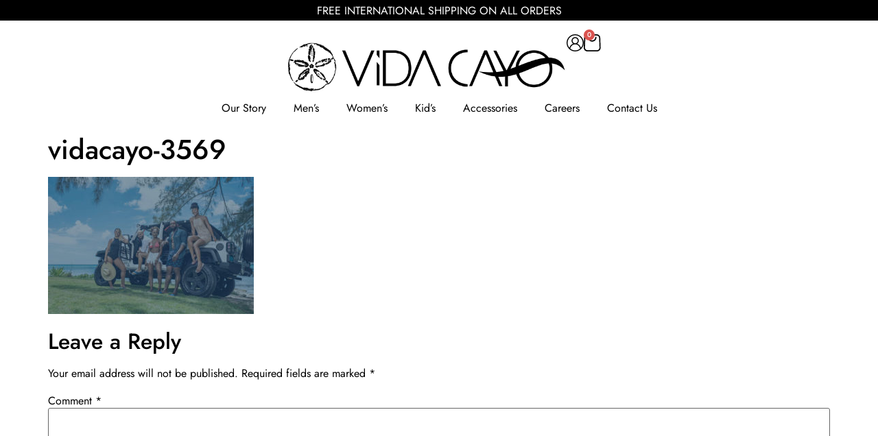

--- FILE ---
content_type: text/html; charset=UTF-8
request_url: https://vidacayo.com/vidacayo-3569-2/
body_size: 20751
content:
<!doctype html>
<html lang="en">
<head>
	<meta charset="UTF-8">
	<meta name="viewport" content="width=device-width, initial-scale=1">
	<link rel="profile" href="https://gmpg.org/xfn/11">
	<title>vidacayo-3569 &#8211; Vida Cayo</title>
<meta name='robots' content='max-image-preview:large' />
	<style>img:is([sizes="auto" i], [sizes^="auto," i]) { contain-intrinsic-size: 3000px 1500px }</style>
	<link rel="alternate" type="application/rss+xml" title="Vida Cayo &raquo; Feed" href="https://vidacayo.com/feed/" />
<link rel="alternate" type="application/rss+xml" title="Vida Cayo &raquo; Comments Feed" href="https://vidacayo.com/comments/feed/" />
<link rel="alternate" type="application/rss+xml" title="Vida Cayo &raquo; vidacayo-3569 Comments Feed" href="https://vidacayo.com/feed/?attachment_id=1779" />
<script>
window._wpemojiSettings = {"baseUrl":"https:\/\/s.w.org\/images\/core\/emoji\/16.0.1\/72x72\/","ext":".png","svgUrl":"https:\/\/s.w.org\/images\/core\/emoji\/16.0.1\/svg\/","svgExt":".svg","source":{"concatemoji":"https:\/\/vidacayo.com\/wp-includes\/js\/wp-emoji-release.min.js?ver=6.8.3"}};
/*! This file is auto-generated */
!function(s,n){var o,i,e;function c(e){try{var t={supportTests:e,timestamp:(new Date).valueOf()};sessionStorage.setItem(o,JSON.stringify(t))}catch(e){}}function p(e,t,n){e.clearRect(0,0,e.canvas.width,e.canvas.height),e.fillText(t,0,0);var t=new Uint32Array(e.getImageData(0,0,e.canvas.width,e.canvas.height).data),a=(e.clearRect(0,0,e.canvas.width,e.canvas.height),e.fillText(n,0,0),new Uint32Array(e.getImageData(0,0,e.canvas.width,e.canvas.height).data));return t.every(function(e,t){return e===a[t]})}function u(e,t){e.clearRect(0,0,e.canvas.width,e.canvas.height),e.fillText(t,0,0);for(var n=e.getImageData(16,16,1,1),a=0;a<n.data.length;a++)if(0!==n.data[a])return!1;return!0}function f(e,t,n,a){switch(t){case"flag":return n(e,"\ud83c\udff3\ufe0f\u200d\u26a7\ufe0f","\ud83c\udff3\ufe0f\u200b\u26a7\ufe0f")?!1:!n(e,"\ud83c\udde8\ud83c\uddf6","\ud83c\udde8\u200b\ud83c\uddf6")&&!n(e,"\ud83c\udff4\udb40\udc67\udb40\udc62\udb40\udc65\udb40\udc6e\udb40\udc67\udb40\udc7f","\ud83c\udff4\u200b\udb40\udc67\u200b\udb40\udc62\u200b\udb40\udc65\u200b\udb40\udc6e\u200b\udb40\udc67\u200b\udb40\udc7f");case"emoji":return!a(e,"\ud83e\udedf")}return!1}function g(e,t,n,a){var r="undefined"!=typeof WorkerGlobalScope&&self instanceof WorkerGlobalScope?new OffscreenCanvas(300,150):s.createElement("canvas"),o=r.getContext("2d",{willReadFrequently:!0}),i=(o.textBaseline="top",o.font="600 32px Arial",{});return e.forEach(function(e){i[e]=t(o,e,n,a)}),i}function t(e){var t=s.createElement("script");t.src=e,t.defer=!0,s.head.appendChild(t)}"undefined"!=typeof Promise&&(o="wpEmojiSettingsSupports",i=["flag","emoji"],n.supports={everything:!0,everythingExceptFlag:!0},e=new Promise(function(e){s.addEventListener("DOMContentLoaded",e,{once:!0})}),new Promise(function(t){var n=function(){try{var e=JSON.parse(sessionStorage.getItem(o));if("object"==typeof e&&"number"==typeof e.timestamp&&(new Date).valueOf()<e.timestamp+604800&&"object"==typeof e.supportTests)return e.supportTests}catch(e){}return null}();if(!n){if("undefined"!=typeof Worker&&"undefined"!=typeof OffscreenCanvas&&"undefined"!=typeof URL&&URL.createObjectURL&&"undefined"!=typeof Blob)try{var e="postMessage("+g.toString()+"("+[JSON.stringify(i),f.toString(),p.toString(),u.toString()].join(",")+"));",a=new Blob([e],{type:"text/javascript"}),r=new Worker(URL.createObjectURL(a),{name:"wpTestEmojiSupports"});return void(r.onmessage=function(e){c(n=e.data),r.terminate(),t(n)})}catch(e){}c(n=g(i,f,p,u))}t(n)}).then(function(e){for(var t in e)n.supports[t]=e[t],n.supports.everything=n.supports.everything&&n.supports[t],"flag"!==t&&(n.supports.everythingExceptFlag=n.supports.everythingExceptFlag&&n.supports[t]);n.supports.everythingExceptFlag=n.supports.everythingExceptFlag&&!n.supports.flag,n.DOMReady=!1,n.readyCallback=function(){n.DOMReady=!0}}).then(function(){return e}).then(function(){var e;n.supports.everything||(n.readyCallback(),(e=n.source||{}).concatemoji?t(e.concatemoji):e.wpemoji&&e.twemoji&&(t(e.twemoji),t(e.wpemoji)))}))}((window,document),window._wpemojiSettings);
</script>
<link rel='stylesheet' id='premium-addons-css' href='https://vidacayo.com/wp-content/plugins/premium-addons-for-elementor/assets/frontend/min-css/premium-addons.min.css?ver=4.11.18' media='all' />
<link rel='stylesheet' id='premium-pro-css' href='https://vidacayo.com/wp-content/plugins/premium-addons-pro/assets/frontend/min-css/premium-addons.min.css?ver=2.9.38' media='all' />
<style id='wp-emoji-styles-inline-css'>

	img.wp-smiley, img.emoji {
		display: inline !important;
		border: none !important;
		box-shadow: none !important;
		height: 1em !important;
		width: 1em !important;
		margin: 0 0.07em !important;
		vertical-align: -0.1em !important;
		background: none !important;
		padding: 0 !important;
	}
</style>
<link rel='stylesheet' id='wp-block-library-css' href='https://vidacayo.com/wp-includes/css/dist/block-library/style.min.css?ver=6.8.3' media='all' />
<style id='global-styles-inline-css'>
:root{--wp--preset--aspect-ratio--square: 1;--wp--preset--aspect-ratio--4-3: 4/3;--wp--preset--aspect-ratio--3-4: 3/4;--wp--preset--aspect-ratio--3-2: 3/2;--wp--preset--aspect-ratio--2-3: 2/3;--wp--preset--aspect-ratio--16-9: 16/9;--wp--preset--aspect-ratio--9-16: 9/16;--wp--preset--color--black: #000000;--wp--preset--color--cyan-bluish-gray: #abb8c3;--wp--preset--color--white: #ffffff;--wp--preset--color--pale-pink: #f78da7;--wp--preset--color--vivid-red: #cf2e2e;--wp--preset--color--luminous-vivid-orange: #ff6900;--wp--preset--color--luminous-vivid-amber: #fcb900;--wp--preset--color--light-green-cyan: #7bdcb5;--wp--preset--color--vivid-green-cyan: #00d084;--wp--preset--color--pale-cyan-blue: #8ed1fc;--wp--preset--color--vivid-cyan-blue: #0693e3;--wp--preset--color--vivid-purple: #9b51e0;--wp--preset--gradient--vivid-cyan-blue-to-vivid-purple: linear-gradient(135deg,rgba(6,147,227,1) 0%,rgb(155,81,224) 100%);--wp--preset--gradient--light-green-cyan-to-vivid-green-cyan: linear-gradient(135deg,rgb(122,220,180) 0%,rgb(0,208,130) 100%);--wp--preset--gradient--luminous-vivid-amber-to-luminous-vivid-orange: linear-gradient(135deg,rgba(252,185,0,1) 0%,rgba(255,105,0,1) 100%);--wp--preset--gradient--luminous-vivid-orange-to-vivid-red: linear-gradient(135deg,rgba(255,105,0,1) 0%,rgb(207,46,46) 100%);--wp--preset--gradient--very-light-gray-to-cyan-bluish-gray: linear-gradient(135deg,rgb(238,238,238) 0%,rgb(169,184,195) 100%);--wp--preset--gradient--cool-to-warm-spectrum: linear-gradient(135deg,rgb(74,234,220) 0%,rgb(151,120,209) 20%,rgb(207,42,186) 40%,rgb(238,44,130) 60%,rgb(251,105,98) 80%,rgb(254,248,76) 100%);--wp--preset--gradient--blush-light-purple: linear-gradient(135deg,rgb(255,206,236) 0%,rgb(152,150,240) 100%);--wp--preset--gradient--blush-bordeaux: linear-gradient(135deg,rgb(254,205,165) 0%,rgb(254,45,45) 50%,rgb(107,0,62) 100%);--wp--preset--gradient--luminous-dusk: linear-gradient(135deg,rgb(255,203,112) 0%,rgb(199,81,192) 50%,rgb(65,88,208) 100%);--wp--preset--gradient--pale-ocean: linear-gradient(135deg,rgb(255,245,203) 0%,rgb(182,227,212) 50%,rgb(51,167,181) 100%);--wp--preset--gradient--electric-grass: linear-gradient(135deg,rgb(202,248,128) 0%,rgb(113,206,126) 100%);--wp--preset--gradient--midnight: linear-gradient(135deg,rgb(2,3,129) 0%,rgb(40,116,252) 100%);--wp--preset--font-size--small: 13px;--wp--preset--font-size--medium: 20px;--wp--preset--font-size--large: 36px;--wp--preset--font-size--x-large: 42px;--wp--preset--spacing--20: 0.44rem;--wp--preset--spacing--30: 0.67rem;--wp--preset--spacing--40: 1rem;--wp--preset--spacing--50: 1.5rem;--wp--preset--spacing--60: 2.25rem;--wp--preset--spacing--70: 3.38rem;--wp--preset--spacing--80: 5.06rem;--wp--preset--shadow--natural: 6px 6px 9px rgba(0, 0, 0, 0.2);--wp--preset--shadow--deep: 12px 12px 50px rgba(0, 0, 0, 0.4);--wp--preset--shadow--sharp: 6px 6px 0px rgba(0, 0, 0, 0.2);--wp--preset--shadow--outlined: 6px 6px 0px -3px rgba(255, 255, 255, 1), 6px 6px rgba(0, 0, 0, 1);--wp--preset--shadow--crisp: 6px 6px 0px rgba(0, 0, 0, 1);}:root { --wp--style--global--content-size: 800px;--wp--style--global--wide-size: 1200px; }:where(body) { margin: 0; }.wp-site-blocks > .alignleft { float: left; margin-right: 2em; }.wp-site-blocks > .alignright { float: right; margin-left: 2em; }.wp-site-blocks > .aligncenter { justify-content: center; margin-left: auto; margin-right: auto; }:where(.wp-site-blocks) > * { margin-block-start: 24px; margin-block-end: 0; }:where(.wp-site-blocks) > :first-child { margin-block-start: 0; }:where(.wp-site-blocks) > :last-child { margin-block-end: 0; }:root { --wp--style--block-gap: 24px; }:root :where(.is-layout-flow) > :first-child{margin-block-start: 0;}:root :where(.is-layout-flow) > :last-child{margin-block-end: 0;}:root :where(.is-layout-flow) > *{margin-block-start: 24px;margin-block-end: 0;}:root :where(.is-layout-constrained) > :first-child{margin-block-start: 0;}:root :where(.is-layout-constrained) > :last-child{margin-block-end: 0;}:root :where(.is-layout-constrained) > *{margin-block-start: 24px;margin-block-end: 0;}:root :where(.is-layout-flex){gap: 24px;}:root :where(.is-layout-grid){gap: 24px;}.is-layout-flow > .alignleft{float: left;margin-inline-start: 0;margin-inline-end: 2em;}.is-layout-flow > .alignright{float: right;margin-inline-start: 2em;margin-inline-end: 0;}.is-layout-flow > .aligncenter{margin-left: auto !important;margin-right: auto !important;}.is-layout-constrained > .alignleft{float: left;margin-inline-start: 0;margin-inline-end: 2em;}.is-layout-constrained > .alignright{float: right;margin-inline-start: 2em;margin-inline-end: 0;}.is-layout-constrained > .aligncenter{margin-left: auto !important;margin-right: auto !important;}.is-layout-constrained > :where(:not(.alignleft):not(.alignright):not(.alignfull)){max-width: var(--wp--style--global--content-size);margin-left: auto !important;margin-right: auto !important;}.is-layout-constrained > .alignwide{max-width: var(--wp--style--global--wide-size);}body .is-layout-flex{display: flex;}.is-layout-flex{flex-wrap: wrap;align-items: center;}.is-layout-flex > :is(*, div){margin: 0;}body .is-layout-grid{display: grid;}.is-layout-grid > :is(*, div){margin: 0;}body{padding-top: 0px;padding-right: 0px;padding-bottom: 0px;padding-left: 0px;}a:where(:not(.wp-element-button)){text-decoration: underline;}:root :where(.wp-element-button, .wp-block-button__link){background-color: #32373c;border-width: 0;color: #fff;font-family: inherit;font-size: inherit;line-height: inherit;padding: calc(0.667em + 2px) calc(1.333em + 2px);text-decoration: none;}.has-black-color{color: var(--wp--preset--color--black) !important;}.has-cyan-bluish-gray-color{color: var(--wp--preset--color--cyan-bluish-gray) !important;}.has-white-color{color: var(--wp--preset--color--white) !important;}.has-pale-pink-color{color: var(--wp--preset--color--pale-pink) !important;}.has-vivid-red-color{color: var(--wp--preset--color--vivid-red) !important;}.has-luminous-vivid-orange-color{color: var(--wp--preset--color--luminous-vivid-orange) !important;}.has-luminous-vivid-amber-color{color: var(--wp--preset--color--luminous-vivid-amber) !important;}.has-light-green-cyan-color{color: var(--wp--preset--color--light-green-cyan) !important;}.has-vivid-green-cyan-color{color: var(--wp--preset--color--vivid-green-cyan) !important;}.has-pale-cyan-blue-color{color: var(--wp--preset--color--pale-cyan-blue) !important;}.has-vivid-cyan-blue-color{color: var(--wp--preset--color--vivid-cyan-blue) !important;}.has-vivid-purple-color{color: var(--wp--preset--color--vivid-purple) !important;}.has-black-background-color{background-color: var(--wp--preset--color--black) !important;}.has-cyan-bluish-gray-background-color{background-color: var(--wp--preset--color--cyan-bluish-gray) !important;}.has-white-background-color{background-color: var(--wp--preset--color--white) !important;}.has-pale-pink-background-color{background-color: var(--wp--preset--color--pale-pink) !important;}.has-vivid-red-background-color{background-color: var(--wp--preset--color--vivid-red) !important;}.has-luminous-vivid-orange-background-color{background-color: var(--wp--preset--color--luminous-vivid-orange) !important;}.has-luminous-vivid-amber-background-color{background-color: var(--wp--preset--color--luminous-vivid-amber) !important;}.has-light-green-cyan-background-color{background-color: var(--wp--preset--color--light-green-cyan) !important;}.has-vivid-green-cyan-background-color{background-color: var(--wp--preset--color--vivid-green-cyan) !important;}.has-pale-cyan-blue-background-color{background-color: var(--wp--preset--color--pale-cyan-blue) !important;}.has-vivid-cyan-blue-background-color{background-color: var(--wp--preset--color--vivid-cyan-blue) !important;}.has-vivid-purple-background-color{background-color: var(--wp--preset--color--vivid-purple) !important;}.has-black-border-color{border-color: var(--wp--preset--color--black) !important;}.has-cyan-bluish-gray-border-color{border-color: var(--wp--preset--color--cyan-bluish-gray) !important;}.has-white-border-color{border-color: var(--wp--preset--color--white) !important;}.has-pale-pink-border-color{border-color: var(--wp--preset--color--pale-pink) !important;}.has-vivid-red-border-color{border-color: var(--wp--preset--color--vivid-red) !important;}.has-luminous-vivid-orange-border-color{border-color: var(--wp--preset--color--luminous-vivid-orange) !important;}.has-luminous-vivid-amber-border-color{border-color: var(--wp--preset--color--luminous-vivid-amber) !important;}.has-light-green-cyan-border-color{border-color: var(--wp--preset--color--light-green-cyan) !important;}.has-vivid-green-cyan-border-color{border-color: var(--wp--preset--color--vivid-green-cyan) !important;}.has-pale-cyan-blue-border-color{border-color: var(--wp--preset--color--pale-cyan-blue) !important;}.has-vivid-cyan-blue-border-color{border-color: var(--wp--preset--color--vivid-cyan-blue) !important;}.has-vivid-purple-border-color{border-color: var(--wp--preset--color--vivid-purple) !important;}.has-vivid-cyan-blue-to-vivid-purple-gradient-background{background: var(--wp--preset--gradient--vivid-cyan-blue-to-vivid-purple) !important;}.has-light-green-cyan-to-vivid-green-cyan-gradient-background{background: var(--wp--preset--gradient--light-green-cyan-to-vivid-green-cyan) !important;}.has-luminous-vivid-amber-to-luminous-vivid-orange-gradient-background{background: var(--wp--preset--gradient--luminous-vivid-amber-to-luminous-vivid-orange) !important;}.has-luminous-vivid-orange-to-vivid-red-gradient-background{background: var(--wp--preset--gradient--luminous-vivid-orange-to-vivid-red) !important;}.has-very-light-gray-to-cyan-bluish-gray-gradient-background{background: var(--wp--preset--gradient--very-light-gray-to-cyan-bluish-gray) !important;}.has-cool-to-warm-spectrum-gradient-background{background: var(--wp--preset--gradient--cool-to-warm-spectrum) !important;}.has-blush-light-purple-gradient-background{background: var(--wp--preset--gradient--blush-light-purple) !important;}.has-blush-bordeaux-gradient-background{background: var(--wp--preset--gradient--blush-bordeaux) !important;}.has-luminous-dusk-gradient-background{background: var(--wp--preset--gradient--luminous-dusk) !important;}.has-pale-ocean-gradient-background{background: var(--wp--preset--gradient--pale-ocean) !important;}.has-electric-grass-gradient-background{background: var(--wp--preset--gradient--electric-grass) !important;}.has-midnight-gradient-background{background: var(--wp--preset--gradient--midnight) !important;}.has-small-font-size{font-size: var(--wp--preset--font-size--small) !important;}.has-medium-font-size{font-size: var(--wp--preset--font-size--medium) !important;}.has-large-font-size{font-size: var(--wp--preset--font-size--large) !important;}.has-x-large-font-size{font-size: var(--wp--preset--font-size--x-large) !important;}
:root :where(.wp-block-pullquote){font-size: 1.5em;line-height: 1.6;}
</style>
<link rel='stylesheet' id='woocommerce-layout-css' href='https://vidacayo.com/wp-content/plugins/woocommerce/assets/css/woocommerce-layout.css?ver=9.9.6' media='all' />
<link rel='stylesheet' id='woocommerce-smallscreen-css' href='https://vidacayo.com/wp-content/plugins/woocommerce/assets/css/woocommerce-smallscreen.css?ver=9.9.6' media='only screen and (max-width: 768px)' />
<link rel='stylesheet' id='woocommerce-general-css' href='https://vidacayo.com/wp-content/plugins/woocommerce/assets/css/woocommerce.css?ver=9.9.6' media='all' />
<style id='woocommerce-inline-inline-css'>
.woocommerce form .form-row .required { visibility: visible; }
</style>
<link rel='stylesheet' id='woo-variation-swatches-css' href='https://vidacayo.com/wp-content/plugins/woo-variation-swatches/assets/css/frontend.min.css?ver=1746183697' media='all' />
<style id='woo-variation-swatches-inline-css'>
:root {
--wvs-tick:url("data:image/svg+xml;utf8,%3Csvg filter='drop-shadow(0px 0px 2px rgb(0 0 0 / .8))' xmlns='http://www.w3.org/2000/svg'  viewBox='0 0 30 30'%3E%3Cpath fill='none' stroke='%23ffffff' stroke-linecap='round' stroke-linejoin='round' stroke-width='4' d='M4 16L11 23 27 7'/%3E%3C/svg%3E");

--wvs-cross:url("data:image/svg+xml;utf8,%3Csvg filter='drop-shadow(0px 0px 5px rgb(255 255 255 / .6))' xmlns='http://www.w3.org/2000/svg' width='72px' height='72px' viewBox='0 0 24 24'%3E%3Cpath fill='none' stroke='%23ff0000' stroke-linecap='round' stroke-width='0.6' d='M5 5L19 19M19 5L5 19'/%3E%3C/svg%3E");
--wvs-single-product-item-width:30px;
--wvs-single-product-item-height:30px;
--wvs-single-product-item-font-size:16px}
</style>
<link rel='stylesheet' id='brands-styles-css' href='https://vidacayo.com/wp-content/plugins/woocommerce/assets/css/brands.css?ver=9.9.6' media='all' />
<link rel='preload' as='font' type='font/woff2' crossorigin='anonymous' id='tinvwl-webfont-font-css' href='https://vidacayo.com/wp-content/plugins/ti-woocommerce-wishlist/assets/fonts/tinvwl-webfont.woff2?ver=xu2uyi' media='all' />
<link rel='stylesheet' id='tinvwl-webfont-css' href='https://vidacayo.com/wp-content/plugins/ti-woocommerce-wishlist/assets/css/webfont.min.css?ver=2.10.0' media='all' />
<link rel='stylesheet' id='tinvwl-css' href='https://vidacayo.com/wp-content/plugins/ti-woocommerce-wishlist/assets/css/public.min.css?ver=2.10.0' media='all' />
<link rel='stylesheet' id='hello-elementor-css' href='https://vidacayo.com/wp-content/themes/hello-elementor/style.min.css?ver=3.2.1' media='all' />
<link rel='stylesheet' id='hello-elementor-theme-style-css' href='https://vidacayo.com/wp-content/themes/hello-elementor/theme.min.css?ver=3.2.1' media='all' />
<link rel='stylesheet' id='hello-elementor-header-footer-css' href='https://vidacayo.com/wp-content/themes/hello-elementor/header-footer.min.css?ver=3.2.1' media='all' />
<link rel='stylesheet' id='chld_thm_cfg_child-css' href='https://vidacayo.com/wp-content/themes/hello-elementor-child/style.css?ver=6.8.3' media='all' />
<link rel='stylesheet' id='elementor-frontend-css' href='https://vidacayo.com/wp-content/uploads/elementor/css/custom-frontend.min.css?ver=1766442221' media='all' />
<link rel='stylesheet' id='elementor-post-4992-css' href='https://vidacayo.com/wp-content/uploads/elementor/css/post-4992.css?ver=1766442222' media='all' />
<link rel='stylesheet' id='widget-image-css' href='https://vidacayo.com/wp-content/plugins/elementor/assets/css/widget-image.min.css?ver=3.30.2' media='all' />
<link rel='stylesheet' id='widget-woocommerce-menu-cart-css' href='https://vidacayo.com/wp-content/uploads/elementor/css/custom-pro-widget-woocommerce-menu-cart.min.css?ver=1766442221' media='all' />
<link rel='stylesheet' id='widget-nav-menu-css' href='https://vidacayo.com/wp-content/uploads/elementor/css/custom-pro-widget-nav-menu.min.css?ver=1766442221' media='all' />
<link rel='stylesheet' id='widget-heading-css' href='https://vidacayo.com/wp-content/plugins/elementor/assets/css/widget-heading.min.css?ver=3.30.2' media='all' />
<link rel='stylesheet' id='widget-social-icons-css' href='https://vidacayo.com/wp-content/plugins/elementor/assets/css/widget-social-icons.min.css?ver=3.30.2' media='all' />
<link rel='stylesheet' id='e-apple-webkit-css' href='https://vidacayo.com/wp-content/uploads/elementor/css/custom-apple-webkit.min.css?ver=1766442221' media='all' />
<link rel='stylesheet' id='widget-icon-list-css' href='https://vidacayo.com/wp-content/uploads/elementor/css/custom-widget-icon-list.min.css?ver=1766442221' media='all' />
<link rel='stylesheet' id='widget-form-css' href='https://vidacayo.com/wp-content/plugins/elementor-pro/assets/css/widget-form.min.css?ver=3.30.0' media='all' />
<link rel='stylesheet' id='elementor-post-5024-css' href='https://vidacayo.com/wp-content/uploads/elementor/css/post-5024.css?ver=1768179207' media='all' />
<link rel='stylesheet' id='elementor-post-5277-css' href='https://vidacayo.com/wp-content/uploads/elementor/css/post-5277.css?ver=1768175219' media='all' />
<link rel='stylesheet' id='pwb-styles-frontend-css' href='https://vidacayo.com/wp-content/plugins/perfect-woocommerce-brands/build/frontend/css/style.css?ver=3.5.5' media='all' />
<script src="https://vidacayo.com/wp-includes/js/jquery/jquery.min.js?ver=3.7.1" id="jquery-core-js"></script>
<script src="https://vidacayo.com/wp-includes/js/jquery/jquery-migrate.min.js?ver=3.4.1" id="jquery-migrate-js"></script>
<script id="jquery-js-after">
if (typeof (window.wpfReadyList) == "undefined") {
			var v = jQuery.fn.jquery;
			if (v && parseInt(v) >= 3 && window.self === window.top) {
				var readyList=[];
				window.originalReadyMethod = jQuery.fn.ready;
				jQuery.fn.ready = function(){
					if(arguments.length && arguments.length > 0 && typeof arguments[0] === "function") {
						readyList.push({"c": this, "a": arguments});
					}
					return window.originalReadyMethod.apply( this, arguments );
				};
				window.wpfReadyList = readyList;
			}}
</script>
<script src="https://vidacayo.com/wp-content/plugins/woocommerce/assets/js/jquery-blockui/jquery.blockUI.min.js?ver=2.7.0-wc.9.9.6" id="jquery-blockui-js" data-wp-strategy="defer"></script>
<script id="wc-add-to-cart-js-extra">
var wc_add_to_cart_params = {"ajax_url":"\/wp-admin\/admin-ajax.php","wc_ajax_url":"\/?wc-ajax=%%endpoint%%","i18n_view_cart":"View cart","cart_url":"https:\/\/vidacayo.com\/cart\/","is_cart":"","cart_redirect_after_add":"no"};
</script>
<script src="https://vidacayo.com/wp-content/plugins/woocommerce/assets/js/frontend/add-to-cart.min.js?ver=9.9.6" id="wc-add-to-cart-js" defer data-wp-strategy="defer"></script>
<script src="https://vidacayo.com/wp-content/plugins/woocommerce/assets/js/js-cookie/js.cookie.min.js?ver=2.1.4-wc.9.9.6" id="js-cookie-js" data-wp-strategy="defer"></script>
<script id="woocommerce-js-extra">
var woocommerce_params = {"ajax_url":"\/wp-admin\/admin-ajax.php","wc_ajax_url":"\/?wc-ajax=%%endpoint%%","i18n_password_show":"Show password","i18n_password_hide":"Hide password"};
</script>
<script src="https://vidacayo.com/wp-content/plugins/woocommerce/assets/js/frontend/woocommerce.min.js?ver=9.9.6" id="woocommerce-js" defer data-wp-strategy="defer"></script>
<link rel="https://api.w.org/" href="https://vidacayo.com/wp-json/" /><link rel="alternate" title="JSON" type="application/json" href="https://vidacayo.com/wp-json/wp/v2/media/1779" /><link rel="EditURI" type="application/rsd+xml" title="RSD" href="https://vidacayo.com/xmlrpc.php?rsd" />
<meta name="generator" content="WordPress 6.8.3" />
<meta name="generator" content="WooCommerce 9.9.6" />
<link rel='shortlink' href='https://vidacayo.com/?p=1779' />
<link rel="alternate" title="oEmbed (JSON)" type="application/json+oembed" href="https://vidacayo.com/wp-json/oembed/1.0/embed?url=https%3A%2F%2Fvidacayo.com%2Fvidacayo-3569-2%2F" />
<link rel="alternate" title="oEmbed (XML)" type="text/xml+oembed" href="https://vidacayo.com/wp-json/oembed/1.0/embed?url=https%3A%2F%2Fvidacayo.com%2Fvidacayo-3569-2%2F&#038;format=xml" />
	<noscript><style>.woocommerce-product-gallery{ opacity: 1 !important; }</style></noscript>
	<meta name="generator" content="Elementor 3.30.2; features: e_font_icon_svg, additional_custom_breakpoints, e_element_cache; settings: css_print_method-external, google_font-enabled, font_display-swap">
			<style>
				.e-con.e-parent:nth-of-type(n+4):not(.e-lazyloaded):not(.e-no-lazyload),
				.e-con.e-parent:nth-of-type(n+4):not(.e-lazyloaded):not(.e-no-lazyload) * {
					background-image: none !important;
				}
				@media screen and (max-height: 1024px) {
					.e-con.e-parent:nth-of-type(n+3):not(.e-lazyloaded):not(.e-no-lazyload),
					.e-con.e-parent:nth-of-type(n+3):not(.e-lazyloaded):not(.e-no-lazyload) * {
						background-image: none !important;
					}
				}
				@media screen and (max-height: 640px) {
					.e-con.e-parent:nth-of-type(n+2):not(.e-lazyloaded):not(.e-no-lazyload),
					.e-con.e-parent:nth-of-type(n+2):not(.e-lazyloaded):not(.e-no-lazyload) * {
						background-image: none !important;
					}
				}
			</style>
			<link rel="icon" href="https://vidacayo.com/wp-content/uploads/2020/04/cropped-Favicon-largerSand-dollar-white-outline-32x32.png" sizes="32x32" />
<link rel="icon" href="https://vidacayo.com/wp-content/uploads/2020/04/cropped-Favicon-largerSand-dollar-white-outline-192x192.png" sizes="192x192" />
<link rel="apple-touch-icon" href="https://vidacayo.com/wp-content/uploads/2020/04/cropped-Favicon-largerSand-dollar-white-outline-180x180.png" />
<meta name="msapplication-TileImage" content="https://vidacayo.com/wp-content/uploads/2020/04/cropped-Favicon-largerSand-dollar-white-outline-270x270.png" />
		<style id="wp-custom-css">
			
.woocommerce-product-gallery__image img {
    width: 100%;  /* Responsive width */
    max-width: 1700px;  /* 1700px se zyada bada nahi hoga */
    height: auto;  /* Aspect ratio maintain karega */
    max-height: 400px;  /* Zyada height na le */
    object-fit: cover; 
}
.bot-container {
    display: none;
}



.product-filter-st span.wpfDisplay {
    line-height: 42px !important;
}


.woocommerce-cart .quant-wrap-box {
    float: right !important;

}
.woocommerce-cart .quant-wrap-box{
	width:74px !important;
}

ul.wpfFilterVerScroll{
	margin-top:20px !important;
}
.wpfFilterWrapper ul:not(.wpfButtonsFilter) li {
    padding-left: 0px !important;
    margin-left: 0px !important;
    padding-top: 5px !important;
}
a.button.wc-backward {
    color: #000 !important;
    font-family: 'jost' !important;
    background-color: #ececec !important;
}
.woocommerce-message {
    border-top-color: #000 !important;
	color:#000 !important;
}
.woocommerce-message::before {
    
    color: #000 !important;
}
.page-id-5 td.product-subtotal {
	margin-top:20px !important;
} 
.select2-container--default .select2-selection--single .select2-selection__arrow b{
	border-color: #888 transparent transparent transparent !important;
    border-style: solid;
    border-width: 5px 4px 0 4px;
    height: 0;
    left: 23%;
    margin-left: -4px;
    margin-top: -2px;
    position: absolute;
    top: 58%;
    width: 9px;
}

label {
    font-family: 'jost' !important;
}

.woocommerce-cart .quant-wrap-box .qty {
    width: 10px !important;
    text-align: center;
}
.woocommerce-cart button.plus{
	font-size:20px !important;

}
.woocommerce-cart button.minus{
	font-size:28px !important;
}
 .product-image-st1 .woocommerce-product-gallery {
    width: 100% !important;
   
   
}
.product-image-st1 .flex-control-thumbs li {
    width: 100% !important;
}  


/* .cart-style-st .woocommerce {
    display: flex;
    gap: 30px;
    justify-content: space-between !important;
}
.cart-style-st .cart_totals {
    width: 100% !important;
}
.cart-style-st form.woocommerce-cart-form {
    width: 60%;
}
.cart-style-st .cart-collaterals {
    width: 40% !important;
}
.cart-style-st .cart_totals, .cart-style-st form.woocommerce-cart-form {
    padding: 30px;
    box-shadow: 0px 0px 40px 0px rgba(0, 0, 0, 0.12156862745098039) !important;
    border-radius: 10px !important;
} */

.woocommerce form .form-row input.input-text, .woocommerce form .form-row textarea {
    border-color: #00000045 !important;
    min-height: 50px;
    border-radius: 0 !important;
}
.woocommerce-account .addresses .title .edit {
    float: left !important;
}
nav.woocommerce-MyAccount-navigation ul {
    box-shadow: 0 2px 4px rgba(0, 0, 0, 0.1) !important;
        padding: 15px !important;
    border-radius: 8px !important;
}
li.woocommerce-MyAccount-navigation-link a:hover {
    background: #000 !important;
    color: #fff !important;
}
.woocommerce-MyAccount-content {
    border: 1px solid #d5d8dc !important;
    padding: 20px !important;
    border-radius: 8px !important;
	box-shadow: 0 2px 4px rgba(0, 0, 0, 0.1) !important;
}
.pwb-brands-in-loop a {
    font-size: 12px;
    color: #00000094;
}
.dashbord-stt ul {
    list-style: none !important;
    padding: 0 !important;
}
li.woocommerce-MyAccount-navigation-link a {
    padding: 15px !important;
    width: 100% !important;
    display: inline-block;
}
li.woocommerce-MyAccount-navigation-link.is-active  {
    background: #000 !important;
    color: #fff !important;
}
li.woocommerce-MyAccount-navigation-link.is-active a{
	color:#fff !important;
}
/* start cart page css */
.elementor-menu-cart__product-image.product-thumbnail {
    width: 90%;
}
span.select2-selection.select2-selection--single {
    height: 40px;
    display: flex;
    align-items: center;
    border-color: #666 !important;
}
span.select2-selection__arrow {
    height: 38px !important;
}
.page-id-5 .woocommerce .cart .button, .woocommerce .cart input.button, a.checkout-button.button.alt.wc-forward, button#place_order, p.form-row.form-row-last button.button, .elementor-button--view-cart, .elementor-button--checkout, .woocommerce-Button {
    background: #000 !important;
    padding: 14px 20px !important;
    color: #fff  !important;
    font-family: 'Jost' !important;
    font-weight: 700 !important;
    text-transform: capitalize !important;
	border-radius:0 !important;
}
.dashbord-stt fieldset {
    margin-bottom: 30px;
}
.woocommerce form.checkout_coupon, .woocommerce form.login, .woocommerce form.register {
    margin: 0 !important;
}
a.button.product_type_variation, span.tinvwl-input-group-btn button.button, .tinvwl-to-right.look_in button.button, .pro-galery-st a.button, .wishlist-opt-st button.button.alt, button.woocommerce-button.button.woocommerce-form-login__submit  {
    background: #000 !important;
    color: #fff;
    border-radius: 0 !important;
	    text-transform: capitalize !important;
}
.pro-galery-st a.button:hover, .wishlist-opt-st button.button.alt:hover {
    color: #fff !important;
}
/* end cart page css */
/* staert product page css */
input[type=number]::-webkit-inner-spin-button, input[type=number]::-webkit-outer-spin-button {
    -webkit-appearance: none;
    -moz-appearance: none;
    appearance: none;
    margin: 0;
}
.pro-quant-wrap table td, .pro-quant-wrap table th{
	padding: 0!important;
}
button.single_add_to_cart_button.button:hover {
    background: transparent !important;
    color: #000 !important;
}
.premium-woo-lightbox-content form.cart table tbody tr td, .premium-woo-lightbox-content form.cart table.variations th {
    background-color: #fff;
    padding: 0 !important;
}
.premium-woo-lightbox-content form.cart table tbody tr {
    border-bottom: 1px solid #cccccc00 !important;
}
.premium-woo-product-summary.entry-summary .pro-quant-wrap th.label {
    padding: 0;
}
.premium-woo-product-summary.entry-summary .woocommerce-variation-add-to-cart {
    flex-wrap: wrap;
}
.premium-woo-product-summary.entry-summary button.single_add_to_cart_button, a.buy-now-button {
    width: 50%;
	text-align: center;
	background: #000 !important;
    color: #fff !important;
    border-radius: 0 !important;
}
.premium-woo-product-summary.entry-summary .quantity {
    width: 100% !important;
	margin-bottom: 20px !important;
}
.pro-quant-wrap td.value {
    padding: 0 !important;
	margin-top:6px !important;
}
.pro-quant-wrap li.variable-item.color-variable-item {
    box-shadow: none !important;
    margin: 0 5px 0 0 !important;
}
.desc-pannel-st ul.tabs.wc-tabs {
    padding: 0 0 0 5px !important;
}
.desc-pannel-st .woocommerce-Tabs-panel {
    padding: 10px 0 0 0 !important;
}
.product-image-st ol.flex-control-nav.flex-control-thumbs {
    margin-top: 20px !important;
     display: flex !important; 
    gap: 24px !important;
}
.pro-quant-wrap table tbody>tr:nth-child(odd)>td, .pro-quant-wrap table tbody>tr:nth-child(odd)>th, .pro-quant-wrap table tbody tr:hover>td, .pro-quant-wrap table tbody tr:hover>th {
    background-color: #fff;
}
.pro-quant-wrap a.buy-now-button {
    width: 47%;
    text-align: center;
    padding: 23px 20px 21px !important;
    font-size: 18px !important;
    line-height: 26px !important;
    font-weight: 700 !important;
    text-transform: capitalize !important;
	border-radius:0 !important;
	background:#000 !important;
	color:#fff !important;
	
}
.pro-quant-wrap .e-atc-qty-button-holder {
    width: 50% !important;
	padding-right: 20px;
}
.pro-quant-wrap table.variations {
    margin: 0 !important;
}
.pro-quant-wrap .tinv-wraper.woocommerce.tinv-wishlist {
    width: 100% !important;
	    margin-top: 55px !important;
}
.pro-quant-wrap a.tinvwl_add_to_wishlist_button {
    margin: 0 !important;
}
.pro-quant-wrap .woocommerce-variation-add-to-cart {
    display: flex !important;
    flex-wrap: wrap !important;
    align-items: flex-end;
}
.pro-quant-wrap button.single_add_to_cart_button {
    width: 100% !important;
	margin-top: 0px !important;
}
 button.minus,  button.plus {
    padding: 0 !important;
     font-size: 27px !important; 
    font-weight: 400 !important;
    line-height: 100% !important;
    margin: 0 !important;
    background: none !important;
    color: #000 !important;
	    border: none !important;
}
.quant-wrap-box input {
    padding: 0 !important;
    border: none !important;
    outline: none !important;
    line-height: 100% !important;
    height: 50px !important;
	background: transparent !important;
}
.page-id-5 .quantity-label {
    display: none;
}
.page-id-5 .quant-wrap-box {
    margin: 0 !important;
}
 .quant-wrap-box {
    width: 137px !important;
    margin: 0 !important;
    border: 1px solid #000 !important;
    max-width: 134px !important;
    text-align: center;
	display: flex;
    justify-content: center;
    align-items: center;
    gap: 10px;
	    margin-bottom: 44px !important;
}
nav.woocommerce-breadcrumb {
    margin: 0 !important;
}
.pro-quant-wrap .quantity-label {
    margin-bottom: 6px !important;
}
td.value.woo-variation-items-wrapper {
    margin-bottom: 10px !important;
}
 .woocommerce div.product form.cart .variations label, .quantity-label {
    font-weight: 400 !important;
    font-family: 'Jost' !important;
    font-size: 18px !important;
    line-height: 26px !important;
}
.pro-quant-wrap button.plus {
	font-size: 20px !important;
}
.desc-pannel-st ul.tabs.wc-tabs li {
    width: 100%;
    display: flex !important;
    align-items: center !important;
    justify-content: center !important;
}
.desc-pannel-st ul.tabs.wc-tabs {
    flex-wrap: nowrap;
    display: flex;
}
.desc-pannel-st ul.tabs.wc-tabs li a {
    padding: 17px 0 !important;
}
/* End product page css */

/* start shop page css */

/* .wpfFilterContent {
    margin-top: 10px;
} */
span.wpfFilterTaxNameWrapper, .wfpTitle.wfpClickable, button.wpfFilterButton.wpfButton {
    font-family: 'Jost' !important;
	font-weight:400 !important;
}
.product-filter-st button.wpfFilterButton.wpfButton {
    padding: 0 !important;
    margin: 0 !important;
    text-align: left;
}
.product-filter-st .wpfFilterButtons {
    border-bottom: 1px solid #00000061 !important;
}
ul.wpfFilterVerScroll li {
    margin-bottom: 10px;
}

 .wpfFilterWrapper {
    border-bottom: 1px solid #00000061 !important;
    padding: 20px 0 !important;
    margin: 0 !important;
}
/* End shop page css */
.product-sliderss .premium-woo-products-details-wrap {
    padding:11px 0 0 0 !important;
}
.form-btn input {
    padding: 0 !important;
}
.form-btn .e-form__buttons {
    margin-top: 30px;
}
a.carousel-arrow.slick-arrow{
	border:3px solid #fff !important;
}
.blog-post-st a.elementor-post__read-more {
    background: #000000;
    padding: 22px 51px;
}
.contact-form-st textarea, .contact-form-st input {
    padding: 17px 21px !important;
}
.contact-form-st .e-form__buttons {
    margin-top: 26px;
}
.contact-details .premium-icon-box-big{
    display: none !important;
}


@media (max-width: 1538px){
	.pro-quant-wrap .quant-wrap-box {
    margin-bottom: 25px !important;
}
	.pro-quant-wrap .tinv-wraper.woocommerce.tinv-wishlist {
    margin-top: 30px !important;
}
	.pro-quant-wrap button.single_add_to_cart_button, .pro-quant-wrap a.buy-now-button {
    padding: 20px !important;
}
}
@media (max-width: 1200px){
	.blog-post-st a.elementor-post__read-more {
    padding: 14px 30px;
		
}
	    .pro-quant-wrap button.single_add_to_cart_button, .pro-quant-wrap a.buy-now-button {
        padding: 15px !important;
				font-size:16px !important;
				line-height: 26px !important
    }
	.contact-details .premium-icon-box-container-in .premium-icon-box-icon-container img {
    width: 50px !important;
    height: 50px !important;
}
}


@media (max-width: 767px) {
.cout-content {
    position: relative;
}
	.product-sliderss img {
    height: auto !important;
}
	.desc-pannel-st ul.tabs.wc-tabs {
    flex-wrap: wrap !important;
}
	
}




		</style>
		</head>
<body class="attachment wp-singular attachment-template-default single single-attachment postid-1779 attachmentid-1779 attachment-jpeg wp-custom-logo wp-embed-responsive wp-theme-hello-elementor wp-child-theme-hello-elementor-child theme-hello-elementor woocommerce-no-js woo-variation-swatches wvs-behavior-blur wvs-theme-hello-elementor-child wvs-show-label wvs-tooltip tinvwl-theme-style elementor-default elementor-kit-4992">


<a class="skip-link screen-reader-text" href="#content">Skip to content</a>

		<div data-elementor-type="header" data-elementor-id="5024" class="elementor elementor-5024 elementor-location-header" data-elementor-post-type="elementor_library">
			<div class="elementor-element elementor-element-0e20458 e-flex e-con-boxed e-con e-parent" data-id="0e20458" data-element_type="container" data-settings="{&quot;background_background&quot;:&quot;classic&quot;}">
					<div class="e-con-inner">
				<div class="elementor-element elementor-element-82870eb elementor-widget elementor-widget-text-editor" data-id="82870eb" data-element_type="widget" data-widget_type="text-editor.default">
				<div class="elementor-widget-container">
									<p>FREE INTERNATIONAL SHIPPING ON ALL ORDERS</p>								</div>
				</div>
					</div>
				</div>
		<div class="elementor-element elementor-element-81a2222 e-con-full e-flex e-con e-parent" data-id="81a2222" data-element_type="container" data-settings="{&quot;background_background&quot;:&quot;classic&quot;}">
		<div class="elementor-element elementor-element-545f8e4 e-con-full e-flex e-con e-child" data-id="545f8e4" data-element_type="container">
		<div class="elementor-element elementor-element-952d948 e-con-full elementor-hidden-mobile e-flex e-con e-child" data-id="952d948" data-element_type="container">
				</div>
		<div class="elementor-element elementor-element-6552e74 e-con-full e-flex e-con e-child" data-id="6552e74" data-element_type="container">
				<div class="elementor-element elementor-element-1d9e23d elementor-widget elementor-widget-theme-site-logo elementor-widget-image" data-id="1d9e23d" data-element_type="widget" data-widget_type="theme-site-logo.default">
				<div class="elementor-widget-container">
											<a href="https://vidacayo.com">
			<img fetchpriority="high" width="657" height="152" src="https://vidacayo.com/wp-content/uploads/2025/06/cropped-Screen-Shot-2025-06-27-at-9.58.23-AM.png" class="attachment-full size-full wp-image-8512" alt="" srcset="https://vidacayo.com/wp-content/uploads/2025/06/cropped-Screen-Shot-2025-06-27-at-9.58.23-AM.png 657w, https://vidacayo.com/wp-content/uploads/2025/06/cropped-Screen-Shot-2025-06-27-at-9.58.23-AM-400x93.png 400w, https://vidacayo.com/wp-content/uploads/2025/06/cropped-Screen-Shot-2025-06-27-at-9.58.23-AM-300x69.png 300w" sizes="(max-width: 657px) 100vw, 657px" />				</a>
											</div>
				</div>
				</div>
		<div class="elementor-element elementor-element-fb7db50 e-con-full e-flex e-con e-child" data-id="fb7db50" data-element_type="container">
				<div class="elementor-element elementor-element-ee7ad21 elementor-view-default elementor-widget elementor-widget-icon" data-id="ee7ad21" data-element_type="widget" data-widget_type="icon.default">
				<div class="elementor-widget-container">
							<div class="elementor-icon-wrapper">
			<a class="elementor-icon" href="https://vidacayo.com/my-account/">
			<svg xmlns="http://www.w3.org/2000/svg" width="22" height="22" viewBox="0 0 22 22" fill="none"><path d="M18.7782 3.22182C16.7006 1.14421 13.9382 0 11 0C8.06184 0 5.29942 1.14421 3.22182 3.22182C1.14421 5.29942 0 8.06184 0 11C0 13.9382 1.14421 16.7006 3.22182 18.7782C5.29942 20.8558 8.06184 22 11 22C13.9382 22 16.7006 20.8558 18.7782 18.7782C20.8558 16.7006 22 13.9382 22 11C22 8.06184 20.8558 5.29942 18.7782 3.22182ZM4.77406 18.4464C5.13728 15.321 7.82434 12.9081 11 12.9081C12.6741 12.9081 14.2483 13.5603 15.4325 14.7443C16.4329 15.7449 17.0638 17.0512 17.2261 18.4462C15.5392 19.8589 13.3673 20.7109 11 20.7109C8.63269 20.7109 6.46092 19.8591 4.77406 18.4464ZM11 11.5804C9.15788 11.5804 7.65901 10.0815 7.65901 8.23943C7.65901 6.39714 9.15788 4.89844 11 4.89844C12.8421 4.89844 14.341 6.39714 14.341 8.23943C14.341 10.0815 12.8421 11.5804 11 11.5804ZM18.3356 17.3565C18.0071 16.0322 17.3221 14.8111 16.3439 13.8329C15.5517 13.0407 14.6144 12.4463 13.5922 12.0739C14.821 11.2405 15.6301 9.83263 15.6301 8.23943C15.6301 5.68648 13.5529 3.60938 11 3.60938C8.44705 3.60938 6.36995 5.68648 6.36995 8.23943C6.36995 9.83347 7.17964 11.2419 8.40945 12.0751C7.46901 12.4178 6.59872 12.9477 5.84996 13.6453C4.76567 14.655 4.01271 15.9426 3.66359 17.3555C2.18503 15.651 1.28906 13.4282 1.28906 11C1.28906 5.64536 5.64536 1.28906 11 1.28906C16.3546 1.28906 20.7109 5.64536 20.7109 11C20.7109 13.4287 19.8146 15.652 18.3356 17.3565Z" fill="black"></path></svg>			</a>
		</div>
						</div>
				</div>
				<div class="elementor-element elementor-element-5c0360b toggle-icon--custom remove-item-position--middle elementor-menu-cart--items-indicator-bubble elementor-menu-cart--cart-type-side-cart elementor-menu-cart--show-remove-button-yes elementor-widget elementor-widget-woocommerce-menu-cart" data-id="5c0360b" data-element_type="widget" data-settings="{&quot;cart_type&quot;:&quot;side-cart&quot;,&quot;open_cart&quot;:&quot;click&quot;}" data-widget_type="woocommerce-menu-cart.default">
				<div class="elementor-widget-container">
							<div class="elementor-menu-cart__wrapper">
							<div class="elementor-menu-cart__toggle_wrapper">
					<div class="elementor-menu-cart__container elementor-lightbox" aria-hidden="true">
						<div class="elementor-menu-cart__main" aria-hidden="true">
									<div class="elementor-menu-cart__close-button">
					</div>
									<div class="widget_shopping_cart_content">
															</div>
						</div>
					</div>
							<div class="elementor-menu-cart__toggle elementor-button-wrapper">
			<a id="elementor-menu-cart__toggle_button" href="#" class="elementor-menu-cart__toggle_button elementor-button elementor-size-sm" aria-expanded="false">
				<span class="elementor-button-text"><span class="woocommerce-Price-amount amount"><bdi><span class="woocommerce-Price-currencySymbol">&#36;</span>0.00</bdi></span></span>
				<span class="elementor-button-icon">
					<span class="elementor-button-icon-qty" data-counter="0">0</span>
					<svg xmlns="http://www.w3.org/2000/svg" width="22" height="22" viewBox="0 0 22 22" fill="none"><path d="M16.9714 22H4.71429C2.12143 22 0 19.8786 0 17.2857V17.1286L0.471428 4.55714C0.55 1.96429 2.67143 0 5.18571 0H16.5C19.0143 0 21.1357 1.96429 21.2143 4.55714L21.6857 17.1286C21.7643 18.3857 21.2929 19.5643 20.4286 20.5071C19.5643 21.45 18.3857 22 17.1286 22C17.1286 22 17.05 22 16.9714 22ZM5.18571 1.57143C3.45714 1.57143 2.12143 2.90714 2.04286 4.55714L1.57143 17.2857C1.57143 19.0143 2.98571 20.4286 4.71429 20.4286H17.1286C17.9929 20.4286 18.7786 20.0357 19.3286 19.4071C19.8786 18.7786 20.1929 17.9929 20.1929 17.1286L19.7214 4.55714C19.6429 2.82857 18.3071 1.57143 16.5786 1.57143H5.18571Z" fill="black"></path><path d="M10.8429 9.42857C7.77861 9.42857 5.3429 6.99286 5.3429 3.92857C5.3429 3.45715 5.65718 3.14286 6.12861 3.14286C6.60004 3.14286 6.91432 3.45715 6.91432 3.92857C6.91432 6.12857 8.6429 7.85715 10.8429 7.85715C13.0429 7.85715 14.7715 6.12857 14.7715 3.92857C14.7715 3.45715 15.0858 3.14286 15.5572 3.14286C16.0286 3.14286 16.3429 3.45715 16.3429 3.92857C16.3429 6.99286 13.9072 9.42857 10.8429 9.42857Z" fill="black"></path></svg>					<span class="elementor-screen-only">Cart</span>
				</span>
			</a>
		</div>
						</div>
					</div> <!-- close elementor-menu-cart__wrapper -->
						</div>
				</div>
				<div class="elementor-element elementor-element-b4b41f4 elementor-nav-menu--stretch elementor-hidden-desktop elementor-hidden-laptop elementor-hidden-tablet_extra elementor-hidden-tablet elementor-nav-menu__text-align-aside elementor-nav-menu--toggle elementor-nav-menu--burger elementor-widget elementor-widget-nav-menu" data-id="b4b41f4" data-element_type="widget" data-settings="{&quot;layout&quot;:&quot;dropdown&quot;,&quot;full_width&quot;:&quot;stretch&quot;,&quot;submenu_icon&quot;:{&quot;value&quot;:&quot;&lt;svg class=\&quot;e-font-icon-svg e-fas-caret-down\&quot; viewBox=\&quot;0 0 320 512\&quot; xmlns=\&quot;http:\/\/www.w3.org\/2000\/svg\&quot;&gt;&lt;path d=\&quot;M31.3 192h257.3c17.8 0 26.7 21.5 14.1 34.1L174.1 354.8c-7.8 7.8-20.5 7.8-28.3 0L17.2 226.1C4.6 213.5 13.5 192 31.3 192z\&quot;&gt;&lt;\/path&gt;&lt;\/svg&gt;&quot;,&quot;library&quot;:&quot;fa-solid&quot;},&quot;toggle&quot;:&quot;burger&quot;}" data-widget_type="nav-menu.default">
				<div class="elementor-widget-container">
							<div class="elementor-menu-toggle" role="button" tabindex="0" aria-label="Menu Toggle" aria-expanded="false">
			<svg aria-hidden="true" role="presentation" class="elementor-menu-toggle__icon--open e-font-icon-svg e-eicon-menu-bar" viewBox="0 0 1000 1000" xmlns="http://www.w3.org/2000/svg"><path d="M104 333H896C929 333 958 304 958 271S929 208 896 208H104C71 208 42 237 42 271S71 333 104 333ZM104 583H896C929 583 958 554 958 521S929 458 896 458H104C71 458 42 487 42 521S71 583 104 583ZM104 833H896C929 833 958 804 958 771S929 708 896 708H104C71 708 42 737 42 771S71 833 104 833Z"></path></svg><svg aria-hidden="true" role="presentation" class="elementor-menu-toggle__icon--close e-font-icon-svg e-eicon-close" viewBox="0 0 1000 1000" xmlns="http://www.w3.org/2000/svg"><path d="M742 167L500 408 258 167C246 154 233 150 217 150 196 150 179 158 167 167 154 179 150 196 150 212 150 229 154 242 171 254L408 500 167 742C138 771 138 800 167 829 196 858 225 858 254 829L496 587 738 829C750 842 767 846 783 846 800 846 817 842 829 829 842 817 846 804 846 783 846 767 842 750 829 737L588 500 833 258C863 229 863 200 833 171 804 137 775 137 742 167Z"></path></svg>		</div>
					<nav class="elementor-nav-menu--dropdown elementor-nav-menu__container" aria-hidden="true">
				<ul id="menu-2-b4b41f4" class="elementor-nav-menu"><li class="menu-item menu-item-type-post_type menu-item-object-page menu-item-6698"><a href="https://vidacayo.com/about-us/" class="elementor-item" tabindex="-1">Our Story</a></li>
<li class="menu-item menu-item-type-taxonomy menu-item-object-product_cat menu-item-5028"><a href="https://vidacayo.com/product-category/men/" class="elementor-item" tabindex="-1">Men’s</a></li>
<li class="menu-item menu-item-type-taxonomy menu-item-object-product_cat menu-item-5029"><a href="https://vidacayo.com/product-category/women/" class="elementor-item" tabindex="-1">Women’s</a></li>
<li class="menu-item menu-item-type-taxonomy menu-item-object-product_cat menu-item-5030"><a href="https://vidacayo.com/product-category/kids/" class="elementor-item" tabindex="-1">Kid’s</a></li>
<li class="menu-item menu-item-type-taxonomy menu-item-object-product_cat menu-item-5031"><a href="https://vidacayo.com/product-category/accessories/" class="elementor-item" tabindex="-1">Accessories</a></li>
<li class="menu-item menu-item-type-post_type menu-item-object-page menu-item-6956"><a href="https://vidacayo.com/careers/" class="elementor-item" tabindex="-1">Careers</a></li>
<li class="menu-item menu-item-type-post_type menu-item-object-page menu-item-5032"><a href="https://vidacayo.com/contact/" class="elementor-item" tabindex="-1">Contact Us</a></li>
</ul>			</nav>
						</div>
				</div>
				</div>
				</div>
				<div class="elementor-element elementor-element-ecc8c02 elementor-nav-menu__align-center elementor-nav-menu--dropdown-none elementor-hidden-mobile elementor-widget elementor-widget-nav-menu" data-id="ecc8c02" data-element_type="widget" data-settings="{&quot;layout&quot;:&quot;horizontal&quot;,&quot;submenu_icon&quot;:{&quot;value&quot;:&quot;&lt;svg class=\&quot;e-font-icon-svg e-fas-caret-down\&quot; viewBox=\&quot;0 0 320 512\&quot; xmlns=\&quot;http:\/\/www.w3.org\/2000\/svg\&quot;&gt;&lt;path d=\&quot;M31.3 192h257.3c17.8 0 26.7 21.5 14.1 34.1L174.1 354.8c-7.8 7.8-20.5 7.8-28.3 0L17.2 226.1C4.6 213.5 13.5 192 31.3 192z\&quot;&gt;&lt;\/path&gt;&lt;\/svg&gt;&quot;,&quot;library&quot;:&quot;fa-solid&quot;}}" data-widget_type="nav-menu.default">
				<div class="elementor-widget-container">
								<nav aria-label="Menu" class="elementor-nav-menu--main elementor-nav-menu__container elementor-nav-menu--layout-horizontal e--pointer-none">
				<ul id="menu-1-ecc8c02" class="elementor-nav-menu"><li class="menu-item menu-item-type-post_type menu-item-object-page menu-item-6698"><a href="https://vidacayo.com/about-us/" class="elementor-item">Our Story</a></li>
<li class="menu-item menu-item-type-taxonomy menu-item-object-product_cat menu-item-5028"><a href="https://vidacayo.com/product-category/men/" class="elementor-item">Men’s</a></li>
<li class="menu-item menu-item-type-taxonomy menu-item-object-product_cat menu-item-5029"><a href="https://vidacayo.com/product-category/women/" class="elementor-item">Women’s</a></li>
<li class="menu-item menu-item-type-taxonomy menu-item-object-product_cat menu-item-5030"><a href="https://vidacayo.com/product-category/kids/" class="elementor-item">Kid’s</a></li>
<li class="menu-item menu-item-type-taxonomy menu-item-object-product_cat menu-item-5031"><a href="https://vidacayo.com/product-category/accessories/" class="elementor-item">Accessories</a></li>
<li class="menu-item menu-item-type-post_type menu-item-object-page menu-item-6956"><a href="https://vidacayo.com/careers/" class="elementor-item">Careers</a></li>
<li class="menu-item menu-item-type-post_type menu-item-object-page menu-item-5032"><a href="https://vidacayo.com/contact/" class="elementor-item">Contact Us</a></li>
</ul>			</nav>
						<nav class="elementor-nav-menu--dropdown elementor-nav-menu__container" aria-hidden="true">
				<ul id="menu-2-ecc8c02" class="elementor-nav-menu"><li class="menu-item menu-item-type-post_type menu-item-object-page menu-item-6698"><a href="https://vidacayo.com/about-us/" class="elementor-item" tabindex="-1">Our Story</a></li>
<li class="menu-item menu-item-type-taxonomy menu-item-object-product_cat menu-item-5028"><a href="https://vidacayo.com/product-category/men/" class="elementor-item" tabindex="-1">Men’s</a></li>
<li class="menu-item menu-item-type-taxonomy menu-item-object-product_cat menu-item-5029"><a href="https://vidacayo.com/product-category/women/" class="elementor-item" tabindex="-1">Women’s</a></li>
<li class="menu-item menu-item-type-taxonomy menu-item-object-product_cat menu-item-5030"><a href="https://vidacayo.com/product-category/kids/" class="elementor-item" tabindex="-1">Kid’s</a></li>
<li class="menu-item menu-item-type-taxonomy menu-item-object-product_cat menu-item-5031"><a href="https://vidacayo.com/product-category/accessories/" class="elementor-item" tabindex="-1">Accessories</a></li>
<li class="menu-item menu-item-type-post_type menu-item-object-page menu-item-6956"><a href="https://vidacayo.com/careers/" class="elementor-item" tabindex="-1">Careers</a></li>
<li class="menu-item menu-item-type-post_type menu-item-object-page menu-item-5032"><a href="https://vidacayo.com/contact/" class="elementor-item" tabindex="-1">Contact Us</a></li>
</ul>			</nav>
						</div>
				</div>
				</div>
				</div>
		
<main id="content" class="site-main post-1779 attachment type-attachment status-inherit hentry">

			<div class="page-header">
			<h1 class="entry-title">vidacayo-3569</h1>		</div>
	
	<div class="page-content">
		<p class="attachment"><a href='https://vidacayo.com/wp-content/uploads/2018/01/vidacayo-3569.jpg'><img decoding="async" src="https://vidacayo.com/wp-content/uploads/2018/01/vidacayo-3569-300x200.jpg" class="attachment-medium size-medium" alt="" srcset="https://vidacayo.com/wp-content/uploads/2018/01/vidacayo-3569-300x200.jpg 300w, https://vidacayo.com/wp-content/uploads/2018/01/vidacayo-3569-400x267.jpg 400w, https://vidacayo.com/wp-content/uploads/2018/01/vidacayo-3569-768x513.jpg 768w, https://vidacayo.com/wp-content/uploads/2018/01/vidacayo-3569-600x401.jpg 600w, https://vidacayo.com/wp-content/uploads/2018/01/vidacayo-3569.jpg 1000w" sizes="(max-width: 300px) 100vw, 300px" /></a></p>

		
			</div>

	<section id="comments" class="comments-area">

	
		<div id="respond" class="comment-respond">
		<h2 id="reply-title" class="comment-reply-title">Leave a Reply <small><a rel="nofollow" id="cancel-comment-reply-link" href="/vidacayo-3569-2/#respond" style="display:none;">Cancel reply</a></small></h2><form action="https://vidacayo.com/wp-comments-post.php" method="post" id="commentform" class="comment-form"><p class="comment-notes"><span id="email-notes">Your email address will not be published.</span> <span class="required-field-message">Required fields are marked <span class="required">*</span></span></p><p class="comment-form-comment"><label for="comment">Comment <span class="required">*</span></label> <textarea id="comment" name="comment" cols="45" rows="8" maxlength="65525" required></textarea></p><p class="comment-form-author"><label for="author">Name <span class="required">*</span></label> <input id="author" name="author" type="text" value="" size="30" maxlength="245" autocomplete="name" required /></p>
<p class="comment-form-email"><label for="email">Email <span class="required">*</span></label> <input id="email" name="email" type="email" value="" size="30" maxlength="100" aria-describedby="email-notes" autocomplete="email" required /></p>
<p class="comment-form-url"><label for="url">Website</label> <input id="url" name="url" type="url" value="" size="30" maxlength="200" autocomplete="url" /></p>
<p class="comment-form-cookies-consent"><input id="wp-comment-cookies-consent" name="wp-comment-cookies-consent" type="checkbox" value="yes" /> <label for="wp-comment-cookies-consent">Save my name, email, and website in this browser for the next time I comment.</label></p>
<p class="form-submit"><input name="submit" type="submit" id="submit" class="submit" value="Post Comment" /> <input type='hidden' name='comment_post_ID' value='1779' id='comment_post_ID' />
<input type='hidden' name='comment_parent' id='comment_parent' value='0' />
</p></form>	</div><!-- #respond -->
	
</section>

</main>

			<div data-elementor-type="footer" data-elementor-id="5277" class="elementor elementor-5277 elementor-location-footer" data-elementor-post-type="elementor_library">
			<div class="elementor-element elementor-element-95943c5 e-con-full e-flex e-con e-parent" data-id="95943c5" data-element_type="container">
		<div class="elementor-element elementor-element-5845a7e e-con-full e-flex e-con e-child" data-id="5845a7e" data-element_type="container">
		<div class="elementor-element elementor-element-a778eed e-con-full e-flex e-con e-child" data-id="a778eed" data-element_type="container">
				<div class="elementor-element elementor-element-c2b2007 elementor-widget elementor-widget-heading" data-id="c2b2007" data-element_type="widget" data-widget_type="heading.default">
				<div class="elementor-widget-container">
					<h4 class="elementor-heading-title elementor-size-default">About</h4>				</div>
				</div>
				<div class="elementor-element elementor-element-9c5c67f elementor-widget__width-initial elementor-widget-tablet__width-initial elementor-widget elementor-widget-text-editor" data-id="9c5c67f" data-element_type="widget" data-widget_type="text-editor.default">
				<div class="elementor-widget-container">
									<p>Inspired by the laid back feel of a sweet sunset over the clear aquamarine water, Vida Cayo means “island life” in Spanish. The word Cayo is rooted in Taino (the language spoken by the first inhabitants of The Bahamas).</p>								</div>
				</div>
				<div class="elementor-element elementor-element-e7e1de8 e-grid-align-left elementor-shape-rounded elementor-grid-0 elementor-widget elementor-widget-social-icons" data-id="e7e1de8" data-element_type="widget" data-widget_type="social-icons.default">
				<div class="elementor-widget-container">
							<div class="elementor-social-icons-wrapper elementor-grid" role="list">
							<span class="elementor-grid-item" role="listitem">
					<a class="elementor-icon elementor-social-icon elementor-social-icon- elementor-repeater-item-01cbc5b" href="https://www.facebook.com/vidacayo/" target="_blank">
						<span class="elementor-screen-only"></span>
						<svg xmlns="http://www.w3.org/2000/svg" width="42" height="42" viewBox="0 0 42 42" fill="none"><rect width="41.5385" height="41.5385" rx="20.7692" fill="#3B5998"></rect><g clip-path="url(#clip0_177_456)"><path d="M22.8452 31.4073V22.1652H25.9462L26.4114 18.5624H22.8452V16.2625C22.8452 15.2197 23.1336 14.509 24.6307 14.509L26.5369 14.5082V11.2857C26.2073 11.2429 25.0757 11.1447 23.7586 11.1447C21.0083 11.1447 19.1255 12.8234 19.1255 15.9056V18.5624H16.0151V22.1652H19.1255V31.4073H22.8452Z" fill="white"></path></g><defs><clipPath id="clip0_177_456"><rect width="20.2627" height="20.2627" fill="white" transform="translate(11.1447 11.1447)"></rect></clipPath></defs></svg>					</a>
				</span>
							<span class="elementor-grid-item" role="listitem">
					<a class="elementor-icon elementor-social-icon elementor-social-icon- elementor-repeater-item-9a17fcf" href="https://www.instagram.com/vidacayo/" target="_blank">
						<span class="elementor-screen-only"></span>
						<svg xmlns="http://www.w3.org/2000/svg" width="42" height="42" viewBox="0 0 42 42" fill="none"><rect width="41.5385" height="41.5385" rx="20.7692" fill="url(#paint0_linear_177_461)"></rect><g clip-path="url(#clip0_177_461)"><path d="M25.8343 12.1571H16.7163C14.2091 12.1571 12.1573 14.2089 12.1573 16.7161V25.8345C12.1573 28.3411 14.2091 30.3935 16.7163 30.3935H25.8343C28.3415 30.3935 30.3933 28.3411 30.3933 25.8345V16.7161C30.3933 14.2089 28.3415 12.1571 25.8343 12.1571ZM28.8736 25.8345C28.8736 27.5099 27.5107 28.8738 25.8343 28.8738H16.7163C15.0407 28.8738 13.6771 27.5099 13.6771 25.8345V16.7161C13.6771 15.0402 15.0407 13.6768 16.7163 13.6768H25.8343C27.5107 13.6768 28.8736 15.0402 28.8736 16.7161V25.8345Z" fill="white"></path><path d="M26.2149 17.4759C26.8444 17.4759 27.3547 16.9656 27.3547 16.3362C27.3547 15.7067 26.8444 15.1964 26.2149 15.1964C25.5855 15.1964 25.0752 15.7067 25.0752 16.3362C25.0752 16.9656 25.5855 17.4759 26.2149 17.4759Z" fill="white"></path><path d="M21.2753 16.7161C18.7569 16.7161 16.7163 18.7569 16.7163 21.2751C16.7163 23.7923 18.7569 25.8345 21.2753 25.8345C23.793 25.8345 25.8343 23.7923 25.8343 21.2751C25.8343 18.7569 23.793 16.7161 21.2753 16.7161ZM21.2753 24.3148C19.5969 24.3148 18.236 22.9539 18.236 21.2751C18.236 19.5962 19.5969 18.2358 21.2753 18.2358C22.9537 18.2358 24.3145 19.5962 24.3145 21.2751C24.3145 22.9539 22.9537 24.3148 21.2753 24.3148Z" fill="white"></path></g><defs><linearGradient id="paint0_linear_177_461" x1="5.06567" y1="40.0188" x2="38.4991" y2="-3.54597" gradientUnits="userSpaceOnUse"><stop stop-color="#FEDA75"></stop><stop offset="0.261499" stop-color="#FA7E1E"></stop><stop offset="0.57754" stop-color="#D62976"></stop><stop offset="0.760251" stop-color="#962FBF"></stop><stop offset="0.982467" stop-color="#4F5BD5"></stop></linearGradient><clipPath id="clip0_177_461"><rect width="18.2364" height="18.2364" fill="white" transform="translate(12.1571 12.1571)"></rect></clipPath></defs></svg>					</a>
				</span>
							<span class="elementor-grid-item" role="listitem">
					<a class="elementor-icon elementor-social-icon elementor-social-icon- elementor-repeater-item-7902abc" href="https://x.com/vidacayo" target="_blank">
						<span class="elementor-screen-only"></span>
						<svg xmlns="http://www.w3.org/2000/svg" width="42" height="42" viewBox="0 0 42 42" fill="none"><rect width="41.5385" height="41.5385" rx="20.7692" fill="#1DA1F2"></rect><path d="M31.8884 15.5011C31.1285 15.8303 30.3434 16.0583 29.5075 16.1596C30.3687 15.653 31.0272 14.8425 31.3312 13.8547C30.5207 14.336 29.6342 14.6652 28.697 14.8679C27.9372 14.0573 26.8481 13.5508 25.6576 13.5508C23.3527 13.5508 21.5038 15.4251 21.5038 17.7046C21.5038 18.0339 21.5291 18.3378 21.6051 18.6418C18.1604 18.4898 15.121 16.8181 13.0694 14.3106C11.6004 16.9448 13.2467 19.123 14.3359 19.8575C13.6773 19.8575 13.0188 19.6549 12.4616 19.351C12.4616 21.4026 13.9053 23.0996 15.7796 23.4795C15.3743 23.6061 14.4625 23.6821 13.9053 23.5555C14.4372 25.2018 15.9822 26.4176 17.7805 26.4429C16.3621 27.5573 14.2852 28.4438 11.6257 28.1652C13.4747 29.3557 15.6529 30.0395 18.0085 30.0395C25.6576 30.0395 29.8115 23.7074 29.8115 18.2365C29.8115 18.0592 29.8115 17.8819 29.7861 17.7046C30.6473 17.0714 31.3565 16.3369 31.8884 15.5011Z" fill="white"></path></svg>					</a>
				</span>
					</div>
						</div>
				</div>
				</div>
		<div class="elementor-element elementor-element-f3dc7f5 e-con-full e-flex e-con e-child" data-id="f3dc7f5" data-element_type="container">
		<div class="elementor-element elementor-element-1c05dab e-grid e-con-full e-con e-child" data-id="1c05dab" data-element_type="container">
		<div class="elementor-element elementor-element-79b0370 e-con-full e-flex e-con e-child" data-id="79b0370" data-element_type="container">
				<div class="elementor-element elementor-element-52d9d01 elementor-widget elementor-widget-heading" data-id="52d9d01" data-element_type="widget" data-widget_type="heading.default">
				<div class="elementor-widget-container">
					<h4 class="elementor-heading-title elementor-size-default">Quick Links</h4>				</div>
				</div>
				<div class="elementor-element elementor-element-ba96175 elementor-icon-list--layout-traditional elementor-list-item-link-full_width elementor-widget elementor-widget-icon-list" data-id="ba96175" data-element_type="widget" data-widget_type="icon-list.default">
				<div class="elementor-widget-container">
							<ul class="elementor-icon-list-items">
							<li class="elementor-icon-list-item">
											<a href="https://vidacayo.com/about-us/">

											<span class="elementor-icon-list-text">About</span>
											</a>
									</li>
								<li class="elementor-icon-list-item">
											<a href="https://vidacayo.com/product-category/men/">

											<span class="elementor-icon-list-text">Men’s</span>
											</a>
									</li>
								<li class="elementor-icon-list-item">
											<a href="https://vidacayo.com/product-category/women/">

											<span class="elementor-icon-list-text">Women’s</span>
											</a>
									</li>
								<li class="elementor-icon-list-item">
											<a href="https://vidacayo.com/product-category/accessories/">

											<span class="elementor-icon-list-text">Accessories</span>
											</a>
									</li>
								<li class="elementor-icon-list-item">
											<a href="https://vidacayo.com/?page_id=4">

											<span class="elementor-icon-list-text">Shop</span>
											</a>
									</li>
								<li class="elementor-icon-list-item">
											<a href="https://vidacayo.com/contact/">

											<span class="elementor-icon-list-text">Contact Us</span>
											</a>
									</li>
						</ul>
						</div>
				</div>
				</div>
		<div class="elementor-element elementor-element-141219e e-con-full e-flex e-con e-child" data-id="141219e" data-element_type="container">
				<div class="elementor-element elementor-element-581b906 elementor-widget elementor-widget-heading" data-id="581b906" data-element_type="widget" data-widget_type="heading.default">
				<div class="elementor-widget-container">
					<h4 class="elementor-heading-title elementor-size-default">My Account</h4>				</div>
				</div>
				<div class="elementor-element elementor-element-0031559 elementor-icon-list--layout-traditional elementor-list-item-link-full_width elementor-widget elementor-widget-icon-list" data-id="0031559" data-element_type="widget" data-widget_type="icon-list.default">
				<div class="elementor-widget-container">
							<ul class="elementor-icon-list-items">
							<li class="elementor-icon-list-item">
											<a href="https://vidacayo.com/delivery-information/">

											<span class="elementor-icon-list-text">Delivery Information</span>
											</a>
									</li>
								<li class="elementor-icon-list-item">
											<a href="https://vidacayo.com/refund-policy/">

											<span class="elementor-icon-list-text">Refund Policy</span>
											</a>
									</li>
								<li class="elementor-icon-list-item">
											<a href="https://vidacayo.com/terms-conditions/">

											<span class="elementor-icon-list-text">Terms & Conditions</span>
											</a>
									</li>
								<li class="elementor-icon-list-item">
											<a href="https://vidacayo.com/return-policy/">

											<span class="elementor-icon-list-text">Return Policy</span>
											</a>
									</li>
								<li class="elementor-icon-list-item">
											<a href="https://vidacayo.com/privacy-policy/">

											<span class="elementor-icon-list-text">Privacy Policy</span>
											</a>
									</li>
						</ul>
						</div>
				</div>
				</div>
		<div class="elementor-element elementor-element-33127ec e-con-full e-flex e-con e-child" data-id="33127ec" data-element_type="container">
				<div class="elementor-element elementor-element-6e905a0 elementor-widget elementor-widget-heading" data-id="6e905a0" data-element_type="widget" data-widget_type="heading.default">
				<div class="elementor-widget-container">
					<h4 class="elementor-heading-title elementor-size-default">Contact Info</h4>				</div>
				</div>
				<div class="elementor-element elementor-element-56614e0 elementor-icon-list--layout-traditional elementor-list-item-link-full_width elementor-widget elementor-widget-icon-list" data-id="56614e0" data-element_type="widget" data-widget_type="icon-list.default">
				<div class="elementor-widget-container">
							<ul class="elementor-icon-list-items">
							<li class="elementor-icon-list-item">
											<span class="elementor-icon-list-icon">
							<svg xmlns="http://www.w3.org/2000/svg" width="20" height="28" viewBox="0 0 20 28" fill="none"><path d="M2.99584 15.089L8.24896 22.0926C8.64802 22.6245 9.28381 22.9688 10 22.9688C10.7162 22.9688 11.352 22.6245 11.751 22.0926L17.0042 15.089C18.1005 13.6274 18.75 11.8114 18.75 9.84375C18.75 5.01129 14.8325 1.09375 10 1.09375C5.16748 1.09375 1.25 5.01129 1.25 9.84375C1.25 11.8114 1.89958 13.6274 2.99584 15.089Z" stroke="#4F4F4F" stroke-width="2" stroke-miterlimit="10" stroke-linecap="round" stroke-linejoin="round"></path><path d="M12.1875 9.84375C12.1875 11.0519 11.2081 12.0312 10 12.0312C8.7919 12.0312 7.8125 11.0519 7.8125 9.84375C7.8125 8.63565 8.7919 7.65625 10 7.65625C11.2081 7.65625 12.1875 8.63565 12.1875 9.84375Z" stroke="#4F4F4F" stroke-width="2" stroke-miterlimit="10" stroke-linecap="round" stroke-linejoin="round"></path><path d="M5.625 26.9062H14.375" stroke="#4F4F4F" stroke-width="2" stroke-miterlimit="10" stroke-linecap="round" stroke-linejoin="round"></path></svg>						</span>
										<span class="elementor-icon-list-text">Nassau, Bahamas</span>
									</li>
								<li class="elementor-icon-list-item">
											<a href="tel:(242)%20809-0475">

												<span class="elementor-icon-list-icon">
							<svg xmlns="http://www.w3.org/2000/svg" width="21" height="21" viewBox="0 0 21 21" fill="none"><path d="M19.7105 14.8273C19.6757 14.7984 15.7408 11.9989 14.6783 12.1702C14.1658 12.2607 13.8731 12.6105 13.2858 13.3101C13.1913 13.4229 12.9636 13.6927 12.7877 13.8849C12.4165 13.764 12.0544 13.6166 11.7042 13.4439C9.89659 12.5639 8.43609 11.1034 7.55606 9.29578C7.38338 8.94562 7.236 8.58354 7.11506 8.21231C7.308 8.03578 7.57837 7.80806 7.69387 7.71094C8.39016 7.12687 8.73928 6.83353 8.82984 6.32034C9.01556 5.25787 6.20156 1.32431 6.17269 1.28887C6.04454 1.10713 5.87763 0.956107 5.68402 0.846705C5.49041 0.737303 5.27493 0.672253 5.05312 0.65625C3.91256 0.65625 0.65625 4.87987 0.65625 5.59191C0.65625 5.63325 0.715969 9.83587 5.89838 15.1075C11.1641 20.284 15.3667 20.3438 15.4081 20.3438C16.1195 20.3438 20.3438 17.0874 20.3438 15.9469C20.3276 15.725 20.2624 15.5096 20.1529 15.316C20.0434 15.1224 19.8923 14.9555 19.7105 14.8273ZM15.3352 19.0273C14.7656 18.9788 11.235 18.5135 6.825 14.1816C2.47209 9.74991 2.01863 6.21338 1.97334 5.66541C2.83354 4.31527 3.87239 3.08767 5.06166 2.016C5.08791 2.04225 5.12269 2.08162 5.16731 2.13281C6.07939 3.37787 6.86508 4.71074 7.51275 6.11166C7.30213 6.32354 7.07952 6.52315 6.846 6.7095C6.48388 6.98542 6.15135 7.29816 5.85375 7.64269C5.80339 7.71334 5.76755 7.79328 5.74829 7.87787C5.72903 7.96247 5.72673 8.05004 5.74153 8.13553C5.88041 8.73713 6.09312 9.31927 6.37481 9.86869C7.38405 11.9411 9.05872 13.6156 11.1313 14.6245C11.6806 14.9066 12.2628 15.1196 12.8645 15.2585C12.95 15.2736 13.0376 15.2715 13.1222 15.2522C13.2069 15.2329 13.2868 15.1969 13.3573 15.1462C13.7031 14.8474 14.0169 14.5136 14.2938 14.1501C14.4998 13.9046 14.7748 13.5772 14.8792 13.4846C16.2836 14.1317 17.6195 14.9183 18.8665 15.8327C18.921 15.8786 18.9597 15.9141 18.9853 15.937C17.9136 17.1267 16.6857 18.1658 15.3352 19.026V19.0273Z" fill="#4F4F4F"></path></svg>						</span>
										<span class="elementor-icon-list-text">(242) 809-0475</span>
											</a>
									</li>
								<li class="elementor-icon-list-item">
											<a href="mailto:lifesabeach@vidacayo.com">

												<span class="elementor-icon-list-icon">
							<svg xmlns="http://www.w3.org/2000/svg" width="20" height="16" viewBox="0 0 20 16" fill="none"><path d="M2 16C1.45 16 0.979333 15.8043 0.588 15.413C0.196 15.021 0 14.55 0 14V2C0 1.45 0.196 0.979333 0.588 0.588C0.979333 0.196 1.45 0 2 0H18C18.55 0 19.021 0.196 19.413 0.588C19.8043 0.979333 20 1.45 20 2V14C20 14.55 19.8043 15.021 19.413 15.413C19.021 15.8043 18.55 16 18 16H2ZM10 9L2 4V14H18V4L10 9ZM10 7L18 2H2L10 7ZM2 4V2V14V4Z" fill="#4F4F4F"></path></svg>						</span>
										<span class="elementor-icon-list-text">lifesabeach@vidacayo.com</span>
											</a>
									</li>
						</ul>
						</div>
				</div>
				</div>
				</div>
				</div>
		<div class="elementor-element elementor-element-9341204 e-con-full e-flex e-con e-child" data-id="9341204" data-element_type="container">
				<div class="elementor-element elementor-element-c58fb42 elementor-widget elementor-widget-heading" data-id="c58fb42" data-element_type="widget" data-widget_type="heading.default">
				<div class="elementor-widget-container">
					<h4 class="elementor-heading-title elementor-size-default">JOIN THE CLUB</h4>				</div>
				</div>
		<div class="elementor-element elementor-element-4ed8f43 e-con-full e-flex e-con e-child" data-id="4ed8f43" data-element_type="container">
				<div class="elementor-element elementor-element-87ac707 elementor-widget elementor-widget-heading" data-id="87ac707" data-element_type="widget" data-widget_type="heading.default">
				<div class="elementor-widget-container">
					<p class="elementor-heading-title elementor-size-default">Sign up to our newsletter, for our latest product and offers</p>				</div>
				</div>
				<div class="elementor-element elementor-element-d42052d form-btn elementor-button-align-stretch elementor-widget elementor-widget-form" data-id="d42052d" data-element_type="widget" data-settings="{&quot;step_next_label&quot;:&quot;Next&quot;,&quot;step_previous_label&quot;:&quot;Previous&quot;,&quot;button_width&quot;:&quot;100&quot;,&quot;step_type&quot;:&quot;number_text&quot;,&quot;step_icon_shape&quot;:&quot;circle&quot;}" data-widget_type="form.default">
				<div class="elementor-widget-container">
							<form class="elementor-form" method="post" name="New Form" aria-label="New Form">
			<input type="hidden" name="post_id" value="5277"/>
			<input type="hidden" name="form_id" value="d42052d"/>
			<input type="hidden" name="referer_title" value="" />

							<input type="hidden" name="queried_id" value="8595"/>
			
			<div class="elementor-form-fields-wrapper elementor-labels-">
								<div class="elementor-field-type-text elementor-field-group elementor-column elementor-field-group-name elementor-col-100">
												<label for="form-field-name" class="elementor-field-label elementor-screen-only">
								Name							</label>
														<input size="1" type="text" name="form_fields[name]" id="form-field-name" class="elementor-field elementor-size-md  elementor-field-textual" placeholder="Name">
											</div>
								<div class="elementor-field-type-email elementor-field-group elementor-column elementor-field-group-email elementor-col-100 elementor-field-required">
												<label for="form-field-email" class="elementor-field-label elementor-screen-only">
								Email							</label>
														<input size="1" type="email" name="form_fields[email]" id="form-field-email" class="elementor-field elementor-size-md  elementor-field-textual" placeholder="Email" required="required">
											</div>
								<div class="elementor-field-group elementor-column elementor-field-type-submit elementor-col-100 e-form__buttons">
					<button class="elementor-button elementor-size-sm" type="submit">
						<span class="elementor-button-content-wrapper">
															<span class="elementor-button-icon">
									<svg xmlns="http://www.w3.org/2000/svg" width="11" height="8" viewBox="0 0 11 8" fill="none"><path d="M10.3536 4.35355C10.5488 4.15829 10.5488 3.84171 10.3536 3.64645L7.17157 0.464466C6.97631 0.269204 6.65973 0.269204 6.46447 0.464466C6.2692 0.659728 6.2692 0.976311 6.46447 1.17157L9.29289 4L6.46447 6.82843C6.2692 7.02369 6.2692 7.34027 6.46447 7.53553C6.65973 7.7308 6.97631 7.7308 7.17157 7.53553L10.3536 4.35355ZM0 4.5H10V3.5H0V4.5Z" fill="black"></path></svg>																	</span>
																						<span class="elementor-button-text">Join Now</span>
													</span>
					</button>
				</div>
			</div>
		</form>
						</div>
				</div>
				</div>
				</div>
				</div>
		<div class="elementor-element elementor-element-3b434b2 e-con-full e-flex e-con e-child" data-id="3b434b2" data-element_type="container">
				<div class="elementor-element elementor-element-0166fe2 elementor-widget elementor-widget-text-editor" data-id="0166fe2" data-element_type="widget" data-widget_type="text-editor.default">
				<div class="elementor-widget-container">
									<p>© 2025. Vida Cayo. All Rights Reserved.</p>								</div>
				</div>
				<div class="elementor-element elementor-element-7d2c481 elementor-widget elementor-widget-image" data-id="7d2c481" data-element_type="widget" data-widget_type="image.default">
				<div class="elementor-widget-container">
															<img width="230" height="31" src="https://vidacayo.com/wp-content/uploads/2025/01/imgpsh_fullsize_anim-18-1.png" class="attachment-full size-full wp-image-5470" alt="" />															</div>
				</div>
				</div>
				</div>
		<div class="elementor-element elementor-element-a33798c e-flex e-con-boxed e-con e-parent" data-id="a33798c" data-element_type="container">
					<div class="e-con-inner">
				<div class="elementor-element elementor-element-c572c09 elementor-widget elementor-widget-theme-page-title elementor-page-title elementor-widget-heading" data-id="c572c09" data-element_type="widget" data-widget_type="theme-page-title.default">
				<div class="elementor-widget-container">
					<h1 class="elementor-heading-title elementor-size-default">vidacayo-3569</h1>				</div>
				</div>
					</div>
				</div>
				</div>
		
<script type="speculationrules">
{"prefetch":[{"source":"document","where":{"and":[{"href_matches":"\/*"},{"not":{"href_matches":["\/wp-*.php","\/wp-admin\/*","\/wp-content\/uploads\/*","\/wp-content\/*","\/wp-content\/plugins\/*","\/wp-content\/themes\/hello-elementor-child\/*","\/wp-content\/themes\/hello-elementor\/*","\/*\\?(.+)"]}},{"not":{"selector_matches":"a[rel~=\"nofollow\"]"}},{"not":{"selector_matches":".no-prefetch, .no-prefetch a"}}]},"eagerness":"conservative"}]}
</script>
    <script type="text/javascript">
        jQuery(document).ready(function($) {
            // Wrap the quantity input field in a custom div
            $('.quantity input.qty').wrap('<div class="quant-wrap-box"></div>');

            // Add a Quantity label above the quantity input field
            $('.quant-wrap-box').before('<div class="quantity-label">Quantity</div>');

            // Append and prepend buttons to the wrapped div
            $('.quant-wrap-box').prepend('<button type="button" class="minus">-</button>');
            $('.quant-wrap-box').append('<button type="button" class="plus">+</button>');

            // Handle plus/minus button clicks
            $('body').on('click', 'button.plus, button.minus', function() {
                var qty = $(this).closest('.quant-wrap-box').find('.qty');
                var currentVal = parseFloat(qty.val());
                var max = parseFloat(qty.attr('max'));
                var min = parseFloat(qty.attr('min'));
                var step = parseFloat(qty.attr('step'));

                // Change quantity value
                if ($(this).is('.plus')) {
                    if (!max || currentVal < max) {
                        qty.val(currentVal + step).change();
                    }
                } else {
                    if (!min || currentVal > min) {
                        qty.val(currentVal - step).change();
                    }
                }
            });
        });
    </script>
        <script>
    function validateTelField(telFieldId) {
        var telInput = document.getElementById(telFieldId);
        telInput.addEventListener('input', function() {
            let value = this.value;
            // Check if the first character is a plus and ensure only digits after it
            if (value[0] === '+') {
                this.value = '+' + value.slice(1).replace(/\D/g, '').slice(0, 10); // Keep '+' at the start, allow only digits, max 10 characters
            } else {
                this.value = value.replace(/\D/g, '').slice(0, 10); // Remove non-digits, max 10 characters
            }
        });
    }
    document.addEventListener('DOMContentLoaded', function() {
        // Call the function and pass the ID of the tel field
        validateTelField('form-field-field_a912651');
    });
    </script>
    			<script>
				const lazyloadRunObserver = () => {
					const lazyloadBackgrounds = document.querySelectorAll( `.e-con.e-parent:not(.e-lazyloaded)` );
					const lazyloadBackgroundObserver = new IntersectionObserver( ( entries ) => {
						entries.forEach( ( entry ) => {
							if ( entry.isIntersecting ) {
								let lazyloadBackground = entry.target;
								if( lazyloadBackground ) {
									lazyloadBackground.classList.add( 'e-lazyloaded' );
								}
								lazyloadBackgroundObserver.unobserve( entry.target );
							}
						});
					}, { rootMargin: '200px 0px 200px 0px' } );
					lazyloadBackgrounds.forEach( ( lazyloadBackground ) => {
						lazyloadBackgroundObserver.observe( lazyloadBackground );
					} );
				};
				const events = [
					'DOMContentLoaded',
					'elementor/lazyload/observe',
				];
				events.forEach( ( event ) => {
					document.addEventListener( event, lazyloadRunObserver );
				} );
			</script>
				<script>
		(function () {
			var c = document.body.className;
			c = c.replace(/woocommerce-no-js/, 'woocommerce-js');
			document.body.className = c;
		})();
	</script>
	<link rel='stylesheet' id='wc-blocks-style-css' href='https://vidacayo.com/wp-content/plugins/woocommerce/assets/client/blocks/wc-blocks.css?ver=wc-9.9.6' media='all' />
<script src="https://vidacayo.com/wp-includes/js/jquery/ui/core.min.js?ver=1.13.3" id="jquery-ui-core-js"></script>
<script src="https://vidacayo.com/wp-includes/js/jquery/ui/menu.min.js?ver=1.13.3" id="jquery-ui-menu-js"></script>
<script src="https://vidacayo.com/wp-includes/js/dist/dom-ready.min.js?ver=f77871ff7694fffea381" id="wp-dom-ready-js"></script>
<script src="https://vidacayo.com/wp-includes/js/dist/hooks.min.js?ver=4d63a3d491d11ffd8ac6" id="wp-hooks-js"></script>
<script src="https://vidacayo.com/wp-includes/js/dist/i18n.min.js?ver=5e580eb46a90c2b997e6" id="wp-i18n-js"></script>
<script id="wp-i18n-js-after">
wp.i18n.setLocaleData( { 'text direction\u0004ltr': [ 'ltr' ] } );
</script>
<script src="https://vidacayo.com/wp-includes/js/dist/a11y.min.js?ver=3156534cc54473497e14" id="wp-a11y-js"></script>
<script src="https://vidacayo.com/wp-includes/js/jquery/ui/autocomplete.min.js?ver=1.13.3" id="jquery-ui-autocomplete-js"></script>
<script src="https://vidacayo.com/wp-includes/js/underscore.min.js?ver=1.13.7" id="underscore-js"></script>
<script id="wp-util-js-extra">
var _wpUtilSettings = {"ajax":{"url":"\/wp-admin\/admin-ajax.php"}};
</script>
<script src="https://vidacayo.com/wp-includes/js/wp-util.min.js?ver=6.8.3" id="wp-util-js"></script>
<script id="wp-api-request-js-extra">
var wpApiSettings = {"root":"https:\/\/vidacayo.com\/wp-json\/","nonce":"44122daea9","versionString":"wp\/v2\/"};
</script>
<script src="https://vidacayo.com/wp-includes/js/api-request.min.js?ver=6.8.3" id="wp-api-request-js"></script>
<script src="https://vidacayo.com/wp-includes/js/dist/vendor/wp-polyfill.min.js?ver=3.15.0" id="wp-polyfill-js"></script>
<script src="https://vidacayo.com/wp-includes/js/dist/url.min.js?ver=c2964167dfe2477c14ea" id="wp-url-js"></script>
<script src="https://vidacayo.com/wp-includes/js/dist/api-fetch.min.js?ver=3623a576c78df404ff20" id="wp-api-fetch-js"></script>
<script id="wp-api-fetch-js-after">
wp.apiFetch.use( wp.apiFetch.createRootURLMiddleware( "https://vidacayo.com/wp-json/" ) );
wp.apiFetch.nonceMiddleware = wp.apiFetch.createNonceMiddleware( "44122daea9" );
wp.apiFetch.use( wp.apiFetch.nonceMiddleware );
wp.apiFetch.use( wp.apiFetch.mediaUploadMiddleware );
wp.apiFetch.nonceEndpoint = "https://vidacayo.com/wp-admin/admin-ajax.php?action=rest-nonce";
</script>
<script id="woo-variation-swatches-js-extra">
var woo_variation_swatches_options = {"show_variation_label":"1","clear_on_reselect":"","variation_label_separator":":","is_mobile":"","show_variation_stock":"","stock_label_threshold":"5","cart_redirect_after_add":"no","enable_ajax_add_to_cart":"yes","cart_url":"https:\/\/vidacayo.com\/cart\/","is_cart":""};
</script>
<script src="https://vidacayo.com/wp-content/plugins/woo-variation-swatches/assets/js/frontend.min.js?ver=1746183698" id="woo-variation-swatches-js"></script>
<script id="wc-cart-fragments-js-extra">
var wc_cart_fragments_params = {"ajax_url":"\/wp-admin\/admin-ajax.php","wc_ajax_url":"\/?wc-ajax=%%endpoint%%","cart_hash_key":"wc_cart_hash_a62fe0a5c21c83e9b4cc2270a8dc984b","fragment_name":"wc_fragments_a62fe0a5c21c83e9b4cc2270a8dc984b","request_timeout":"5000"};
</script>
<script src="https://vidacayo.com/wp-content/plugins/woocommerce/assets/js/frontend/cart-fragments.min.js?ver=9.9.6" id="wc-cart-fragments-js" data-wp-strategy="defer"></script>
<script id="tinvwl-js-extra">
var tinvwl_add_to_wishlist = {"text_create":"Create New","text_already_in":"{product_name} already in {wishlist_title}","simple_flow":"","hide_zero_counter":"","i18n_make_a_selection_text":"Please select some product options before adding this product to your wishlist.","tinvwl_break_submit":"No items or actions are selected.","tinvwl_clipboard":"Copied!","allow_parent_variable":"","block_ajax_wishlists_data":"","update_wishlists_data":"","hash_key":"ti_wishlist_data_a62fe0a5c21c83e9b4cc2270a8dc984b","nonce":"44122daea9","rest_root":"https:\/\/vidacayo.com\/wp-json\/","plugin_url":"https:\/\/vidacayo.com\/wp-content\/plugins\/ti-woocommerce-wishlist\/","wc_ajax_url":"\/?wc-ajax=tinvwl","stats":"","popup_timer":"6000"};
</script>
<script src="https://vidacayo.com/wp-content/plugins/ti-woocommerce-wishlist/assets/js/public.min.js?ver=2.10.0" id="tinvwl-js"></script>
<script src="https://vidacayo.com/wp-content/themes/hello-elementor/assets/js/hello-frontend.min.js?ver=3.2.1" id="hello-theme-frontend-js"></script>
<script src="https://vidacayo.com/wp-content/plugins/elementor/assets/js/webpack.runtime.min.js?ver=3.30.2" id="elementor-webpack-runtime-js"></script>
<script src="https://vidacayo.com/wp-content/plugins/elementor/assets/js/frontend-modules.min.js?ver=3.30.2" id="elementor-frontend-modules-js"></script>
<script id="elementor-frontend-js-before">
var elementorFrontendConfig = {"environmentMode":{"edit":false,"wpPreview":false,"isScriptDebug":false},"i18n":{"shareOnFacebook":"Share on Facebook","shareOnTwitter":"Share on Twitter","pinIt":"Pin it","download":"Download","downloadImage":"Download image","fullscreen":"Fullscreen","zoom":"Zoom","share":"Share","playVideo":"Play Video","previous":"Previous","next":"Next","close":"Close","a11yCarouselPrevSlideMessage":"Previous slide","a11yCarouselNextSlideMessage":"Next slide","a11yCarouselFirstSlideMessage":"This is the first slide","a11yCarouselLastSlideMessage":"This is the last slide","a11yCarouselPaginationBulletMessage":"Go to slide"},"is_rtl":false,"breakpoints":{"xs":0,"sm":480,"md":768,"lg":1025,"xl":1440,"xxl":1600},"responsive":{"breakpoints":{"mobile":{"label":"Mobile Portrait","value":767,"default_value":767,"direction":"max","is_enabled":true},"mobile_extra":{"label":"Mobile Landscape","value":880,"default_value":880,"direction":"max","is_enabled":false},"tablet":{"label":"Tablet Portrait","value":1024,"default_value":1024,"direction":"max","is_enabled":true},"tablet_extra":{"label":"Tablet Landscape","value":1200,"default_value":1200,"direction":"max","is_enabled":true},"laptop":{"label":"Laptop","value":1538,"default_value":1366,"direction":"max","is_enabled":true},"widescreen":{"label":"Widescreen","value":2400,"default_value":2400,"direction":"min","is_enabled":false}},"hasCustomBreakpoints":true},"version":"3.30.2","is_static":false,"experimentalFeatures":{"e_font_icon_svg":true,"additional_custom_breakpoints":true,"container":true,"theme_builder_v2":true,"hello-theme-header-footer":true,"nested-elements":true,"e_element_cache":true,"home_screen":true,"global_classes_should_enforce_capabilities":true,"cloud-library":true,"e_opt_in_v4_page":true},"urls":{"assets":"https:\/\/vidacayo.com\/wp-content\/plugins\/elementor\/assets\/","ajaxurl":"https:\/\/vidacayo.com\/wp-admin\/admin-ajax.php","uploadUrl":"https:\/\/vidacayo.com\/wp-content\/uploads"},"nonces":{"floatingButtonsClickTracking":"e4e39a3640"},"swiperClass":"swiper","settings":{"page":[],"editorPreferences":[]},"kit":{"active_breakpoints":["viewport_mobile","viewport_tablet","viewport_tablet_extra","viewport_laptop"],"viewport_laptop":1538,"global_image_lightbox":"yes","lightbox_enable_counter":"yes","lightbox_enable_fullscreen":"yes","lightbox_enable_zoom":"yes","lightbox_enable_share":"yes","lightbox_title_src":"title","lightbox_description_src":"description","woocommerce_notices_elements":[],"hello_header_logo_type":"logo","hello_header_menu_layout":"horizontal","hello_footer_logo_type":"logo"},"post":{"id":1779,"title":"vidacayo-3569%20%E2%80%93%20Vida%20Cayo","excerpt":"","featuredImage":false}};
</script>
<script src="https://vidacayo.com/wp-content/plugins/elementor/assets/js/frontend.min.js?ver=3.30.2" id="elementor-frontend-js"></script>
<script src="https://vidacayo.com/wp-content/plugins/elementor-pro/assets/lib/smartmenus/jquery.smartmenus.min.js?ver=1.2.1" id="smartmenus-js"></script>
<script id="pwb-functions-frontend-js-extra">
var pwb_ajax_object = {"carousel_prev":"<","carousel_next":">"};
</script>
<script src="https://vidacayo.com/wp-content/plugins/perfect-woocommerce-brands/build/frontend/js/index.js?ver=25bf59070626bf26de92" id="pwb-functions-frontend-js"></script>
<script src="https://vidacayo.com/wp-content/plugins/woocommerce/assets/js/sourcebuster/sourcebuster.min.js?ver=9.9.6" id="sourcebuster-js-js"></script>
<script id="wc-order-attribution-js-extra">
var wc_order_attribution = {"params":{"lifetime":1.0e-5,"session":30,"base64":false,"ajaxurl":"https:\/\/vidacayo.com\/wp-admin\/admin-ajax.php","prefix":"wc_order_attribution_","allowTracking":true},"fields":{"source_type":"current.typ","referrer":"current_add.rf","utm_campaign":"current.cmp","utm_source":"current.src","utm_medium":"current.mdm","utm_content":"current.cnt","utm_id":"current.id","utm_term":"current.trm","utm_source_platform":"current.plt","utm_creative_format":"current.fmt","utm_marketing_tactic":"current.tct","session_entry":"current_add.ep","session_start_time":"current_add.fd","session_pages":"session.pgs","session_count":"udata.vst","user_agent":"udata.uag"}};
</script>
<script src="https://vidacayo.com/wp-content/plugins/woocommerce/assets/js/frontend/order-attribution.min.js?ver=9.9.6" id="wc-order-attribution-js"></script>
<script src="https://vidacayo.com/wp-includes/js/comment-reply.min.js?ver=6.8.3" id="comment-reply-js" async data-wp-strategy="async"></script>
<script src="https://vidacayo.com/wp-content/plugins/elementor-pro/assets/js/webpack-pro.runtime.min.js?ver=3.30.0" id="elementor-pro-webpack-runtime-js"></script>
<script id="elementor-pro-frontend-js-before">
var ElementorProFrontendConfig = {"ajaxurl":"https:\/\/vidacayo.com\/wp-admin\/admin-ajax.php","nonce":"1ed21af70e","urls":{"assets":"https:\/\/vidacayo.com\/wp-content\/plugins\/elementor-pro\/assets\/","rest":"https:\/\/vidacayo.com\/wp-json\/"},"settings":{"lazy_load_background_images":true},"popup":{"hasPopUps":false},"shareButtonsNetworks":{"facebook":{"title":"Facebook","has_counter":true},"twitter":{"title":"Twitter"},"linkedin":{"title":"LinkedIn","has_counter":true},"pinterest":{"title":"Pinterest","has_counter":true},"reddit":{"title":"Reddit","has_counter":true},"vk":{"title":"VK","has_counter":true},"odnoklassniki":{"title":"OK","has_counter":true},"tumblr":{"title":"Tumblr"},"digg":{"title":"Digg"},"skype":{"title":"Skype"},"stumbleupon":{"title":"StumbleUpon","has_counter":true},"mix":{"title":"Mix"},"telegram":{"title":"Telegram"},"pocket":{"title":"Pocket","has_counter":true},"xing":{"title":"XING","has_counter":true},"whatsapp":{"title":"WhatsApp"},"email":{"title":"Email"},"print":{"title":"Print"},"x-twitter":{"title":"X"},"threads":{"title":"Threads"}},"woocommerce":{"menu_cart":{"cart_page_url":"https:\/\/vidacayo.com\/cart\/","checkout_page_url":"https:\/\/vidacayo.com\/checkout\/","fragments_nonce":"1cfd055bf0"}},"facebook_sdk":{"lang":"en","app_id":""},"lottie":{"defaultAnimationUrl":"https:\/\/vidacayo.com\/wp-content\/plugins\/elementor-pro\/modules\/lottie\/assets\/animations\/default.json"}};
</script>
<script src="https://vidacayo.com/wp-content/plugins/elementor-pro/assets/js/frontend.min.js?ver=3.30.0" id="elementor-pro-frontend-js"></script>
<script src="https://vidacayo.com/wp-content/plugins/elementor-pro/assets/js/elements-handlers.min.js?ver=3.30.0" id="pro-elements-handlers-js"></script>

</body>
</html>


--- FILE ---
content_type: text/css
request_url: https://vidacayo.com/wp-content/uploads/elementor/css/post-4992.css?ver=1766442222
body_size: 1073
content:
.elementor-kit-4992{--e-global-color-primary:#000000;--e-global-color-secondary:#4F4F4F;--e-global-color-text:#000000;--e-global-color-accent:#61CE70;--e-global-color-150a470:#FFFFFF;--e-global-typography-primary-font-family:"Jost";--e-global-typography-primary-font-size:30px;--e-global-typography-primary-font-weight:500;--e-global-typography-primary-line-height:40px;--e-global-typography-secondary-font-family:"Jost";--e-global-typography-secondary-font-size:60px;--e-global-typography-secondary-font-weight:500;--e-global-typography-secondary-line-height:70px;--e-global-typography-text-font-family:"Jost";--e-global-typography-text-font-size:18px;--e-global-typography-text-font-weight:400;--e-global-typography-accent-font-family:"Jost";--e-global-typography-accent-font-size:18px;--e-global-typography-accent-font-weight:700;--e-global-typography-accent-text-transform:uppercase;--e-global-typography-accent-line-height:26.01px;--e-global-typography-f4d68f0-font-family:"Jost";--e-global-typography-f4d68f0-font-size:18px;--e-global-typography-f4d68f0-font-weight:400;--e-global-typography-f4d68f0-line-height:26.01px;--e-global-typography-e0883b1-font-family:"Jost";--e-global-typography-e0883b1-font-size:18px;--e-global-typography-e0883b1-font-weight:400;--e-global-typography-e0883b1-line-height:26.01px;--e-global-typography-a525f15-font-family:"Jost";--e-global-typography-a525f15-font-size:18px;--e-global-typography-a525f15-font-weight:600;--e-global-typography-a525f15-text-transform:uppercase;--e-global-typography-a525f15-line-height:28px;--e-global-typography-0e4a977-font-family:"Jost";--e-global-typography-0e4a977-font-size:16px;--e-global-typography-0e4a977-font-weight:400;--e-global-typography-0e4a977-line-height:23.12px;--e-global-typography-13a0ac7-font-family:"Jost";--e-global-typography-13a0ac7-font-size:30px;--e-global-typography-13a0ac7-font-weight:700;--e-global-typography-13a0ac7-line-height:43.35px;--e-global-typography-f626d98-font-family:"Jost";--e-global-typography-f626d98-font-size:50px;--e-global-typography-f626d98-font-weight:400;--e-global-typography-f626d98-line-height:60px;--e-global-typography-685c20c-font-family:"Jost";--e-global-typography-685c20c-font-size:30px;--e-global-typography-685c20c-font-weight:400;--e-global-typography-685c20c-line-height:40px;--e-global-typography-501b08e-font-family:"Jost";--e-global-typography-501b08e-font-size:40px;--e-global-typography-501b08e-font-weight:400;--e-global-typography-501b08e-line-height:40px;color:var( --e-global-color-primary );font-family:"Jost", Sans-serif;}.elementor-kit-4992 button,.elementor-kit-4992 input[type="button"],.elementor-kit-4992 input[type="submit"],.elementor-kit-4992 .elementor-button{background-color:var( --e-global-color-150a470 );font-family:var( --e-global-typography-accent-font-family ), Sans-serif;font-size:var( --e-global-typography-accent-font-size );font-weight:var( --e-global-typography-accent-font-weight );text-transform:var( --e-global-typography-accent-text-transform );line-height:var( --e-global-typography-accent-line-height );color:var( --e-global-color-primary );border-style:solid;border-width:1px 1px 1px 1px;border-color:var( --e-global-color-150a470 );padding:23px 60px 21px 60px;}.elementor-kit-4992 e-page-transition{background-color:#FFBC7D;}.elementor-kit-4992 a{color:var( --e-global-color-primary );}.e-con{--container-default-padding-top:0px;--container-default-padding-right:0px;--container-default-padding-bottom:0px;--container-default-padding-left:0px;}.elementor-widget:not(:last-child){margin-block-end:20px;}.elementor-element{--widgets-spacing:20px 20px;--widgets-spacing-row:20px;--widgets-spacing-column:20px;}{}h1.entry-title{display:var(--page-title-display);}.site-header .site-branding{flex-direction:column;align-items:stretch;}.site-header{padding-inline-end:0px;padding-inline-start:0px;}.site-footer .site-branding{flex-direction:column;align-items:stretch;}@media(max-width:1538px){.elementor-kit-4992{--e-global-typography-f626d98-font-size:40px;--e-global-typography-f626d98-line-height:50px;--e-global-typography-685c20c-font-size:22px;--e-global-typography-685c20c-line-height:32px;--e-global-typography-501b08e-font-size:35px;--e-global-typography-501b08e-line-height:35px;}.elementor-kit-4992 button,.elementor-kit-4992 input[type="button"],.elementor-kit-4992 input[type="submit"],.elementor-kit-4992 .elementor-button{font-size:var( --e-global-typography-accent-font-size );line-height:var( --e-global-typography-accent-line-height );}}@media(max-width:1200px){.elementor-kit-4992{--e-global-typography-primary-font-size:25px;--e-global-typography-primary-line-height:35px;--e-global-typography-secondary-font-size:50px;--e-global-typography-secondary-line-height:60px;--e-global-typography-accent-font-size:16px;--e-global-typography-accent-line-height:24px;--e-global-typography-a525f15-font-size:16px;--e-global-typography-a525f15-line-height:26px;--e-global-typography-13a0ac7-font-size:28px;--e-global-typography-13a0ac7-line-height:41px;--e-global-typography-685c20c-font-size:20px;--e-global-typography-685c20c-line-height:30px;--e-global-typography-501b08e-font-size:30px;--e-global-typography-501b08e-line-height:30px;}}@media(max-width:1024px){.elementor-kit-4992{--e-global-typography-text-font-size:16px;--e-global-typography-text-line-height:26px;--e-global-typography-f4d68f0-font-size:16px;--e-global-typography-f4d68f0-line-height:26px;--e-global-typography-e0883b1-font-size:16px;--e-global-typography-e0883b1-line-height:26px;--e-global-typography-f626d98-font-size:35px;--e-global-typography-f626d98-line-height:45px;}.elementor-kit-4992 button,.elementor-kit-4992 input[type="button"],.elementor-kit-4992 input[type="submit"],.elementor-kit-4992 .elementor-button{font-size:var( --e-global-typography-accent-font-size );line-height:var( --e-global-typography-accent-line-height );}.elementor-section.elementor-section-boxed > .elementor-container{max-width:1024px;}.e-con{--container-max-width:1024px;}}@media(max-width:767px){.elementor-kit-4992{--e-global-typography-primary-font-size:20px;--e-global-typography-primary-line-height:30px;--e-global-typography-secondary-font-size:40px;--e-global-typography-secondary-line-height:50px;--e-global-typography-accent-font-size:14px;--e-global-typography-accent-line-height:24px;--e-global-typography-13a0ac7-font-size:25px;--e-global-typography-13a0ac7-line-height:35px;--e-global-typography-f626d98-font-size:30px;--e-global-typography-f626d98-line-height:40px;--e-global-typography-685c20c-font-size:18px;--e-global-typography-685c20c-line-height:28px;--e-global-typography-501b08e-font-size:25px;--e-global-typography-501b08e-line-height:25px;}.elementor-kit-4992 button,.elementor-kit-4992 input[type="button"],.elementor-kit-4992 input[type="submit"],.elementor-kit-4992 .elementor-button{font-size:var( --e-global-typography-accent-font-size );line-height:var( --e-global-typography-accent-line-height );}.elementor-section.elementor-section-boxed > .elementor-container{max-width:767px;}.e-con{--container-max-width:767px;}}/* Start Custom Fonts CSS */@font-face {
	font-family: 'Jost';
	font-style: normal;
	font-weight: 400;
	font-display: auto;
	src: url('https://vidacayo.com/wp-content/uploads/2025/01/Jost-Regular.eot');
	src: url('https://vidacayo.com/wp-content/uploads/2025/01/Jost-Regular.eot?#iefix') format('embedded-opentype'),
		url('https://vidacayo.com/wp-content/uploads/2025/01/Jost-Regular.woff2') format('woff2'),
		url('https://vidacayo.com/wp-content/uploads/2025/01/Jost-Regular.woff') format('woff'),
		url('https://vidacayo.com/wp-content/uploads/2025/01/Jost-Regular.ttf') format('truetype'),
		url('https://vidacayo.com/wp-content/uploads/2025/01/Jost-Regular.svg#Jost') format('svg');
}
@font-face {
	font-family: 'Jost';
	font-style: normal;
	font-weight: 500;
	font-display: auto;
	src: url('https://vidacayo.com/wp-content/uploads/2025/01/Jost-Medium.eot');
	src: url('https://vidacayo.com/wp-content/uploads/2025/01/Jost-Medium.eot?#iefix') format('embedded-opentype'),
		url('https://vidacayo.com/wp-content/uploads/2025/01/Jost-Medium.woff2') format('woff2'),
		url('https://vidacayo.com/wp-content/uploads/2025/01/Jost-Medium.woff') format('woff'),
		url('https://vidacayo.com/wp-content/uploads/2025/01/Jost-Medium.ttf') format('truetype'),
		url('https://vidacayo.com/wp-content/uploads/2025/01/Jost-Medium.svg#Jost') format('svg');
}
@font-face {
	font-family: 'Jost';
	font-style: normal;
	font-weight: 700;
	font-display: auto;
	src: url('https://vidacayo.com/wp-content/uploads/2025/01/Jost-Bold.eot');
	src: url('https://vidacayo.com/wp-content/uploads/2025/01/Jost-Bold.eot?#iefix') format('embedded-opentype'),
		url('https://vidacayo.com/wp-content/uploads/2025/01/Jost-Bold.woff2') format('woff2'),
		url('https://vidacayo.com/wp-content/uploads/2025/01/Jost-Bold.woff') format('woff'),
		url('https://vidacayo.com/wp-content/uploads/2025/01/Jost-Bold.ttf') format('truetype'),
		url('https://vidacayo.com/wp-content/uploads/2025/01/Jost-Bold.svg#Jost') format('svg');
}
/* End Custom Fonts CSS */

--- FILE ---
content_type: text/css
request_url: https://vidacayo.com/wp-content/uploads/elementor/css/post-5024.css?ver=1768179207
body_size: 2579
content:
.elementor-widget-container .premium-global-badge-{{ID}} .premium-badge-container{background-color:var( --e-global-color-primary );}.elementor-widget-container .premium-global-cursor-{{ID}}{color:var( --e-global-color-primary );fill:var( --e-global-color-primary );}.elementor-widget-container.premium-cursor-ftext .premium-global-cursor-{{ID}} .premium-cursor-follow-text{font-family:var( --e-global-typography-primary-font-family ), Sans-serif;font-size:var( --e-global-typography-primary-font-size );font-weight:var( --e-global-typography-primary-font-weight );line-height:var( --e-global-typography-primary-line-height );}.elementor-widget-container .premium-global-badge-{{ID}} .premium-badge-text{color:var( --e-global-color-secondary );}.elementor-widget-container .premium-global-badge-{{ID}} .premium-badge-icon{color:var( --e-global-color-secondary );fill:var( --e-global-color-secondary );}.elementor-5024 .elementor-element.elementor-element-0e20458{--display:flex;--flex-direction:column;--container-widget-width:100%;--container-widget-height:initial;--container-widget-flex-grow:0;--container-widget-align-self:initial;--flex-wrap-mobile:wrap;--padding-top:4px;--padding-bottom:3px;--padding-left:0px;--padding-right:0px;}.elementor-5024 .elementor-element.elementor-element-0e20458:not(.elementor-motion-effects-element-type-background), .elementor-5024 .elementor-element.elementor-element-0e20458 > .elementor-motion-effects-container > .elementor-motion-effects-layer{background-color:var( --e-global-color-primary );}.elementor-widget-text-editor .premium-global-badge-{{ID}} .premium-badge-container{background-color:var( --e-global-color-primary );}.elementor-widget-text-editor .premium-global-cursor-{{ID}}{color:var( --e-global-color-primary );fill:var( --e-global-color-primary );}.elementor-widget-text-editor.premium-cursor-ftext .premium-global-cursor-{{ID}} .premium-cursor-follow-text{font-family:var( --e-global-typography-primary-font-family ), Sans-serif;font-size:var( --e-global-typography-primary-font-size );font-weight:var( --e-global-typography-primary-font-weight );line-height:var( --e-global-typography-primary-line-height );}.elementor-widget-text-editor .premium-global-badge-{{ID}} .premium-badge-text{color:var( --e-global-color-secondary );}.elementor-widget-text-editor .premium-global-badge-{{ID}} .premium-badge-icon{color:var( --e-global-color-secondary );fill:var( --e-global-color-secondary );}.elementor-widget-text-editor{font-family:var( --e-global-typography-text-font-family ), Sans-serif;font-size:var( --e-global-typography-text-font-size );font-weight:var( --e-global-typography-text-font-weight );color:var( --e-global-color-text );}.elementor-widget-text-editor.elementor-drop-cap-view-stacked .elementor-drop-cap{background-color:var( --e-global-color-primary );}.elementor-widget-text-editor.elementor-drop-cap-view-framed .elementor-drop-cap, .elementor-widget-text-editor.elementor-drop-cap-view-default .elementor-drop-cap{color:var( --e-global-color-primary );border-color:var( --e-global-color-primary );}.elementor-5024 .elementor-element.elementor-element-82870eb{text-align:center;font-family:"Jost", Sans-serif;font-size:16px;font-weight:400;line-height:23.12px;color:var( --e-global-color-150a470 );}.elementor-5024 .elementor-element.elementor-element-82870eb p{margin-bottom:0px;}.elementor-5024 .elementor-element.elementor-element-81a2222{--display:flex;--flex-direction:column;--container-widget-width:calc( ( 1 - var( --container-widget-flex-grow ) ) * 100% );--container-widget-height:initial;--container-widget-flex-grow:0;--container-widget-align-self:initial;--flex-wrap-mobile:wrap;--justify-content:center;--align-items:center;--gap:12px 12px;--row-gap:12px;--column-gap:12px;--padding-top:20px;--padding-bottom:17px;--padding-left:0px;--padding-right:0px;}.elementor-5024 .elementor-element.elementor-element-81a2222:not(.elementor-motion-effects-element-type-background), .elementor-5024 .elementor-element.elementor-element-81a2222 > .elementor-motion-effects-container > .elementor-motion-effects-layer{background-color:var( --e-global-color-150a470 );}.elementor-5024 .elementor-element.elementor-element-545f8e4{--display:flex;--flex-direction:row;--container-widget-width:calc( ( 1 - var( --container-widget-flex-grow ) ) * 100% );--container-widget-height:100%;--container-widget-flex-grow:1;--container-widget-align-self:stretch;--flex-wrap-mobile:wrap;--align-items:center;--gap:0px 0px;--row-gap:0px;--column-gap:0px;--padding-top:0px;--padding-bottom:0px;--padding-left:0px;--padding-right:0px;}.elementor-5024 .elementor-element.elementor-element-952d948{--display:flex;--gap:0px 0px;--row-gap:0px;--column-gap:0px;--padding-top:0px;--padding-bottom:0px;--padding-left:0px;--padding-right:0px;}.elementor-5024 .elementor-element.elementor-element-6552e74{--display:flex;--gap:0px 0px;--row-gap:0px;--column-gap:0px;--padding-top:0px;--padding-bottom:0px;--padding-left:0px;--padding-right:0px;}.elementor-widget-theme-site-logo .premium-global-badge-{{ID}} .premium-badge-container{background-color:var( --e-global-color-primary );}.elementor-widget-theme-site-logo .premium-global-cursor-{{ID}}{color:var( --e-global-color-primary );fill:var( --e-global-color-primary );}.elementor-widget-theme-site-logo.premium-cursor-ftext .premium-global-cursor-{{ID}} .premium-cursor-follow-text{font-family:var( --e-global-typography-primary-font-family ), Sans-serif;font-size:var( --e-global-typography-primary-font-size );font-weight:var( --e-global-typography-primary-font-weight );line-height:var( --e-global-typography-primary-line-height );}.elementor-widget-theme-site-logo .premium-global-badge-{{ID}} .premium-badge-text{color:var( --e-global-color-secondary );}.elementor-widget-theme-site-logo .premium-global-badge-{{ID}} .premium-badge-icon{color:var( --e-global-color-secondary );fill:var( --e-global-color-secondary );}.elementor-widget-theme-site-logo .widget-image-caption{color:var( --e-global-color-text );font-family:var( --e-global-typography-text-font-family ), Sans-serif;font-size:var( --e-global-typography-text-font-size );font-weight:var( --e-global-typography-text-font-weight );}.elementor-5024 .elementor-element.elementor-element-fb7db50{--display:flex;--flex-direction:row;--container-widget-width:calc( ( 1 - var( --container-widget-flex-grow ) ) * 100% );--container-widget-height:100%;--container-widget-flex-grow:1;--container-widget-align-self:stretch;--flex-wrap-mobile:wrap;--justify-content:flex-end;--align-items:center;--gap:0px 21px;--row-gap:0px;--column-gap:21px;--padding-top:0px;--padding-bottom:0px;--padding-left:0px;--padding-right:60px;}.elementor-widget-icon .premium-global-badge-{{ID}} .premium-badge-container{background-color:var( --e-global-color-primary );}.elementor-widget-icon .premium-global-cursor-{{ID}}{color:var( --e-global-color-primary );fill:var( --e-global-color-primary );}.elementor-widget-icon.premium-cursor-ftext .premium-global-cursor-{{ID}} .premium-cursor-follow-text{font-family:var( --e-global-typography-primary-font-family ), Sans-serif;font-size:var( --e-global-typography-primary-font-size );font-weight:var( --e-global-typography-primary-font-weight );line-height:var( --e-global-typography-primary-line-height );}.elementor-widget-icon .premium-global-badge-{{ID}} .premium-badge-text{color:var( --e-global-color-secondary );}.elementor-widget-icon .premium-global-badge-{{ID}} .premium-badge-icon{color:var( --e-global-color-secondary );fill:var( --e-global-color-secondary );}.elementor-widget-icon.elementor-view-stacked .elementor-icon{background-color:var( --e-global-color-primary );}.elementor-widget-icon.elementor-view-framed .elementor-icon, .elementor-widget-icon.elementor-view-default .elementor-icon{color:var( --e-global-color-primary );border-color:var( --e-global-color-primary );}.elementor-widget-icon.elementor-view-framed .elementor-icon, .elementor-widget-icon.elementor-view-default .elementor-icon svg{fill:var( --e-global-color-primary );}.elementor-5024 .elementor-element.elementor-element-ee7ad21 > .elementor-widget-container{margin:0px 0px -5px 0px;padding:0px 0px 0px 0px;}.elementor-5024 .elementor-element.elementor-element-ee7ad21 .elementor-icon-wrapper{text-align:right;}.elementor-5024 .elementor-element.elementor-element-ee7ad21.elementor-view-stacked .elementor-icon{background-color:#000000;}.elementor-5024 .elementor-element.elementor-element-ee7ad21.elementor-view-framed .elementor-icon, .elementor-5024 .elementor-element.elementor-element-ee7ad21.elementor-view-default .elementor-icon{color:#000000;border-color:#000000;}.elementor-5024 .elementor-element.elementor-element-ee7ad21.elementor-view-framed .elementor-icon, .elementor-5024 .elementor-element.elementor-element-ee7ad21.elementor-view-default .elementor-icon svg{fill:#000000;}.elementor-5024 .elementor-element.elementor-element-ee7ad21 .elementor-icon{font-size:25px;}.elementor-5024 .elementor-element.elementor-element-ee7ad21 .elementor-icon svg{height:25px;}.elementor-widget-woocommerce-menu-cart .premium-global-badge-{{ID}} .premium-badge-container{background-color:var( --e-global-color-primary );}.elementor-widget-woocommerce-menu-cart .premium-global-cursor-{{ID}}{color:var( --e-global-color-primary );fill:var( --e-global-color-primary );}.elementor-widget-woocommerce-menu-cart.premium-cursor-ftext .premium-global-cursor-{{ID}} .premium-cursor-follow-text{font-family:var( --e-global-typography-primary-font-family ), Sans-serif;font-size:var( --e-global-typography-primary-font-size );font-weight:var( --e-global-typography-primary-font-weight );line-height:var( --e-global-typography-primary-line-height );}.elementor-widget-woocommerce-menu-cart .premium-global-badge-{{ID}} .premium-badge-text{color:var( --e-global-color-secondary );}.elementor-widget-woocommerce-menu-cart .premium-global-badge-{{ID}} .premium-badge-icon{color:var( --e-global-color-secondary );fill:var( --e-global-color-secondary );}.elementor-widget-woocommerce-menu-cart .elementor-menu-cart__toggle .elementor-button{font-family:var( --e-global-typography-primary-font-family ), Sans-serif;font-size:var( --e-global-typography-primary-font-size );font-weight:var( --e-global-typography-primary-font-weight );line-height:var( --e-global-typography-primary-line-height );}.elementor-widget-woocommerce-menu-cart .elementor-menu-cart__product-name a{font-family:var( --e-global-typography-primary-font-family ), Sans-serif;font-size:var( --e-global-typography-primary-font-size );font-weight:var( --e-global-typography-primary-font-weight );line-height:var( --e-global-typography-primary-line-height );}.elementor-widget-woocommerce-menu-cart .elementor-menu-cart__product-price{font-family:var( --e-global-typography-primary-font-family ), Sans-serif;font-size:var( --e-global-typography-primary-font-size );font-weight:var( --e-global-typography-primary-font-weight );line-height:var( --e-global-typography-primary-line-height );}.elementor-widget-woocommerce-menu-cart .elementor-menu-cart__footer-buttons .elementor-button{font-family:var( --e-global-typography-primary-font-family ), Sans-serif;font-size:var( --e-global-typography-primary-font-size );font-weight:var( --e-global-typography-primary-font-weight );line-height:var( --e-global-typography-primary-line-height );}.elementor-widget-woocommerce-menu-cart .elementor-menu-cart__footer-buttons a.elementor-button--view-cart{font-family:var( --e-global-typography-primary-font-family ), Sans-serif;font-size:var( --e-global-typography-primary-font-size );font-weight:var( --e-global-typography-primary-font-weight );line-height:var( --e-global-typography-primary-line-height );}.elementor-widget-woocommerce-menu-cart .elementor-menu-cart__footer-buttons a.elementor-button--checkout{font-family:var( --e-global-typography-primary-font-family ), Sans-serif;font-size:var( --e-global-typography-primary-font-size );font-weight:var( --e-global-typography-primary-font-weight );line-height:var( --e-global-typography-primary-line-height );}.elementor-widget-woocommerce-menu-cart .woocommerce-mini-cart__empty-message{font-family:var( --e-global-typography-primary-font-family ), Sans-serif;font-size:var( --e-global-typography-primary-font-size );font-weight:var( --e-global-typography-primary-font-weight );line-height:var( --e-global-typography-primary-line-height );}.elementor-5024 .elementor-element.elementor-element-5c0360b > .elementor-widget-container{margin:0px 0px -5px 0px;padding:0px 0px 0px 0px;}.elementor-5024 .elementor-element.elementor-element-5c0360b{--main-alignment:left;--side-cart-alignment-transform:translateX(100%);--side-cart-alignment-left:auto;--side-cart-alignment-right:0;--divider-style:solid;--subtotal-divider-style:solid;--elementor-remove-from-cart-button:none;--remove-from-cart-button:block;--toggle-button-icon-color:#000000;--toggle-button-background-color:#FFFFFF;--toggle-button-border-width:0px;--toggle-button-border-radius:0px;--toggle-icon-size:25px;--toggle-icon-padding:0px 0px 0px 0px;--cart-border-style:none;--cart-padding:20px 20px 20px 20px;--cart-close-icon-size:30px;--cart-close-button-color:#000000;--remove-item-button-size:24px;--remove-item-button-color:#0C0C0C;--menu-cart-subtotal-color:#000000;--menu-cart-subtotal-text-align:center;--product-variations-color:#171717;--product-price-color:#000000;--divider-width:1px;--subtotal-divider-top-width:1px;--subtotal-divider-right-width:1px;--subtotal-divider-bottom-width:1px;--subtotal-divider-left-width:1px;--product-divider-gap:12px;--cart-footer-layout:1fr 1fr;--products-max-height-sidecart:calc(100vh - 240px);--products-max-height-minicart:calc(100vh - 385px);--space-between-buttons:3px;--view-cart-button-text-color:#FFFFFF;--view-cart-button-background-color:#000000;--view-cart-button-padding:10px 20px 10px 20px;--checkout-button-text-color:#FFFFFF;--checkout-button-background-color:#000000;--checkout-button-padding:10px 20px 10px 20px;--empty-message-color:#000000;}.elementor-5024 .elementor-element.elementor-element-5c0360b .elementor-menu-cart__subtotal{font-family:"Jost", Sans-serif;font-size:20px;font-weight:600;text-transform:uppercase;line-height:28px;}.elementor-5024 .elementor-element.elementor-element-5c0360b .widget_shopping_cart_content{--subtotal-divider-left-width:0;--subtotal-divider-right-width:0;}.elementor-5024 .elementor-element.elementor-element-5c0360b .elementor-menu-cart__product-name a{font-family:var( --e-global-typography-a525f15-font-family ), Sans-serif;font-size:var( --e-global-typography-a525f15-font-size );font-weight:var( --e-global-typography-a525f15-font-weight );text-transform:var( --e-global-typography-a525f15-text-transform );line-height:var( --e-global-typography-a525f15-line-height );color:#000000;}.elementor-5024 .elementor-element.elementor-element-5c0360b .elementor-menu-cart__product .variation{font-family:var( --e-global-typography-0e4a977-font-family ), Sans-serif;font-size:var( --e-global-typography-0e4a977-font-size );font-weight:var( --e-global-typography-0e4a977-font-weight );line-height:var( --e-global-typography-0e4a977-line-height );}.elementor-5024 .elementor-element.elementor-element-5c0360b .elementor-menu-cart__product-price{font-family:var( --e-global-typography-a525f15-font-family ), Sans-serif;font-size:var( --e-global-typography-a525f15-font-size );font-weight:var( --e-global-typography-a525f15-font-weight );text-transform:var( --e-global-typography-a525f15-text-transform );line-height:var( --e-global-typography-a525f15-line-height );}.elementor-5024 .elementor-element.elementor-element-5c0360b .elementor-menu-cart__product-price .product-quantity{color:#000000;font-family:var( --e-global-typography-a525f15-font-family ), Sans-serif;font-size:var( --e-global-typography-a525f15-font-size );font-weight:var( --e-global-typography-a525f15-font-weight );text-transform:var( --e-global-typography-a525f15-text-transform );line-height:var( --e-global-typography-a525f15-line-height );}.elementor-5024 .elementor-element.elementor-element-5c0360b .elementor-menu-cart__footer-buttons .elementor-button{font-family:var( --e-global-typography-a525f15-font-family ), Sans-serif;font-size:var( --e-global-typography-a525f15-font-size );font-weight:var( --e-global-typography-a525f15-font-weight );text-transform:var( --e-global-typography-a525f15-text-transform );line-height:var( --e-global-typography-a525f15-line-height );}.elementor-5024 .elementor-element.elementor-element-5c0360b .woocommerce-mini-cart__empty-message{font-family:var( --e-global-typography-a525f15-font-family ), Sans-serif;font-size:var( --e-global-typography-a525f15-font-size );font-weight:var( --e-global-typography-a525f15-font-weight );text-transform:var( --e-global-typography-a525f15-text-transform );line-height:var( --e-global-typography-a525f15-line-height );}.elementor-widget-nav-menu .premium-global-badge-{{ID}} .premium-badge-container{background-color:var( --e-global-color-primary );}.elementor-widget-nav-menu .premium-global-cursor-{{ID}}{color:var( --e-global-color-primary );fill:var( --e-global-color-primary );}.elementor-widget-nav-menu.premium-cursor-ftext .premium-global-cursor-{{ID}} .premium-cursor-follow-text{font-family:var( --e-global-typography-primary-font-family ), Sans-serif;font-size:var( --e-global-typography-primary-font-size );font-weight:var( --e-global-typography-primary-font-weight );line-height:var( --e-global-typography-primary-line-height );}.elementor-widget-nav-menu .premium-global-badge-{{ID}} .premium-badge-text{color:var( --e-global-color-secondary );}.elementor-widget-nav-menu .premium-global-badge-{{ID}} .premium-badge-icon{color:var( --e-global-color-secondary );fill:var( --e-global-color-secondary );}.elementor-widget-nav-menu .elementor-nav-menu .elementor-item{font-family:var( --e-global-typography-primary-font-family ), Sans-serif;font-size:var( --e-global-typography-primary-font-size );font-weight:var( --e-global-typography-primary-font-weight );line-height:var( --e-global-typography-primary-line-height );}.elementor-widget-nav-menu .elementor-nav-menu--main .elementor-item{color:var( --e-global-color-text );fill:var( --e-global-color-text );}.elementor-widget-nav-menu .elementor-nav-menu--main .elementor-item:hover,
					.elementor-widget-nav-menu .elementor-nav-menu--main .elementor-item.elementor-item-active,
					.elementor-widget-nav-menu .elementor-nav-menu--main .elementor-item.highlighted,
					.elementor-widget-nav-menu .elementor-nav-menu--main .elementor-item:focus{color:var( --e-global-color-accent );fill:var( --e-global-color-accent );}.elementor-widget-nav-menu .elementor-nav-menu--main:not(.e--pointer-framed) .elementor-item:before,
					.elementor-widget-nav-menu .elementor-nav-menu--main:not(.e--pointer-framed) .elementor-item:after{background-color:var( --e-global-color-accent );}.elementor-widget-nav-menu .e--pointer-framed .elementor-item:before,
					.elementor-widget-nav-menu .e--pointer-framed .elementor-item:after{border-color:var( --e-global-color-accent );}.elementor-widget-nav-menu{--e-nav-menu-divider-color:var( --e-global-color-text );}.elementor-widget-nav-menu .elementor-nav-menu--dropdown .elementor-item, .elementor-widget-nav-menu .elementor-nav-menu--dropdown  .elementor-sub-item{font-family:var( --e-global-typography-accent-font-family ), Sans-serif;font-size:var( --e-global-typography-accent-font-size );font-weight:var( --e-global-typography-accent-font-weight );text-transform:var( --e-global-typography-accent-text-transform );}.elementor-5024 .elementor-element.elementor-element-b4b41f4 .elementor-menu-toggle{margin:0 auto;background-color:var( --e-global-color-primary );}.elementor-5024 .elementor-element.elementor-element-b4b41f4 .elementor-nav-menu--dropdown a, .elementor-5024 .elementor-element.elementor-element-b4b41f4 .elementor-menu-toggle{color:var( --e-global-color-150a470 );fill:var( --e-global-color-150a470 );}.elementor-5024 .elementor-element.elementor-element-b4b41f4 .elementor-nav-menu--dropdown{background-color:var( --e-global-color-primary );}.elementor-5024 .elementor-element.elementor-element-b4b41f4 .elementor-nav-menu--dropdown a:hover,
					.elementor-5024 .elementor-element.elementor-element-b4b41f4 .elementor-nav-menu--dropdown a:focus,
					.elementor-5024 .elementor-element.elementor-element-b4b41f4 .elementor-nav-menu--dropdown a.elementor-item-active,
					.elementor-5024 .elementor-element.elementor-element-b4b41f4 .elementor-nav-menu--dropdown a.highlighted,
					.elementor-5024 .elementor-element.elementor-element-b4b41f4 .elementor-menu-toggle:hover,
					.elementor-5024 .elementor-element.elementor-element-b4b41f4 .elementor-menu-toggle:focus{color:var( --e-global-color-primary );}.elementor-5024 .elementor-element.elementor-element-b4b41f4 .elementor-nav-menu--dropdown a:hover,
					.elementor-5024 .elementor-element.elementor-element-b4b41f4 .elementor-nav-menu--dropdown a:focus,
					.elementor-5024 .elementor-element.elementor-element-b4b41f4 .elementor-nav-menu--dropdown a.elementor-item-active,
					.elementor-5024 .elementor-element.elementor-element-b4b41f4 .elementor-nav-menu--dropdown a.highlighted{background-color:var( --e-global-color-150a470 );}.elementor-5024 .elementor-element.elementor-element-b4b41f4 .elementor-nav-menu--dropdown a.elementor-item-active{color:var( --e-global-color-primary );background-color:var( --e-global-color-150a470 );}.elementor-5024 .elementor-element.elementor-element-b4b41f4 div.elementor-menu-toggle{color:var( --e-global-color-150a470 );}.elementor-5024 .elementor-element.elementor-element-b4b41f4 div.elementor-menu-toggle svg{fill:var( --e-global-color-150a470 );}.elementor-5024 .elementor-element.elementor-element-ecc8c02 .elementor-nav-menu .elementor-item{font-family:var( --e-global-typography-0e4a977-font-family ), Sans-serif;font-size:var( --e-global-typography-0e4a977-font-size );font-weight:var( --e-global-typography-0e4a977-font-weight );line-height:var( --e-global-typography-0e4a977-line-height );}.elementor-5024 .elementor-element.elementor-element-ecc8c02 .elementor-nav-menu--main .elementor-item{color:var( --e-global-color-primary );fill:var( --e-global-color-primary );padding-left:0px;padding-right:0px;padding-top:0px;padding-bottom:0px;}.elementor-5024 .elementor-element.elementor-element-ecc8c02 .elementor-nav-menu--main .elementor-item:hover,
					.elementor-5024 .elementor-element.elementor-element-ecc8c02 .elementor-nav-menu--main .elementor-item.elementor-item-active,
					.elementor-5024 .elementor-element.elementor-element-ecc8c02 .elementor-nav-menu--main .elementor-item.highlighted,
					.elementor-5024 .elementor-element.elementor-element-ecc8c02 .elementor-nav-menu--main .elementor-item:focus{color:var( --e-global-color-primary );fill:var( --e-global-color-primary );}.elementor-5024 .elementor-element.elementor-element-ecc8c02{--e-nav-menu-horizontal-menu-item-margin:calc( 40px / 2 );}.elementor-5024 .elementor-element.elementor-element-ecc8c02 .elementor-nav-menu--main:not(.elementor-nav-menu--layout-horizontal) .elementor-nav-menu > li:not(:last-child){margin-bottom:40px;}.elementor-theme-builder-content-area{height:400px;}.elementor-location-header:before, .elementor-location-footer:before{content:"";display:table;clear:both;}@media(max-width:1538px){.elementor-widget-container.premium-cursor-ftext .premium-global-cursor-{{ID}} .premium-cursor-follow-text{font-size:var( --e-global-typography-primary-font-size );line-height:var( --e-global-typography-primary-line-height );}.elementor-widget-text-editor.premium-cursor-ftext .premium-global-cursor-{{ID}} .premium-cursor-follow-text{font-size:var( --e-global-typography-primary-font-size );line-height:var( --e-global-typography-primary-line-height );}.elementor-widget-text-editor{font-size:var( --e-global-typography-text-font-size );}.elementor-widget-theme-site-logo.premium-cursor-ftext .premium-global-cursor-{{ID}} .premium-cursor-follow-text{font-size:var( --e-global-typography-primary-font-size );line-height:var( --e-global-typography-primary-line-height );}.elementor-widget-theme-site-logo .widget-image-caption{font-size:var( --e-global-typography-text-font-size );}.elementor-widget-icon.premium-cursor-ftext .premium-global-cursor-{{ID}} .premium-cursor-follow-text{font-size:var( --e-global-typography-primary-font-size );line-height:var( --e-global-typography-primary-line-height );}.elementor-widget-woocommerce-menu-cart.premium-cursor-ftext .premium-global-cursor-{{ID}} .premium-cursor-follow-text{font-size:var( --e-global-typography-primary-font-size );line-height:var( --e-global-typography-primary-line-height );}.elementor-widget-woocommerce-menu-cart .elementor-menu-cart__toggle .elementor-button{font-size:var( --e-global-typography-primary-font-size );line-height:var( --e-global-typography-primary-line-height );}.elementor-widget-woocommerce-menu-cart .elementor-menu-cart__product-name a{font-size:var( --e-global-typography-primary-font-size );line-height:var( --e-global-typography-primary-line-height );}.elementor-widget-woocommerce-menu-cart .elementor-menu-cart__product-price{font-size:var( --e-global-typography-primary-font-size );line-height:var( --e-global-typography-primary-line-height );}.elementor-widget-woocommerce-menu-cart .elementor-menu-cart__footer-buttons .elementor-button{font-size:var( --e-global-typography-primary-font-size );line-height:var( --e-global-typography-primary-line-height );}.elementor-widget-woocommerce-menu-cart .elementor-menu-cart__footer-buttons a.elementor-button--view-cart{font-size:var( --e-global-typography-primary-font-size );line-height:var( --e-global-typography-primary-line-height );}.elementor-widget-woocommerce-menu-cart .elementor-menu-cart__footer-buttons a.elementor-button--checkout{font-size:var( --e-global-typography-primary-font-size );line-height:var( --e-global-typography-primary-line-height );}.elementor-widget-woocommerce-menu-cart .woocommerce-mini-cart__empty-message{font-size:var( --e-global-typography-primary-font-size );line-height:var( --e-global-typography-primary-line-height );}.elementor-5024 .elementor-element.elementor-element-5c0360b .elementor-menu-cart__product-name a{font-size:var( --e-global-typography-a525f15-font-size );line-height:var( --e-global-typography-a525f15-line-height );}.elementor-5024 .elementor-element.elementor-element-5c0360b .elementor-menu-cart__product .variation{font-size:var( --e-global-typography-0e4a977-font-size );line-height:var( --e-global-typography-0e4a977-line-height );}.elementor-5024 .elementor-element.elementor-element-5c0360b .elementor-menu-cart__product-price{font-size:var( --e-global-typography-a525f15-font-size );line-height:var( --e-global-typography-a525f15-line-height );}.elementor-5024 .elementor-element.elementor-element-5c0360b .elementor-menu-cart__product-price .product-quantity{font-size:var( --e-global-typography-a525f15-font-size );line-height:var( --e-global-typography-a525f15-line-height );}.elementor-5024 .elementor-element.elementor-element-5c0360b .elementor-menu-cart__footer-buttons .elementor-button{font-size:var( --e-global-typography-a525f15-font-size );line-height:var( --e-global-typography-a525f15-line-height );}.elementor-5024 .elementor-element.elementor-element-5c0360b .woocommerce-mini-cart__empty-message{font-size:var( --e-global-typography-a525f15-font-size );line-height:var( --e-global-typography-a525f15-line-height );}.elementor-widget-nav-menu.premium-cursor-ftext .premium-global-cursor-{{ID}} .premium-cursor-follow-text{font-size:var( --e-global-typography-primary-font-size );line-height:var( --e-global-typography-primary-line-height );}.elementor-widget-nav-menu .elementor-nav-menu .elementor-item{font-size:var( --e-global-typography-primary-font-size );line-height:var( --e-global-typography-primary-line-height );}.elementor-widget-nav-menu .elementor-nav-menu--dropdown .elementor-item, .elementor-widget-nav-menu .elementor-nav-menu--dropdown  .elementor-sub-item{font-size:var( --e-global-typography-accent-font-size );}.elementor-5024 .elementor-element.elementor-element-ecc8c02 .elementor-nav-menu .elementor-item{font-size:var( --e-global-typography-0e4a977-font-size );line-height:var( --e-global-typography-0e4a977-line-height );}}@media(max-width:1200px){.elementor-5024 .elementor-element.elementor-element-fb7db50{--padding-top:0px;--padding-bottom:0px;--padding-left:0px;--padding-right:30px;}.elementor-5024 .elementor-element.elementor-element-5c0360b .elementor-menu-cart__subtotal{font-size:16px;line-height:26px;}}@media(max-width:1024px){.elementor-widget-container.premium-cursor-ftext .premium-global-cursor-{{ID}} .premium-cursor-follow-text{font-size:var( --e-global-typography-primary-font-size );line-height:var( --e-global-typography-primary-line-height );}.elementor-widget-text-editor.premium-cursor-ftext .premium-global-cursor-{{ID}} .premium-cursor-follow-text{font-size:var( --e-global-typography-primary-font-size );line-height:var( --e-global-typography-primary-line-height );}.elementor-widget-text-editor{font-size:var( --e-global-typography-text-font-size );}.elementor-widget-theme-site-logo.premium-cursor-ftext .premium-global-cursor-{{ID}} .premium-cursor-follow-text{font-size:var( --e-global-typography-primary-font-size );line-height:var( --e-global-typography-primary-line-height );}.elementor-widget-theme-site-logo .widget-image-caption{font-size:var( --e-global-typography-text-font-size );}.elementor-5024 .elementor-element.elementor-element-fb7db50{--padding-top:0px;--padding-bottom:0px;--padding-left:0px;--padding-right:20px;}.elementor-widget-icon.premium-cursor-ftext .premium-global-cursor-{{ID}} .premium-cursor-follow-text{font-size:var( --e-global-typography-primary-font-size );line-height:var( --e-global-typography-primary-line-height );}.elementor-widget-woocommerce-menu-cart.premium-cursor-ftext .premium-global-cursor-{{ID}} .premium-cursor-follow-text{font-size:var( --e-global-typography-primary-font-size );line-height:var( --e-global-typography-primary-line-height );}.elementor-widget-woocommerce-menu-cart .elementor-menu-cart__toggle .elementor-button{font-size:var( --e-global-typography-primary-font-size );line-height:var( --e-global-typography-primary-line-height );}.elementor-widget-woocommerce-menu-cart .elementor-menu-cart__product-name a{font-size:var( --e-global-typography-primary-font-size );line-height:var( --e-global-typography-primary-line-height );}.elementor-widget-woocommerce-menu-cart .elementor-menu-cart__product-price{font-size:var( --e-global-typography-primary-font-size );line-height:var( --e-global-typography-primary-line-height );}.elementor-widget-woocommerce-menu-cart .elementor-menu-cart__footer-buttons .elementor-button{font-size:var( --e-global-typography-primary-font-size );line-height:var( --e-global-typography-primary-line-height );}.elementor-widget-woocommerce-menu-cart .elementor-menu-cart__footer-buttons a.elementor-button--view-cart{font-size:var( --e-global-typography-primary-font-size );line-height:var( --e-global-typography-primary-line-height );}.elementor-widget-woocommerce-menu-cart .elementor-menu-cart__footer-buttons a.elementor-button--checkout{font-size:var( --e-global-typography-primary-font-size );line-height:var( --e-global-typography-primary-line-height );}.elementor-widget-woocommerce-menu-cart .woocommerce-mini-cart__empty-message{font-size:var( --e-global-typography-primary-font-size );line-height:var( --e-global-typography-primary-line-height );}.elementor-5024 .elementor-element.elementor-element-5c0360b .elementor-menu-cart__product-name a{font-size:var( --e-global-typography-a525f15-font-size );line-height:var( --e-global-typography-a525f15-line-height );}.elementor-5024 .elementor-element.elementor-element-5c0360b .elementor-menu-cart__product .variation{font-size:var( --e-global-typography-0e4a977-font-size );line-height:var( --e-global-typography-0e4a977-line-height );}.elementor-5024 .elementor-element.elementor-element-5c0360b .elementor-menu-cart__product-price{font-size:var( --e-global-typography-a525f15-font-size );line-height:var( --e-global-typography-a525f15-line-height );}.elementor-5024 .elementor-element.elementor-element-5c0360b .elementor-menu-cart__product-price .product-quantity{font-size:var( --e-global-typography-a525f15-font-size );line-height:var( --e-global-typography-a525f15-line-height );}.elementor-5024 .elementor-element.elementor-element-5c0360b .elementor-menu-cart__footer-buttons .elementor-button{font-size:var( --e-global-typography-a525f15-font-size );line-height:var( --e-global-typography-a525f15-line-height );}.elementor-5024 .elementor-element.elementor-element-5c0360b .woocommerce-mini-cart__empty-message{font-size:var( --e-global-typography-a525f15-font-size );line-height:var( --e-global-typography-a525f15-line-height );}.elementor-widget-nav-menu.premium-cursor-ftext .premium-global-cursor-{{ID}} .premium-cursor-follow-text{font-size:var( --e-global-typography-primary-font-size );line-height:var( --e-global-typography-primary-line-height );}.elementor-widget-nav-menu .elementor-nav-menu .elementor-item{font-size:var( --e-global-typography-primary-font-size );line-height:var( --e-global-typography-primary-line-height );}.elementor-widget-nav-menu .elementor-nav-menu--dropdown .elementor-item, .elementor-widget-nav-menu .elementor-nav-menu--dropdown  .elementor-sub-item{font-size:var( --e-global-typography-accent-font-size );}.elementor-5024 .elementor-element.elementor-element-ecc8c02 .elementor-nav-menu .elementor-item{font-size:var( --e-global-typography-0e4a977-font-size );line-height:var( --e-global-typography-0e4a977-line-height );}.elementor-5024 .elementor-element.elementor-element-ecc8c02{--e-nav-menu-horizontal-menu-item-margin:calc( 20px / 2 );}.elementor-5024 .elementor-element.elementor-element-ecc8c02 .elementor-nav-menu--main:not(.elementor-nav-menu--layout-horizontal) .elementor-nav-menu > li:not(:last-child){margin-bottom:20px;}}@media(max-width:767px){.elementor-widget-container.premium-cursor-ftext .premium-global-cursor-{{ID}} .premium-cursor-follow-text{font-size:var( --e-global-typography-primary-font-size );line-height:var( --e-global-typography-primary-line-height );}.elementor-widget-text-editor.premium-cursor-ftext .premium-global-cursor-{{ID}} .premium-cursor-follow-text{font-size:var( --e-global-typography-primary-font-size );line-height:var( --e-global-typography-primary-line-height );}.elementor-widget-text-editor{font-size:var( --e-global-typography-text-font-size );}.elementor-5024 .elementor-element.elementor-element-82870eb{font-size:14px;line-height:20px;}.elementor-5024 .elementor-element.elementor-element-81a2222{--padding-top:10px;--padding-bottom:10px;--padding-left:10px;--padding-right:10px;}.elementor-5024 .elementor-element.elementor-element-6552e74{--width:50%;}.elementor-widget-theme-site-logo.premium-cursor-ftext .premium-global-cursor-{{ID}} .premium-cursor-follow-text{font-size:var( --e-global-typography-primary-font-size );line-height:var( --e-global-typography-primary-line-height );}.elementor-widget-theme-site-logo .widget-image-caption{font-size:var( --e-global-typography-text-font-size );}.elementor-5024 .elementor-element.elementor-element-1d9e23d{text-align:left;}.elementor-5024 .elementor-element.elementor-element-fb7db50{--width:50%;--justify-content:flex-end;--align-items:center;--container-widget-width:calc( ( 1 - var( --container-widget-flex-grow ) ) * 100% );--gap:10px 10px;--row-gap:10px;--column-gap:10px;--padding-top:0px;--padding-bottom:0px;--padding-left:0px;--padding-right:0px;}.elementor-widget-icon.premium-cursor-ftext .premium-global-cursor-{{ID}} .premium-cursor-follow-text{font-size:var( --e-global-typography-primary-font-size );line-height:var( --e-global-typography-primary-line-height );}.elementor-5024 .elementor-element.elementor-element-ee7ad21 > .elementor-widget-container{margin:0px 0px -6px 0px;}.elementor-widget-woocommerce-menu-cart.premium-cursor-ftext .premium-global-cursor-{{ID}} .premium-cursor-follow-text{font-size:var( --e-global-typography-primary-font-size );line-height:var( --e-global-typography-primary-line-height );}.elementor-widget-woocommerce-menu-cart .elementor-menu-cart__toggle .elementor-button{font-size:var( --e-global-typography-primary-font-size );line-height:var( --e-global-typography-primary-line-height );}.elementor-widget-woocommerce-menu-cart .elementor-menu-cart__product-name a{font-size:var( --e-global-typography-primary-font-size );line-height:var( --e-global-typography-primary-line-height );}.elementor-widget-woocommerce-menu-cart .elementor-menu-cart__product-price{font-size:var( --e-global-typography-primary-font-size );line-height:var( --e-global-typography-primary-line-height );}.elementor-widget-woocommerce-menu-cart .elementor-menu-cart__footer-buttons .elementor-button{font-size:var( --e-global-typography-primary-font-size );line-height:var( --e-global-typography-primary-line-height );}.elementor-widget-woocommerce-menu-cart .elementor-menu-cart__footer-buttons a.elementor-button--view-cart{font-size:var( --e-global-typography-primary-font-size );line-height:var( --e-global-typography-primary-line-height );}.elementor-widget-woocommerce-menu-cart .elementor-menu-cart__footer-buttons a.elementor-button--checkout{font-size:var( --e-global-typography-primary-font-size );line-height:var( --e-global-typography-primary-line-height );}.elementor-widget-woocommerce-menu-cart .woocommerce-mini-cart__empty-message{font-size:var( --e-global-typography-primary-font-size );line-height:var( --e-global-typography-primary-line-height );}.elementor-5024 .elementor-element.elementor-element-5c0360b > .elementor-widget-container{margin:0px 0px -6px 0px;}.elementor-5024 .elementor-element.elementor-element-5c0360b .elementor-menu-cart__product-name a{font-size:var( --e-global-typography-a525f15-font-size );line-height:var( --e-global-typography-a525f15-line-height );}.elementor-5024 .elementor-element.elementor-element-5c0360b .elementor-menu-cart__product .variation{font-size:var( --e-global-typography-0e4a977-font-size );line-height:var( --e-global-typography-0e4a977-line-height );}.elementor-5024 .elementor-element.elementor-element-5c0360b .elementor-menu-cart__product-price{font-size:var( --e-global-typography-a525f15-font-size );line-height:var( --e-global-typography-a525f15-line-height );}.elementor-5024 .elementor-element.elementor-element-5c0360b .elementor-menu-cart__product-price .product-quantity{font-size:var( --e-global-typography-a525f15-font-size );line-height:var( --e-global-typography-a525f15-line-height );}.elementor-5024 .elementor-element.elementor-element-5c0360b .elementor-menu-cart__footer-buttons .elementor-button{font-size:var( --e-global-typography-a525f15-font-size );line-height:var( --e-global-typography-a525f15-line-height );}.elementor-5024 .elementor-element.elementor-element-5c0360b .woocommerce-mini-cart__empty-message{font-size:var( --e-global-typography-a525f15-font-size );line-height:var( --e-global-typography-a525f15-line-height );}.elementor-widget-nav-menu.premium-cursor-ftext .premium-global-cursor-{{ID}} .premium-cursor-follow-text{font-size:var( --e-global-typography-primary-font-size );line-height:var( --e-global-typography-primary-line-height );}.elementor-widget-nav-menu .elementor-nav-menu .elementor-item{font-size:var( --e-global-typography-primary-font-size );line-height:var( --e-global-typography-primary-line-height );}.elementor-widget-nav-menu .elementor-nav-menu--dropdown .elementor-item, .elementor-widget-nav-menu .elementor-nav-menu--dropdown  .elementor-sub-item{font-size:var( --e-global-typography-accent-font-size );}.elementor-5024 .elementor-element.elementor-element-ecc8c02 .elementor-nav-menu .elementor-item{font-size:var( --e-global-typography-0e4a977-font-size );line-height:var( --e-global-typography-0e4a977-line-height );}}/* Start Custom Fonts CSS */@font-face {
	font-family: 'Jost';
	font-style: normal;
	font-weight: 400;
	font-display: auto;
	src: url('https://vidacayo.com/wp-content/uploads/2025/01/Jost-Regular.eot');
	src: url('https://vidacayo.com/wp-content/uploads/2025/01/Jost-Regular.eot?#iefix') format('embedded-opentype'),
		url('https://vidacayo.com/wp-content/uploads/2025/01/Jost-Regular.woff2') format('woff2'),
		url('https://vidacayo.com/wp-content/uploads/2025/01/Jost-Regular.woff') format('woff'),
		url('https://vidacayo.com/wp-content/uploads/2025/01/Jost-Regular.ttf') format('truetype'),
		url('https://vidacayo.com/wp-content/uploads/2025/01/Jost-Regular.svg#Jost') format('svg');
}
@font-face {
	font-family: 'Jost';
	font-style: normal;
	font-weight: 500;
	font-display: auto;
	src: url('https://vidacayo.com/wp-content/uploads/2025/01/Jost-Medium.eot');
	src: url('https://vidacayo.com/wp-content/uploads/2025/01/Jost-Medium.eot?#iefix') format('embedded-opentype'),
		url('https://vidacayo.com/wp-content/uploads/2025/01/Jost-Medium.woff2') format('woff2'),
		url('https://vidacayo.com/wp-content/uploads/2025/01/Jost-Medium.woff') format('woff'),
		url('https://vidacayo.com/wp-content/uploads/2025/01/Jost-Medium.ttf') format('truetype'),
		url('https://vidacayo.com/wp-content/uploads/2025/01/Jost-Medium.svg#Jost') format('svg');
}
@font-face {
	font-family: 'Jost';
	font-style: normal;
	font-weight: 700;
	font-display: auto;
	src: url('https://vidacayo.com/wp-content/uploads/2025/01/Jost-Bold.eot');
	src: url('https://vidacayo.com/wp-content/uploads/2025/01/Jost-Bold.eot?#iefix') format('embedded-opentype'),
		url('https://vidacayo.com/wp-content/uploads/2025/01/Jost-Bold.woff2') format('woff2'),
		url('https://vidacayo.com/wp-content/uploads/2025/01/Jost-Bold.woff') format('woff'),
		url('https://vidacayo.com/wp-content/uploads/2025/01/Jost-Bold.ttf') format('truetype'),
		url('https://vidacayo.com/wp-content/uploads/2025/01/Jost-Bold.svg#Jost') format('svg');
}
/* End Custom Fonts CSS */

--- FILE ---
content_type: text/css
request_url: https://vidacayo.com/wp-content/uploads/elementor/css/post-5277.css?ver=1768175219
body_size: 3148
content:
.elementor-widget-container .premium-global-cursor-{{ID}}{color:var( --e-global-color-primary );fill:var( --e-global-color-primary );}.elementor-widget-container.premium-cursor-ftext .premium-global-cursor-{{ID}} .premium-cursor-follow-text{font-family:var( --e-global-typography-primary-font-family ), Sans-serif;font-size:var( --e-global-typography-primary-font-size );font-weight:var( --e-global-typography-primary-font-weight );line-height:var( --e-global-typography-primary-line-height );}.elementor-widget-container .premium-global-badge-{{ID}} .premium-badge-text{color:var( --e-global-color-secondary );}.elementor-widget-container .premium-global-badge-{{ID}} .premium-badge-container{background-color:var( --e-global-color-primary );}.elementor-widget-container .premium-global-badge-{{ID}} .premium-badge-icon{color:var( --e-global-color-secondary );fill:var( --e-global-color-secondary );}.elementor-5277 .elementor-element.elementor-element-95943c5{--display:flex;--flex-direction:column;--container-widget-width:100%;--container-widget-height:initial;--container-widget-flex-grow:0;--container-widget-align-self:initial;--flex-wrap-mobile:wrap;--gap:97px 0px;--row-gap:97px;--column-gap:0px;--padding-top:131px;--padding-bottom:87px;--padding-left:60px;--padding-right:60px;}.elementor-5277 .elementor-element.elementor-element-5845a7e{--display:flex;--flex-direction:row;--container-widget-width:initial;--container-widget-height:100%;--container-widget-flex-grow:1;--container-widget-align-self:stretch;--flex-wrap-mobile:wrap;--gap:30px 30px;--row-gap:30px;--column-gap:30px;--padding-top:0px;--padding-bottom:0px;--padding-left:0px;--padding-right:0px;}.elementor-5277 .elementor-element.elementor-element-a778eed{--display:flex;--gap:30px 30px;--row-gap:30px;--column-gap:30px;--padding-top:0px;--padding-bottom:0px;--padding-left:0px;--padding-right:0px;}.elementor-widget-heading .elementor-heading-title{font-family:var( --e-global-typography-primary-font-family ), Sans-serif;font-size:var( --e-global-typography-primary-font-size );font-weight:var( --e-global-typography-primary-font-weight );line-height:var( --e-global-typography-primary-line-height );color:var( --e-global-color-primary );}.elementor-widget-heading .premium-global-cursor-{{ID}}{color:var( --e-global-color-primary );fill:var( --e-global-color-primary );}.elementor-widget-heading.premium-cursor-ftext .premium-global-cursor-{{ID}} .premium-cursor-follow-text{font-family:var( --e-global-typography-primary-font-family ), Sans-serif;font-size:var( --e-global-typography-primary-font-size );font-weight:var( --e-global-typography-primary-font-weight );line-height:var( --e-global-typography-primary-line-height );}.elementor-widget-heading .premium-global-badge-{{ID}} .premium-badge-text{color:var( --e-global-color-secondary );}.elementor-widget-heading .premium-global-badge-{{ID}} .premium-badge-container{background-color:var( --e-global-color-primary );}.elementor-widget-heading .premium-global-badge-{{ID}} .premium-badge-icon{color:var( --e-global-color-secondary );fill:var( --e-global-color-secondary );}.elementor-5277 .elementor-element.elementor-element-c2b2007 .elementor-heading-title{font-family:var( --e-global-typography-a525f15-font-family ), Sans-serif;font-size:var( --e-global-typography-a525f15-font-size );font-weight:var( --e-global-typography-a525f15-font-weight );text-transform:var( --e-global-typography-a525f15-text-transform );line-height:var( --e-global-typography-a525f15-line-height );letter-spacing:var( --e-global-typography-a525f15-letter-spacing );word-spacing:var( --e-global-typography-a525f15-word-spacing );}.elementor-widget-text-editor{font-family:var( --e-global-typography-text-font-family ), Sans-serif;font-size:var( --e-global-typography-text-font-size );font-weight:var( --e-global-typography-text-font-weight );color:var( --e-global-color-text );}.elementor-widget-text-editor.elementor-drop-cap-view-stacked .elementor-drop-cap{background-color:var( --e-global-color-primary );}.elementor-widget-text-editor.elementor-drop-cap-view-framed .elementor-drop-cap, .elementor-widget-text-editor.elementor-drop-cap-view-default .elementor-drop-cap{color:var( --e-global-color-primary );border-color:var( --e-global-color-primary );}.elementor-widget-text-editor .premium-global-cursor-{{ID}}{color:var( --e-global-color-primary );fill:var( --e-global-color-primary );}.elementor-widget-text-editor.premium-cursor-ftext .premium-global-cursor-{{ID}} .premium-cursor-follow-text{font-family:var( --e-global-typography-primary-font-family ), Sans-serif;font-size:var( --e-global-typography-primary-font-size );font-weight:var( --e-global-typography-primary-font-weight );line-height:var( --e-global-typography-primary-line-height );}.elementor-widget-text-editor .premium-global-badge-{{ID}} .premium-badge-text{color:var( --e-global-color-secondary );}.elementor-widget-text-editor .premium-global-badge-{{ID}} .premium-badge-container{background-color:var( --e-global-color-primary );}.elementor-widget-text-editor .premium-global-badge-{{ID}} .premium-badge-icon{color:var( --e-global-color-secondary );fill:var( --e-global-color-secondary );}.elementor-5277 .elementor-element.elementor-element-9c5c67f{font-family:"Jost", Sans-serif;font-size:16px;font-weight:400;line-height:26px;color:#4F4F4F;width:var( --container-widget-width, 402px );max-width:402px;--container-widget-width:402px;--container-widget-flex-grow:0;}.elementor-5277 .elementor-element.elementor-element-9c5c67f p{margin-bottom:0px;}.elementor-widget-social-icons .premium-global-cursor-{{ID}}{color:var( --e-global-color-primary );fill:var( --e-global-color-primary );}.elementor-widget-social-icons.premium-cursor-ftext .premium-global-cursor-{{ID}} .premium-cursor-follow-text{font-family:var( --e-global-typography-primary-font-family ), Sans-serif;font-size:var( --e-global-typography-primary-font-size );font-weight:var( --e-global-typography-primary-font-weight );line-height:var( --e-global-typography-primary-line-height );}.elementor-widget-social-icons .premium-global-badge-{{ID}} .premium-badge-text{color:var( --e-global-color-secondary );}.elementor-widget-social-icons .premium-global-badge-{{ID}} .premium-badge-container{background-color:var( --e-global-color-primary );}.elementor-widget-social-icons .premium-global-badge-{{ID}} .premium-badge-icon{color:var( --e-global-color-secondary );fill:var( --e-global-color-secondary );}.elementor-5277 .elementor-element.elementor-element-e7e1de8{--grid-template-columns:repeat(0, auto);--grid-column-gap:9px;--grid-row-gap:0px;}.elementor-5277 .elementor-element.elementor-element-e7e1de8 .elementor-widget-container{text-align:left;}.elementor-5277 .elementor-element.elementor-element-e7e1de8 .elementor-social-icon{background-color:#02010100;--icon-padding:0em;}.elementor-5277 .elementor-element.elementor-element-e7e1de8 > .elementor-widget-container{margin:10px 0px 0px 0px;}.elementor-5277 .elementor-element.elementor-element-f3dc7f5{--display:flex;--gap:26px 26px;--row-gap:26px;--column-gap:26px;--padding-top:0px;--padding-bottom:0px;--padding-left:0px;--padding-right:0px;}.elementor-5277 .elementor-element.elementor-element-1c05dab{--display:grid;--e-con-grid-template-columns:repeat(3, 1fr);--e-con-grid-template-rows:repeat(1, 1fr);--gap:0px 0px;--row-gap:0px;--column-gap:0px;--grid-auto-flow:row;--padding-top:0px;--padding-bottom:0px;--padding-left:0px;--padding-right:0px;}.elementor-5277 .elementor-element.elementor-element-79b0370{--display:flex;--gap:30px 30px;--row-gap:30px;--column-gap:30px;--padding-top:0px;--padding-bottom:0px;--padding-left:0px;--padding-right:0px;}.elementor-5277 .elementor-element.elementor-element-52d9d01 .elementor-heading-title{font-family:var( --e-global-typography-a525f15-font-family ), Sans-serif;font-size:var( --e-global-typography-a525f15-font-size );font-weight:var( --e-global-typography-a525f15-font-weight );text-transform:var( --e-global-typography-a525f15-text-transform );line-height:var( --e-global-typography-a525f15-line-height );letter-spacing:var( --e-global-typography-a525f15-letter-spacing );word-spacing:var( --e-global-typography-a525f15-word-spacing );}.elementor-widget-icon-list .elementor-icon-list-item:not(:last-child):after{border-color:var( --e-global-color-text );}.elementor-widget-icon-list .elementor-icon-list-icon i{color:var( --e-global-color-primary );}.elementor-widget-icon-list .elementor-icon-list-icon svg{fill:var( --e-global-color-primary );}.elementor-widget-icon-list .elementor-icon-list-item > .elementor-icon-list-text, .elementor-widget-icon-list .elementor-icon-list-item > a{font-family:var( --e-global-typography-text-font-family ), Sans-serif;font-size:var( --e-global-typography-text-font-size );font-weight:var( --e-global-typography-text-font-weight );}.elementor-widget-icon-list .elementor-icon-list-text{color:var( --e-global-color-secondary );}.elementor-widget-icon-list .premium-global-cursor-{{ID}}{color:var( --e-global-color-primary );fill:var( --e-global-color-primary );}.elementor-widget-icon-list.premium-cursor-ftext .premium-global-cursor-{{ID}} .premium-cursor-follow-text{font-family:var( --e-global-typography-primary-font-family ), Sans-serif;font-size:var( --e-global-typography-primary-font-size );font-weight:var( --e-global-typography-primary-font-weight );line-height:var( --e-global-typography-primary-line-height );}.elementor-widget-icon-list .premium-global-badge-{{ID}} .premium-badge-text{color:var( --e-global-color-secondary );}.elementor-widget-icon-list .premium-global-badge-{{ID}} .premium-badge-container{background-color:var( --e-global-color-primary );}.elementor-widget-icon-list .premium-global-badge-{{ID}} .premium-badge-icon{color:var( --e-global-color-secondary );fill:var( --e-global-color-secondary );}.elementor-5277 .elementor-element.elementor-element-ba96175 .elementor-icon-list-items:not(.elementor-inline-items) .elementor-icon-list-item:not(:last-child){padding-bottom:calc(11px/2);}.elementor-5277 .elementor-element.elementor-element-ba96175 .elementor-icon-list-items:not(.elementor-inline-items) .elementor-icon-list-item:not(:first-child){margin-top:calc(11px/2);}.elementor-5277 .elementor-element.elementor-element-ba96175 .elementor-icon-list-items.elementor-inline-items .elementor-icon-list-item{margin-right:calc(11px/2);margin-left:calc(11px/2);}.elementor-5277 .elementor-element.elementor-element-ba96175 .elementor-icon-list-items.elementor-inline-items{margin-right:calc(-11px/2);margin-left:calc(-11px/2);}body.rtl .elementor-5277 .elementor-element.elementor-element-ba96175 .elementor-icon-list-items.elementor-inline-items .elementor-icon-list-item:after{left:calc(-11px/2);}body:not(.rtl) .elementor-5277 .elementor-element.elementor-element-ba96175 .elementor-icon-list-items.elementor-inline-items .elementor-icon-list-item:after{right:calc(-11px/2);}.elementor-5277 .elementor-element.elementor-element-ba96175 .elementor-icon-list-icon i{transition:color 0.3s;}.elementor-5277 .elementor-element.elementor-element-ba96175 .elementor-icon-list-icon svg{transition:fill 0.3s;}.elementor-5277 .elementor-element.elementor-element-ba96175{--e-icon-list-icon-size:14px;--icon-vertical-offset:0px;}.elementor-5277 .elementor-element.elementor-element-ba96175 .elementor-icon-list-item > .elementor-icon-list-text, .elementor-5277 .elementor-element.elementor-element-ba96175 .elementor-icon-list-item > a{font-family:"Jost", Sans-serif;font-size:16px;font-weight:400;line-height:23.12px;}.elementor-5277 .elementor-element.elementor-element-ba96175 .elementor-icon-list-text{transition:color 0.3s;}.elementor-5277 .elementor-element.elementor-element-141219e{--display:flex;--gap:30px 30px;--row-gap:30px;--column-gap:30px;--padding-top:0px;--padding-bottom:0px;--padding-left:0px;--padding-right:0px;}.elementor-5277 .elementor-element.elementor-element-581b906 .elementor-heading-title{font-family:var( --e-global-typography-a525f15-font-family ), Sans-serif;font-size:var( --e-global-typography-a525f15-font-size );font-weight:var( --e-global-typography-a525f15-font-weight );text-transform:var( --e-global-typography-a525f15-text-transform );line-height:var( --e-global-typography-a525f15-line-height );letter-spacing:var( --e-global-typography-a525f15-letter-spacing );word-spacing:var( --e-global-typography-a525f15-word-spacing );}.elementor-5277 .elementor-element.elementor-element-0031559 .elementor-icon-list-items:not(.elementor-inline-items) .elementor-icon-list-item:not(:last-child){padding-bottom:calc(11px/2);}.elementor-5277 .elementor-element.elementor-element-0031559 .elementor-icon-list-items:not(.elementor-inline-items) .elementor-icon-list-item:not(:first-child){margin-top:calc(11px/2);}.elementor-5277 .elementor-element.elementor-element-0031559 .elementor-icon-list-items.elementor-inline-items .elementor-icon-list-item{margin-right:calc(11px/2);margin-left:calc(11px/2);}.elementor-5277 .elementor-element.elementor-element-0031559 .elementor-icon-list-items.elementor-inline-items{margin-right:calc(-11px/2);margin-left:calc(-11px/2);}body.rtl .elementor-5277 .elementor-element.elementor-element-0031559 .elementor-icon-list-items.elementor-inline-items .elementor-icon-list-item:after{left:calc(-11px/2);}body:not(.rtl) .elementor-5277 .elementor-element.elementor-element-0031559 .elementor-icon-list-items.elementor-inline-items .elementor-icon-list-item:after{right:calc(-11px/2);}.elementor-5277 .elementor-element.elementor-element-0031559 .elementor-icon-list-icon i{transition:color 0.3s;}.elementor-5277 .elementor-element.elementor-element-0031559 .elementor-icon-list-icon svg{transition:fill 0.3s;}.elementor-5277 .elementor-element.elementor-element-0031559{--e-icon-list-icon-size:14px;--icon-vertical-offset:0px;}.elementor-5277 .elementor-element.elementor-element-0031559 .elementor-icon-list-item > .elementor-icon-list-text, .elementor-5277 .elementor-element.elementor-element-0031559 .elementor-icon-list-item > a{font-family:"Jost", Sans-serif;font-size:16px;font-weight:400;line-height:23.12px;}.elementor-5277 .elementor-element.elementor-element-0031559 .elementor-icon-list-text{transition:color 0.3s;}.elementor-5277 .elementor-element.elementor-element-33127ec{--display:flex;--gap:30px 30px;--row-gap:30px;--column-gap:30px;--padding-top:0px;--padding-bottom:0px;--padding-left:0px;--padding-right:0px;}.elementor-5277 .elementor-element.elementor-element-6e905a0 .elementor-heading-title{font-family:var( --e-global-typography-a525f15-font-family ), Sans-serif;font-size:var( --e-global-typography-a525f15-font-size );font-weight:var( --e-global-typography-a525f15-font-weight );text-transform:var( --e-global-typography-a525f15-text-transform );line-height:var( --e-global-typography-a525f15-line-height );letter-spacing:var( --e-global-typography-a525f15-letter-spacing );word-spacing:var( --e-global-typography-a525f15-word-spacing );}.elementor-5277 .elementor-element.elementor-element-56614e0 .elementor-icon-list-items:not(.elementor-inline-items) .elementor-icon-list-item:not(:last-child){padding-bottom:calc(25px/2);}.elementor-5277 .elementor-element.elementor-element-56614e0 .elementor-icon-list-items:not(.elementor-inline-items) .elementor-icon-list-item:not(:first-child){margin-top:calc(25px/2);}.elementor-5277 .elementor-element.elementor-element-56614e0 .elementor-icon-list-items.elementor-inline-items .elementor-icon-list-item{margin-right:calc(25px/2);margin-left:calc(25px/2);}.elementor-5277 .elementor-element.elementor-element-56614e0 .elementor-icon-list-items.elementor-inline-items{margin-right:calc(-25px/2);margin-left:calc(-25px/2);}body.rtl .elementor-5277 .elementor-element.elementor-element-56614e0 .elementor-icon-list-items.elementor-inline-items .elementor-icon-list-item:after{left:calc(-25px/2);}body:not(.rtl) .elementor-5277 .elementor-element.elementor-element-56614e0 .elementor-icon-list-items.elementor-inline-items .elementor-icon-list-item:after{right:calc(-25px/2);}.elementor-5277 .elementor-element.elementor-element-56614e0 .elementor-icon-list-icon i{color:#00000000;transition:color 0.3s;}.elementor-5277 .elementor-element.elementor-element-56614e0 .elementor-icon-list-icon svg{fill:#00000000;transition:fill 0.3s;}.elementor-5277 .elementor-element.elementor-element-56614e0{--e-icon-list-icon-size:20px;--e-icon-list-icon-align:left;--e-icon-list-icon-margin:0 calc(var(--e-icon-list-icon-size, 1em) * 0.25) 0 0;--icon-vertical-align:flex-start;--icon-vertical-offset:2px;}.elementor-5277 .elementor-element.elementor-element-56614e0 .elementor-icon-list-icon{padding-right:5px;}.elementor-5277 .elementor-element.elementor-element-56614e0 .elementor-icon-list-item > .elementor-icon-list-text, .elementor-5277 .elementor-element.elementor-element-56614e0 .elementor-icon-list-item > a{font-family:"Jost", Sans-serif;font-size:16px;font-weight:400;line-height:23.12px;}.elementor-5277 .elementor-element.elementor-element-56614e0 .elementor-icon-list-text{transition:color 0.3s;}.elementor-5277 .elementor-element.elementor-element-9341204{--display:flex;--gap:27px 27px;--row-gap:27px;--column-gap:27px;--padding-top:0px;--padding-bottom:0px;--padding-left:0px;--padding-right:0px;}.elementor-5277 .elementor-element.elementor-element-c58fb42 .elementor-heading-title{font-family:var( --e-global-typography-a525f15-font-family ), Sans-serif;font-size:var( --e-global-typography-a525f15-font-size );font-weight:var( --e-global-typography-a525f15-font-weight );text-transform:var( --e-global-typography-a525f15-text-transform );line-height:var( --e-global-typography-a525f15-line-height );letter-spacing:var( --e-global-typography-a525f15-letter-spacing );word-spacing:var( --e-global-typography-a525f15-word-spacing );}.elementor-5277 .elementor-element.elementor-element-4ed8f43{--display:flex;--gap:26px 26px;--row-gap:26px;--column-gap:26px;--padding-top:0px;--padding-bottom:0px;--padding-left:0px;--padding-right:0px;}.elementor-5277 .elementor-element.elementor-element-87ac707 .elementor-heading-title{font-family:"Jost", Sans-serif;font-size:16px;font-weight:400;line-height:26px;color:#4F4F4F;}.elementor-widget-form .elementor-field-group > label, .elementor-widget-form .elementor-field-subgroup label{color:var( --e-global-color-text );}.elementor-widget-form .elementor-field-group > label{font-family:var( --e-global-typography-text-font-family ), Sans-serif;font-size:var( --e-global-typography-text-font-size );font-weight:var( --e-global-typography-text-font-weight );}.elementor-widget-form .elementor-field-type-html{color:var( --e-global-color-text );font-family:var( --e-global-typography-text-font-family ), Sans-serif;font-size:var( --e-global-typography-text-font-size );font-weight:var( --e-global-typography-text-font-weight );}.elementor-widget-form .elementor-field-group .elementor-field{color:var( --e-global-color-text );}.elementor-widget-form .elementor-field-group .elementor-field, .elementor-widget-form .elementor-field-subgroup label{font-family:var( --e-global-typography-text-font-family ), Sans-serif;font-size:var( --e-global-typography-text-font-size );font-weight:var( --e-global-typography-text-font-weight );}.elementor-widget-form .elementor-button{font-family:var( --e-global-typography-accent-font-family ), Sans-serif;font-size:var( --e-global-typography-accent-font-size );font-weight:var( --e-global-typography-accent-font-weight );text-transform:var( --e-global-typography-accent-text-transform );line-height:var( --e-global-typography-accent-line-height );}.elementor-widget-form .e-form__buttons__wrapper__button-next{background-color:var( --e-global-color-accent );}.elementor-widget-form .elementor-button[type="submit"]{background-color:var( --e-global-color-accent );}.elementor-widget-form .e-form__buttons__wrapper__button-previous{background-color:var( --e-global-color-accent );}.elementor-widget-form .elementor-message{font-family:var( --e-global-typography-text-font-family ), Sans-serif;font-size:var( --e-global-typography-text-font-size );font-weight:var( --e-global-typography-text-font-weight );}.elementor-widget-form .e-form__indicators__indicator, .elementor-widget-form .e-form__indicators__indicator__label{font-family:var( --e-global-typography-accent-font-family ), Sans-serif;font-size:var( --e-global-typography-accent-font-size );font-weight:var( --e-global-typography-accent-font-weight );text-transform:var( --e-global-typography-accent-text-transform );line-height:var( --e-global-typography-accent-line-height );}.elementor-widget-form{--e-form-steps-indicator-inactive-primary-color:var( --e-global-color-text );--e-form-steps-indicator-active-primary-color:var( --e-global-color-accent );--e-form-steps-indicator-completed-primary-color:var( --e-global-color-accent );--e-form-steps-indicator-progress-color:var( --e-global-color-accent );--e-form-steps-indicator-progress-background-color:var( --e-global-color-text );--e-form-steps-indicator-progress-meter-color:var( --e-global-color-text );}.elementor-widget-form .e-form__indicators__indicator__progress__meter{font-family:var( --e-global-typography-accent-font-family ), Sans-serif;font-size:var( --e-global-typography-accent-font-size );font-weight:var( --e-global-typography-accent-font-weight );text-transform:var( --e-global-typography-accent-text-transform );line-height:var( --e-global-typography-accent-line-height );}.elementor-widget-form .premium-global-cursor-{{ID}}{color:var( --e-global-color-primary );fill:var( --e-global-color-primary );}.elementor-widget-form.premium-cursor-ftext .premium-global-cursor-{{ID}} .premium-cursor-follow-text{font-family:var( --e-global-typography-primary-font-family ), Sans-serif;font-size:var( --e-global-typography-primary-font-size );font-weight:var( --e-global-typography-primary-font-weight );line-height:var( --e-global-typography-primary-line-height );}.elementor-widget-form .premium-global-badge-{{ID}} .premium-badge-text{color:var( --e-global-color-secondary );}.elementor-widget-form .premium-global-badge-{{ID}} .premium-badge-container{background-color:var( --e-global-color-primary );}.elementor-widget-form .premium-global-badge-{{ID}} .premium-badge-icon{color:var( --e-global-color-secondary );fill:var( --e-global-color-secondary );}.elementor-5277 .elementor-element.elementor-element-d42052d .elementor-button-content-wrapper{flex-direction:row-reverse;}.elementor-5277 .elementor-element.elementor-element-d42052d .elementor-button span{gap:12px;}.elementor-5277 .elementor-element.elementor-element-d42052d .elementor-field-group{padding-right:calc( 10px/2 );padding-left:calc( 10px/2 );margin-bottom:0px;}.elementor-5277 .elementor-element.elementor-element-d42052d .elementor-form-fields-wrapper{margin-left:calc( -10px/2 );margin-right:calc( -10px/2 );margin-bottom:-0px;}.elementor-5277 .elementor-element.elementor-element-d42052d .elementor-field-group.recaptcha_v3-bottomleft, .elementor-5277 .elementor-element.elementor-element-d42052d .elementor-field-group.recaptcha_v3-bottomright{margin-bottom:0;}body.rtl .elementor-5277 .elementor-element.elementor-element-d42052d .elementor-labels-inline .elementor-field-group > label{padding-left:0px;}body:not(.rtl) .elementor-5277 .elementor-element.elementor-element-d42052d .elementor-labels-inline .elementor-field-group > label{padding-right:0px;}body .elementor-5277 .elementor-element.elementor-element-d42052d .elementor-labels-above .elementor-field-group > label{padding-bottom:0px;}.elementor-5277 .elementor-element.elementor-element-d42052d .elementor-field-type-html{padding-bottom:0px;}.elementor-5277 .elementor-element.elementor-element-d42052d .elementor-field-group .elementor-field{color:var( --e-global-color-primary );}.elementor-5277 .elementor-element.elementor-element-d42052d .elementor-field-group .elementor-field, .elementor-5277 .elementor-element.elementor-element-d42052d .elementor-field-subgroup label{font-family:"Jost", Sans-serif;font-size:16px;font-weight:400;line-height:12px;}.elementor-5277 .elementor-element.elementor-element-d42052d .elementor-field-group .elementor-field:not(.elementor-select-wrapper){background-color:#ffffff;border-color:#CDCDCD;border-width:0px 0px 1px 0px;border-radius:0px 0px 0px 0px;}.elementor-5277 .elementor-element.elementor-element-d42052d .elementor-field-group .elementor-select-wrapper select{background-color:#ffffff;border-color:#CDCDCD;border-width:0px 0px 1px 0px;border-radius:0px 0px 0px 0px;}.elementor-5277 .elementor-element.elementor-element-d42052d .elementor-field-group .elementor-select-wrapper::before{color:#CDCDCD;}.elementor-5277 .elementor-element.elementor-element-d42052d .elementor-button{font-family:"Jost", Sans-serif;font-size:16px;font-weight:700;text-transform:uppercase;line-height:23.12px;padding:11px 0px 8px 0px;}.elementor-5277 .elementor-element.elementor-element-d42052d .e-form__buttons__wrapper__button-next{background-color:#ECECEC;color:var( --e-global-color-primary );}.elementor-5277 .elementor-element.elementor-element-d42052d .elementor-button[type="submit"]{background-color:#ECECEC;color:var( --e-global-color-primary );}.elementor-5277 .elementor-element.elementor-element-d42052d .elementor-button[type="submit"] svg *{fill:var( --e-global-color-primary );}.elementor-5277 .elementor-element.elementor-element-d42052d .e-form__buttons__wrapper__button-previous{color:#ffffff;}.elementor-5277 .elementor-element.elementor-element-d42052d .e-form__buttons__wrapper__button-next:hover{color:#ffffff;}.elementor-5277 .elementor-element.elementor-element-d42052d .elementor-button[type="submit"]:hover{color:#ffffff;}.elementor-5277 .elementor-element.elementor-element-d42052d .elementor-button[type="submit"]:hover svg *{fill:#ffffff;}.elementor-5277 .elementor-element.elementor-element-d42052d .e-form__buttons__wrapper__button-previous:hover{color:#ffffff;}.elementor-5277 .elementor-element.elementor-element-d42052d{--e-form-steps-indicators-spacing:20px;--e-form-steps-indicator-padding:30px;--e-form-steps-indicator-inactive-secondary-color:#ffffff;--e-form-steps-indicator-active-secondary-color:#ffffff;--e-form-steps-indicator-completed-secondary-color:#ffffff;--e-form-steps-divider-width:1px;--e-form-steps-divider-gap:10px;}.elementor-5277 .elementor-element.elementor-element-3b434b2{--display:flex;--flex-direction:row;--container-widget-width:calc( ( 1 - var( --container-widget-flex-grow ) ) * 100% );--container-widget-height:100%;--container-widget-flex-grow:1;--container-widget-align-self:stretch;--flex-wrap-mobile:wrap;--justify-content:space-between;--align-items:center;--padding-top:0px;--padding-bottom:0px;--padding-left:0px;--padding-right:0px;}.elementor-5277 .elementor-element.elementor-element-0166fe2{font-family:"Jost", Sans-serif;font-size:16px;font-weight:400;line-height:26px;color:#4F4F4F;}.elementor-5277 .elementor-element.elementor-element-0166fe2 p{margin-bottom:0px;}.elementor-widget-image .widget-image-caption{color:var( --e-global-color-text );font-family:var( --e-global-typography-text-font-family ), Sans-serif;font-size:var( --e-global-typography-text-font-size );font-weight:var( --e-global-typography-text-font-weight );}.elementor-widget-image .premium-global-cursor-{{ID}}{color:var( --e-global-color-primary );fill:var( --e-global-color-primary );}.elementor-widget-image.premium-cursor-ftext .premium-global-cursor-{{ID}} .premium-cursor-follow-text{font-family:var( --e-global-typography-primary-font-family ), Sans-serif;font-size:var( --e-global-typography-primary-font-size );font-weight:var( --e-global-typography-primary-font-weight );line-height:var( --e-global-typography-primary-line-height );}.elementor-widget-image .premium-global-badge-{{ID}} .premium-badge-text{color:var( --e-global-color-secondary );}.elementor-widget-image .premium-global-badge-{{ID}} .premium-badge-container{background-color:var( --e-global-color-primary );}.elementor-widget-image .premium-global-badge-{{ID}} .premium-badge-icon{color:var( --e-global-color-secondary );fill:var( --e-global-color-secondary );}.elementor-5277 .elementor-element.elementor-element-a33798c{--display:flex;}.elementor-widget-theme-page-title .elementor-heading-title{font-family:var( --e-global-typography-primary-font-family ), Sans-serif;font-size:var( --e-global-typography-primary-font-size );font-weight:var( --e-global-typography-primary-font-weight );line-height:var( --e-global-typography-primary-line-height );color:var( --e-global-color-primary );}.elementor-widget-theme-page-title .premium-global-cursor-{{ID}}{color:var( --e-global-color-primary );fill:var( --e-global-color-primary );}.elementor-widget-theme-page-title.premium-cursor-ftext .premium-global-cursor-{{ID}} .premium-cursor-follow-text{font-family:var( --e-global-typography-primary-font-family ), Sans-serif;font-size:var( --e-global-typography-primary-font-size );font-weight:var( --e-global-typography-primary-font-weight );line-height:var( --e-global-typography-primary-line-height );}.elementor-widget-theme-page-title .premium-global-badge-{{ID}} .premium-badge-text{color:var( --e-global-color-secondary );}.elementor-widget-theme-page-title .premium-global-badge-{{ID}} .premium-badge-container{background-color:var( --e-global-color-primary );}.elementor-widget-theme-page-title .premium-global-badge-{{ID}} .premium-badge-icon{color:var( --e-global-color-secondary );fill:var( --e-global-color-secondary );}.elementor-theme-builder-content-area{height:400px;}.elementor-location-header:before, .elementor-location-footer:before{content:"";display:table;clear:both;}@media(max-width:1538px){.elementor-widget-container.premium-cursor-ftext .premium-global-cursor-{{ID}} .premium-cursor-follow-text{font-size:var( --e-global-typography-primary-font-size );line-height:var( --e-global-typography-primary-line-height );}.elementor-5277 .elementor-element.elementor-element-95943c5{--gap:60px 60px;--row-gap:60px;--column-gap:60px;--padding-top:100px;--padding-bottom:70px;--padding-left:40px;--padding-right:40px;}.elementor-widget-heading .elementor-heading-title{font-size:var( --e-global-typography-primary-font-size );line-height:var( --e-global-typography-primary-line-height );}.elementor-widget-heading.premium-cursor-ftext .premium-global-cursor-{{ID}} .premium-cursor-follow-text{font-size:var( --e-global-typography-primary-font-size );line-height:var( --e-global-typography-primary-line-height );}.elementor-5277 .elementor-element.elementor-element-c2b2007 .elementor-heading-title{font-size:var( --e-global-typography-a525f15-font-size );line-height:var( --e-global-typography-a525f15-line-height );letter-spacing:var( --e-global-typography-a525f15-letter-spacing );word-spacing:var( --e-global-typography-a525f15-word-spacing );}.elementor-widget-text-editor{font-size:var( --e-global-typography-text-font-size );}.elementor-widget-text-editor.premium-cursor-ftext .premium-global-cursor-{{ID}} .premium-cursor-follow-text{font-size:var( --e-global-typography-primary-font-size );line-height:var( --e-global-typography-primary-line-height );}.elementor-widget-social-icons.premium-cursor-ftext .premium-global-cursor-{{ID}} .premium-cursor-follow-text{font-size:var( --e-global-typography-primary-font-size );line-height:var( --e-global-typography-primary-line-height );}.elementor-5277 .elementor-element.elementor-element-1c05dab{--grid-auto-flow:row;}.elementor-5277 .elementor-element.elementor-element-52d9d01 .elementor-heading-title{font-size:var( --e-global-typography-a525f15-font-size );line-height:var( --e-global-typography-a525f15-line-height );letter-spacing:var( --e-global-typography-a525f15-letter-spacing );word-spacing:var( --e-global-typography-a525f15-word-spacing );}.elementor-widget-icon-list .elementor-icon-list-item > .elementor-icon-list-text, .elementor-widget-icon-list .elementor-icon-list-item > a{font-size:var( --e-global-typography-text-font-size );}.elementor-widget-icon-list.premium-cursor-ftext .premium-global-cursor-{{ID}} .premium-cursor-follow-text{font-size:var( --e-global-typography-primary-font-size );line-height:var( --e-global-typography-primary-line-height );}.elementor-5277 .elementor-element.elementor-element-581b906 .elementor-heading-title{font-size:var( --e-global-typography-a525f15-font-size );line-height:var( --e-global-typography-a525f15-line-height );letter-spacing:var( --e-global-typography-a525f15-letter-spacing );word-spacing:var( --e-global-typography-a525f15-word-spacing );}.elementor-5277 .elementor-element.elementor-element-6e905a0 .elementor-heading-title{font-size:var( --e-global-typography-a525f15-font-size );line-height:var( --e-global-typography-a525f15-line-height );letter-spacing:var( --e-global-typography-a525f15-letter-spacing );word-spacing:var( --e-global-typography-a525f15-word-spacing );}.elementor-5277 .elementor-element.elementor-element-56614e0 .elementor-icon-list-items:not(.elementor-inline-items) .elementor-icon-list-item:not(:last-child){padding-bottom:calc(18px/2);}.elementor-5277 .elementor-element.elementor-element-56614e0 .elementor-icon-list-items:not(.elementor-inline-items) .elementor-icon-list-item:not(:first-child){margin-top:calc(18px/2);}.elementor-5277 .elementor-element.elementor-element-56614e0 .elementor-icon-list-items.elementor-inline-items .elementor-icon-list-item{margin-right:calc(18px/2);margin-left:calc(18px/2);}.elementor-5277 .elementor-element.elementor-element-56614e0 .elementor-icon-list-items.elementor-inline-items{margin-right:calc(-18px/2);margin-left:calc(-18px/2);}body.rtl .elementor-5277 .elementor-element.elementor-element-56614e0 .elementor-icon-list-items.elementor-inline-items .elementor-icon-list-item:after{left:calc(-18px/2);}body:not(.rtl) .elementor-5277 .elementor-element.elementor-element-56614e0 .elementor-icon-list-items.elementor-inline-items .elementor-icon-list-item:after{right:calc(-18px/2);}.elementor-5277 .elementor-element.elementor-element-56614e0{--e-icon-list-icon-size:18px;}.elementor-5277 .elementor-element.elementor-element-c58fb42 .elementor-heading-title{font-size:var( --e-global-typography-a525f15-font-size );line-height:var( --e-global-typography-a525f15-line-height );letter-spacing:var( --e-global-typography-a525f15-letter-spacing );word-spacing:var( --e-global-typography-a525f15-word-spacing );}.elementor-5277 .elementor-element.elementor-element-4ed8f43{--gap:18px 18px;--row-gap:18px;--column-gap:18px;}.elementor-widget-form .elementor-field-group > label{font-size:var( --e-global-typography-text-font-size );}.elementor-widget-form .elementor-field-type-html{font-size:var( --e-global-typography-text-font-size );}.elementor-widget-form .elementor-field-group .elementor-field, .elementor-widget-form .elementor-field-subgroup label{font-size:var( --e-global-typography-text-font-size );}.elementor-widget-form .elementor-button{font-size:var( --e-global-typography-accent-font-size );line-height:var( --e-global-typography-accent-line-height );}.elementor-widget-form .elementor-message{font-size:var( --e-global-typography-text-font-size );}.elementor-widget-form .e-form__indicators__indicator, .elementor-widget-form .e-form__indicators__indicator__label{font-size:var( --e-global-typography-accent-font-size );line-height:var( --e-global-typography-accent-line-height );}.elementor-widget-form .e-form__indicators__indicator__progress__meter{font-size:var( --e-global-typography-accent-font-size );line-height:var( --e-global-typography-accent-line-height );}.elementor-widget-form.premium-cursor-ftext .premium-global-cursor-{{ID}} .premium-cursor-follow-text{font-size:var( --e-global-typography-primary-font-size );line-height:var( --e-global-typography-primary-line-height );}.elementor-widget-image .widget-image-caption{font-size:var( --e-global-typography-text-font-size );}.elementor-widget-image.premium-cursor-ftext .premium-global-cursor-{{ID}} .premium-cursor-follow-text{font-size:var( --e-global-typography-primary-font-size );line-height:var( --e-global-typography-primary-line-height );}.elementor-widget-theme-page-title .elementor-heading-title{font-size:var( --e-global-typography-primary-font-size );line-height:var( --e-global-typography-primary-line-height );}.elementor-widget-theme-page-title.premium-cursor-ftext .premium-global-cursor-{{ID}} .premium-cursor-follow-text{font-size:var( --e-global-typography-primary-font-size );line-height:var( --e-global-typography-primary-line-height );}}@media(max-width:1200px){.elementor-5277 .elementor-element.elementor-element-95943c5{--padding-top:70px;--padding-bottom:60px;--padding-left:20px;--padding-right:20px;}.elementor-5277 .elementor-element.elementor-element-a778eed{--gap:20px 20px;--row-gap:20px;--column-gap:20px;}.elementor-5277 .elementor-element.elementor-element-9c5c67f{font-size:14px;line-height:24px;}.elementor-5277 .elementor-element.elementor-element-1c05dab{--grid-auto-flow:row;}.elementor-5277 .elementor-element.elementor-element-79b0370{--gap:20px 20px;--row-gap:20px;--column-gap:20px;}.elementor-5277 .elementor-element.elementor-element-ba96175 .elementor-icon-list-item > .elementor-icon-list-text, .elementor-5277 .elementor-element.elementor-element-ba96175 .elementor-icon-list-item > a{font-size:14px;line-height:20px;}.elementor-5277 .elementor-element.elementor-element-141219e{--gap:20px 20px;--row-gap:20px;--column-gap:20px;--margin-top:0px;--margin-bottom:0px;--margin-left:-20px;--margin-right:0px;}.elementor-5277 .elementor-element.elementor-element-0031559 .elementor-icon-list-item > .elementor-icon-list-text, .elementor-5277 .elementor-element.elementor-element-0031559 .elementor-icon-list-item > a{font-size:14px;line-height:20px;}.elementor-5277 .elementor-element.elementor-element-33127ec{--gap:20px 20px;--row-gap:20px;--column-gap:20px;--margin-top:0px;--margin-bottom:0px;--margin-left:-29px;--margin-right:0px;}.elementor-5277 .elementor-element.elementor-element-56614e0 .elementor-icon-list-item > .elementor-icon-list-text, .elementor-5277 .elementor-element.elementor-element-56614e0 .elementor-icon-list-item > a{font-size:14px;line-height:20px;}.elementor-5277 .elementor-element.elementor-element-9341204{--gap:20px 20px;--row-gap:20px;--column-gap:20px;}.elementor-5277 .elementor-element.elementor-element-4ed8f43{--gap:10px 10px;--row-gap:10px;--column-gap:10px;}.elementor-5277 .elementor-element.elementor-element-87ac707 .elementor-heading-title{font-size:14px;line-height:20px;}.elementor-5277 .elementor-element.elementor-element-d42052d .elementor-button{font-size:14px;line-height:20px;}}@media(max-width:1024px){.elementor-widget-container.premium-cursor-ftext .premium-global-cursor-{{ID}} .premium-cursor-follow-text{font-size:var( --e-global-typography-primary-font-size );line-height:var( --e-global-typography-primary-line-height );}.elementor-5277 .elementor-element.elementor-element-95943c5{--gap:40px 40px;--row-gap:40px;--column-gap:40px;--padding-top:50px;--padding-bottom:40px;--padding-left:20px;--padding-right:20px;}.elementor-5277 .elementor-element.elementor-element-5845a7e{--flex-wrap:wrap;}.elementor-widget-heading .elementor-heading-title{font-size:var( --e-global-typography-primary-font-size );line-height:var( --e-global-typography-primary-line-height );}.elementor-widget-heading.premium-cursor-ftext .premium-global-cursor-{{ID}} .premium-cursor-follow-text{font-size:var( --e-global-typography-primary-font-size );line-height:var( --e-global-typography-primary-line-height );}.elementor-5277 .elementor-element.elementor-element-c2b2007 .elementor-heading-title{font-size:var( --e-global-typography-a525f15-font-size );line-height:var( --e-global-typography-a525f15-line-height );letter-spacing:var( --e-global-typography-a525f15-letter-spacing );word-spacing:var( --e-global-typography-a525f15-word-spacing );}.elementor-widget-text-editor{font-size:var( --e-global-typography-text-font-size );}.elementor-widget-text-editor.premium-cursor-ftext .premium-global-cursor-{{ID}} .premium-cursor-follow-text{font-size:var( --e-global-typography-primary-font-size );line-height:var( --e-global-typography-primary-line-height );}.elementor-5277 .elementor-element.elementor-element-9c5c67f{width:var( --container-widget-width, 100% );max-width:100%;--container-widget-width:100%;--container-widget-flex-grow:0;}.elementor-widget-social-icons.premium-cursor-ftext .premium-global-cursor-{{ID}} .premium-cursor-follow-text{font-size:var( --e-global-typography-primary-font-size );line-height:var( --e-global-typography-primary-line-height );}.elementor-5277 .elementor-element.elementor-element-1c05dab{--grid-auto-flow:row;}.elementor-5277 .elementor-element.elementor-element-52d9d01 .elementor-heading-title{font-size:var( --e-global-typography-a525f15-font-size );line-height:var( --e-global-typography-a525f15-line-height );letter-spacing:var( --e-global-typography-a525f15-letter-spacing );word-spacing:var( --e-global-typography-a525f15-word-spacing );}.elementor-widget-icon-list .elementor-icon-list-item > .elementor-icon-list-text, .elementor-widget-icon-list .elementor-icon-list-item > a{font-size:var( --e-global-typography-text-font-size );}.elementor-widget-icon-list.premium-cursor-ftext .premium-global-cursor-{{ID}} .premium-cursor-follow-text{font-size:var( --e-global-typography-primary-font-size );line-height:var( --e-global-typography-primary-line-height );}.elementor-5277 .elementor-element.elementor-element-141219e{--margin-top:0px;--margin-bottom:0px;--margin-left:0px;--margin-right:0px;}.elementor-5277 .elementor-element.elementor-element-581b906 .elementor-heading-title{font-size:var( --e-global-typography-a525f15-font-size );line-height:var( --e-global-typography-a525f15-line-height );letter-spacing:var( --e-global-typography-a525f15-letter-spacing );word-spacing:var( --e-global-typography-a525f15-word-spacing );}.elementor-5277 .elementor-element.elementor-element-33127ec{--margin-top:0px;--margin-bottom:0px;--margin-left:0px;--margin-right:0px;}.elementor-5277 .elementor-element.elementor-element-6e905a0 .elementor-heading-title{font-size:var( --e-global-typography-a525f15-font-size );line-height:var( --e-global-typography-a525f15-line-height );letter-spacing:var( --e-global-typography-a525f15-letter-spacing );word-spacing:var( --e-global-typography-a525f15-word-spacing );}.elementor-5277 .elementor-element.elementor-element-c58fb42 .elementor-heading-title{font-size:var( --e-global-typography-a525f15-font-size );line-height:var( --e-global-typography-a525f15-line-height );letter-spacing:var( --e-global-typography-a525f15-letter-spacing );word-spacing:var( --e-global-typography-a525f15-word-spacing );}.elementor-widget-form .elementor-field-group > label{font-size:var( --e-global-typography-text-font-size );}.elementor-widget-form .elementor-field-type-html{font-size:var( --e-global-typography-text-font-size );}.elementor-widget-form .elementor-field-group .elementor-field, .elementor-widget-form .elementor-field-subgroup label{font-size:var( --e-global-typography-text-font-size );}.elementor-widget-form .elementor-button{font-size:var( --e-global-typography-accent-font-size );line-height:var( --e-global-typography-accent-line-height );}.elementor-widget-form .elementor-message{font-size:var( --e-global-typography-text-font-size );}.elementor-widget-form .e-form__indicators__indicator, .elementor-widget-form .e-form__indicators__indicator__label{font-size:var( --e-global-typography-accent-font-size );line-height:var( --e-global-typography-accent-line-height );}.elementor-widget-form .e-form__indicators__indicator__progress__meter{font-size:var( --e-global-typography-accent-font-size );line-height:var( --e-global-typography-accent-line-height );}.elementor-widget-form.premium-cursor-ftext .premium-global-cursor-{{ID}} .premium-cursor-follow-text{font-size:var( --e-global-typography-primary-font-size );line-height:var( --e-global-typography-primary-line-height );}.elementor-widget-image .widget-image-caption{font-size:var( --e-global-typography-text-font-size );}.elementor-widget-image.premium-cursor-ftext .premium-global-cursor-{{ID}} .premium-cursor-follow-text{font-size:var( --e-global-typography-primary-font-size );line-height:var( --e-global-typography-primary-line-height );}.elementor-widget-theme-page-title .elementor-heading-title{font-size:var( --e-global-typography-primary-font-size );line-height:var( --e-global-typography-primary-line-height );}.elementor-widget-theme-page-title.premium-cursor-ftext .premium-global-cursor-{{ID}} .premium-cursor-follow-text{font-size:var( --e-global-typography-primary-font-size );line-height:var( --e-global-typography-primary-line-height );}}@media(max-width:767px){.elementor-widget-container.premium-cursor-ftext .premium-global-cursor-{{ID}} .premium-cursor-follow-text{font-size:var( --e-global-typography-primary-font-size );line-height:var( --e-global-typography-primary-line-height );}.elementor-5277 .elementor-element.elementor-element-5845a7e{--gap:20px 20px;--row-gap:20px;--column-gap:20px;}.elementor-5277 .elementor-element.elementor-element-a778eed{--gap:10px 10px;--row-gap:10px;--column-gap:10px;}.elementor-widget-heading .elementor-heading-title{font-size:var( --e-global-typography-primary-font-size );line-height:var( --e-global-typography-primary-line-height );}.elementor-widget-heading.premium-cursor-ftext .premium-global-cursor-{{ID}} .premium-cursor-follow-text{font-size:var( --e-global-typography-primary-font-size );line-height:var( --e-global-typography-primary-line-height );}.elementor-5277 .elementor-element.elementor-element-c2b2007 .elementor-heading-title{font-size:var( --e-global-typography-a525f15-font-size );line-height:var( --e-global-typography-a525f15-line-height );letter-spacing:var( --e-global-typography-a525f15-letter-spacing );word-spacing:var( --e-global-typography-a525f15-word-spacing );}.elementor-widget-text-editor{font-size:var( --e-global-typography-text-font-size );}.elementor-widget-text-editor.premium-cursor-ftext .premium-global-cursor-{{ID}} .premium-cursor-follow-text{font-size:var( --e-global-typography-primary-font-size );line-height:var( --e-global-typography-primary-line-height );}.elementor-widget-social-icons.premium-cursor-ftext .premium-global-cursor-{{ID}} .premium-cursor-follow-text{font-size:var( --e-global-typography-primary-font-size );line-height:var( --e-global-typography-primary-line-height );}.elementor-5277 .elementor-element.elementor-element-e7e1de8 > .elementor-widget-container{margin:0px 0px 0px 0px;}.elementor-5277 .elementor-element.elementor-element-1c05dab{--e-con-grid-template-columns:repeat(2, 1fr);--gap:20px 10px;--row-gap:20px;--column-gap:10px;--grid-auto-flow:row;}.elementor-5277 .elementor-element.elementor-element-79b0370{--gap:10px 10px;--row-gap:10px;--column-gap:10px;}.elementor-5277 .elementor-element.elementor-element-52d9d01 .elementor-heading-title{font-size:var( --e-global-typography-a525f15-font-size );line-height:var( --e-global-typography-a525f15-line-height );letter-spacing:var( --e-global-typography-a525f15-letter-spacing );word-spacing:var( --e-global-typography-a525f15-word-spacing );}.elementor-widget-icon-list .elementor-icon-list-item > .elementor-icon-list-text, .elementor-widget-icon-list .elementor-icon-list-item > a{font-size:var( --e-global-typography-text-font-size );}.elementor-widget-icon-list.premium-cursor-ftext .premium-global-cursor-{{ID}} .premium-cursor-follow-text{font-size:var( --e-global-typography-primary-font-size );line-height:var( --e-global-typography-primary-line-height );}.elementor-5277 .elementor-element.elementor-element-141219e{--gap:10px 10px;--row-gap:10px;--column-gap:10px;}.elementor-5277 .elementor-element.elementor-element-581b906 .elementor-heading-title{font-size:var( --e-global-typography-a525f15-font-size );line-height:var( --e-global-typography-a525f15-line-height );letter-spacing:var( --e-global-typography-a525f15-letter-spacing );word-spacing:var( --e-global-typography-a525f15-word-spacing );}.elementor-5277 .elementor-element.elementor-element-33127ec{--gap:10px 10px;--row-gap:10px;--column-gap:10px;}.elementor-5277 .elementor-element.elementor-element-6e905a0 .elementor-heading-title{font-size:var( --e-global-typography-a525f15-font-size );line-height:var( --e-global-typography-a525f15-line-height );letter-spacing:var( --e-global-typography-a525f15-letter-spacing );word-spacing:var( --e-global-typography-a525f15-word-spacing );}.elementor-5277 .elementor-element.elementor-element-9341204{--gap:10px 10px;--row-gap:10px;--column-gap:10px;}.elementor-5277 .elementor-element.elementor-element-c58fb42 .elementor-heading-title{font-size:var( --e-global-typography-a525f15-font-size );line-height:var( --e-global-typography-a525f15-line-height );letter-spacing:var( --e-global-typography-a525f15-letter-spacing );word-spacing:var( --e-global-typography-a525f15-word-spacing );}.elementor-5277 .elementor-element.elementor-element-4ed8f43{--gap:0px 0px;--row-gap:0px;--column-gap:0px;}.elementor-widget-form .elementor-field-group > label{font-size:var( --e-global-typography-text-font-size );}.elementor-widget-form .elementor-field-type-html{font-size:var( --e-global-typography-text-font-size );}.elementor-widget-form .elementor-field-group .elementor-field, .elementor-widget-form .elementor-field-subgroup label{font-size:var( --e-global-typography-text-font-size );}.elementor-widget-form .elementor-button{font-size:var( --e-global-typography-accent-font-size );line-height:var( --e-global-typography-accent-line-height );}.elementor-widget-form .elementor-message{font-size:var( --e-global-typography-text-font-size );}.elementor-widget-form .e-form__indicators__indicator, .elementor-widget-form .e-form__indicators__indicator__label{font-size:var( --e-global-typography-accent-font-size );line-height:var( --e-global-typography-accent-line-height );}.elementor-widget-form .e-form__indicators__indicator__progress__meter{font-size:var( --e-global-typography-accent-font-size );line-height:var( --e-global-typography-accent-line-height );}.elementor-widget-form.premium-cursor-ftext .premium-global-cursor-{{ID}} .premium-cursor-follow-text{font-size:var( --e-global-typography-primary-font-size );line-height:var( --e-global-typography-primary-line-height );}.elementor-widget-image .widget-image-caption{font-size:var( --e-global-typography-text-font-size );}.elementor-widget-image.premium-cursor-ftext .premium-global-cursor-{{ID}} .premium-cursor-follow-text{font-size:var( --e-global-typography-primary-font-size );line-height:var( --e-global-typography-primary-line-height );}.elementor-widget-theme-page-title .elementor-heading-title{font-size:var( --e-global-typography-primary-font-size );line-height:var( --e-global-typography-primary-line-height );}.elementor-widget-theme-page-title.premium-cursor-ftext .premium-global-cursor-{{ID}} .premium-cursor-follow-text{font-size:var( --e-global-typography-primary-font-size );line-height:var( --e-global-typography-primary-line-height );}}@media(min-width:768px){.elementor-5277 .elementor-element.elementor-element-a778eed{--width:60%;}.elementor-5277 .elementor-element.elementor-element-9341204{--width:47%;}}@media(max-width:1024px) and (min-width:768px){.elementor-5277 .elementor-element.elementor-element-a778eed{--width:100%;}.elementor-5277 .elementor-element.elementor-element-9341204{--width:100%;}}/* Start Custom Fonts CSS */@font-face {
	font-family: 'Jost';
	font-style: normal;
	font-weight: 400;
	font-display: auto;
	src: url('https://vidacayo.com/wp-content/uploads/2025/01/Jost-Regular.eot');
	src: url('https://vidacayo.com/wp-content/uploads/2025/01/Jost-Regular.eot?#iefix') format('embedded-opentype'),
		url('https://vidacayo.com/wp-content/uploads/2025/01/Jost-Regular.woff2') format('woff2'),
		url('https://vidacayo.com/wp-content/uploads/2025/01/Jost-Regular.woff') format('woff'),
		url('https://vidacayo.com/wp-content/uploads/2025/01/Jost-Regular.ttf') format('truetype'),
		url('https://vidacayo.com/wp-content/uploads/2025/01/Jost-Regular.svg#Jost') format('svg');
}
@font-face {
	font-family: 'Jost';
	font-style: normal;
	font-weight: 500;
	font-display: auto;
	src: url('https://vidacayo.com/wp-content/uploads/2025/01/Jost-Medium.eot');
	src: url('https://vidacayo.com/wp-content/uploads/2025/01/Jost-Medium.eot?#iefix') format('embedded-opentype'),
		url('https://vidacayo.com/wp-content/uploads/2025/01/Jost-Medium.woff2') format('woff2'),
		url('https://vidacayo.com/wp-content/uploads/2025/01/Jost-Medium.woff') format('woff'),
		url('https://vidacayo.com/wp-content/uploads/2025/01/Jost-Medium.ttf') format('truetype'),
		url('https://vidacayo.com/wp-content/uploads/2025/01/Jost-Medium.svg#Jost') format('svg');
}
@font-face {
	font-family: 'Jost';
	font-style: normal;
	font-weight: 700;
	font-display: auto;
	src: url('https://vidacayo.com/wp-content/uploads/2025/01/Jost-Bold.eot');
	src: url('https://vidacayo.com/wp-content/uploads/2025/01/Jost-Bold.eot?#iefix') format('embedded-opentype'),
		url('https://vidacayo.com/wp-content/uploads/2025/01/Jost-Bold.woff2') format('woff2'),
		url('https://vidacayo.com/wp-content/uploads/2025/01/Jost-Bold.woff') format('woff'),
		url('https://vidacayo.com/wp-content/uploads/2025/01/Jost-Bold.ttf') format('truetype'),
		url('https://vidacayo.com/wp-content/uploads/2025/01/Jost-Bold.svg#Jost') format('svg');
}
/* End Custom Fonts CSS */